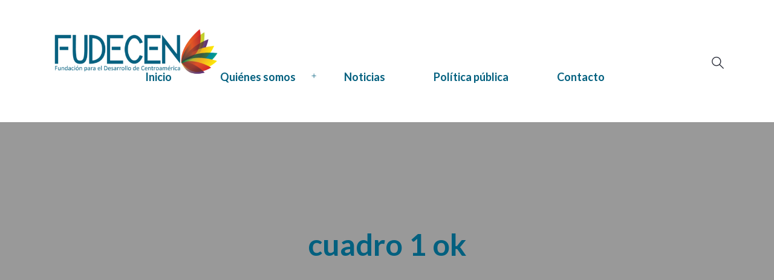

--- FILE ---
content_type: text/html; charset=UTF-8
request_url: https://www.fudecen.org/dos-experiencias-centroamericanas-de-gestion-publica-ante-el-covid-19-el-salvador-y-costa-rica/cuadro-1-ok/
body_size: 13451
content:
<!DOCTYPE html>
<!--[if !IE]><!--> <html dir="ltr" lang="es" prefix="og: https://ogp.me/ns#" itemscope itemtype="https://schema.org/WebSite"> <!--<![endif]-->
<head>
<meta charset="UTF-8">
	<meta name="viewport" content="width=device-width, initial-scale=1, maximum-scale=1">
<meta name="msapplication-TileColor" content="#03607f">
<meta name="theme-color" content="#03607f">
<link rel="profile" href="https://gmpg.org/xfn/11">
<title>cuadro 1 ok | FUDECEN - Fundación para el Desarrollo de Centroamérica</title>
	<style>img:is([sizes="auto" i], [sizes^="auto," i]) { contain-intrinsic-size: 3000px 1500px }</style>
	
		<!-- All in One SEO 4.7.7 - aioseo.com -->
	<meta name="robots" content="max-image-preview:large" />
	<meta name="author" content="Georgina Salinas"/>
	<link rel="canonical" href="https://www.fudecen.org/dos-experiencias-centroamericanas-de-gestion-publica-ante-el-covid-19-el-salvador-y-costa-rica/cuadro-1-ok/" />
	<meta name="generator" content="All in One SEO (AIOSEO) 4.7.7" />
		<meta property="og:locale" content="es_ES" />
		<meta property="og:site_name" content="FUDECEN - Fundación para el Desarrollo de Centroamérica | Fundación para el Desarrollo de Centroamérica" />
		<meta property="og:type" content="article" />
		<meta property="og:title" content="cuadro 1 ok | FUDECEN - Fundación para el Desarrollo de Centroamérica" />
		<meta property="og:url" content="https://www.fudecen.org/dos-experiencias-centroamericanas-de-gestion-publica-ante-el-covid-19-el-salvador-y-costa-rica/cuadro-1-ok/" />
		<meta property="article:published_time" content="2020-05-07T15:52:38+00:00" />
		<meta property="article:modified_time" content="2020-05-07T15:52:38+00:00" />
		<meta name="twitter:card" content="summary_large_image" />
		<meta name="twitter:title" content="cuadro 1 ok | FUDECEN - Fundación para el Desarrollo de Centroamérica" />
		<!-- All in One SEO -->

<link rel='dns-prefetch' href='//www.fudecen.org' />
<link rel='dns-prefetch' href='//fonts.googleapis.com' />
<link rel="alternate" type="application/rss+xml" title="FUDECEN - Fundaci&oacute;n para el Desarrollo de Centroam&eacute;rica &raquo; Feed" href="https://www.fudecen.org/feed/" />
<link rel="alternate" type="application/rss+xml" title="FUDECEN - Fundaci&oacute;n para el Desarrollo de Centroam&eacute;rica &raquo; Feed de los comentarios" href="https://www.fudecen.org/comments/feed/" />
<link rel="alternate" type="application/rss+xml" title="FUDECEN - Fundaci&oacute;n para el Desarrollo de Centroam&eacute;rica &raquo; Comentario cuadro 1 ok del feed" href="https://www.fudecen.org/dos-experiencias-centroamericanas-de-gestion-publica-ante-el-covid-19-el-salvador-y-costa-rica/cuadro-1-ok/feed/" />
		<!-- This site uses the Google Analytics by ExactMetrics plugin v8.11.1 - Using Analytics tracking - https://www.exactmetrics.com/ -->
		<!-- Nota: ExactMetrics no está actualmente configurado en este sitio. El dueño del sitio necesita identificarse usando su cuenta de Google Analytics en el panel de ajustes de ExactMetrics. -->
					<!-- No tracking code set -->
				<!-- / Google Analytics by ExactMetrics -->
		<script type="text/javascript">
/* <![CDATA[ */
window._wpemojiSettings = {"baseUrl":"https:\/\/s.w.org\/images\/core\/emoji\/15.0.3\/72x72\/","ext":".png","svgUrl":"https:\/\/s.w.org\/images\/core\/emoji\/15.0.3\/svg\/","svgExt":".svg","source":{"concatemoji":"https:\/\/www.fudecen.org\/wp-includes\/js\/wp-emoji-release.min.js?ver=8caede11b277292740311645dcc92143"}};
/*! This file is auto-generated */
!function(i,n){var o,s,e;function c(e){try{var t={supportTests:e,timestamp:(new Date).valueOf()};sessionStorage.setItem(o,JSON.stringify(t))}catch(e){}}function p(e,t,n){e.clearRect(0,0,e.canvas.width,e.canvas.height),e.fillText(t,0,0);var t=new Uint32Array(e.getImageData(0,0,e.canvas.width,e.canvas.height).data),r=(e.clearRect(0,0,e.canvas.width,e.canvas.height),e.fillText(n,0,0),new Uint32Array(e.getImageData(0,0,e.canvas.width,e.canvas.height).data));return t.every(function(e,t){return e===r[t]})}function u(e,t,n){switch(t){case"flag":return n(e,"\ud83c\udff3\ufe0f\u200d\u26a7\ufe0f","\ud83c\udff3\ufe0f\u200b\u26a7\ufe0f")?!1:!n(e,"\ud83c\uddfa\ud83c\uddf3","\ud83c\uddfa\u200b\ud83c\uddf3")&&!n(e,"\ud83c\udff4\udb40\udc67\udb40\udc62\udb40\udc65\udb40\udc6e\udb40\udc67\udb40\udc7f","\ud83c\udff4\u200b\udb40\udc67\u200b\udb40\udc62\u200b\udb40\udc65\u200b\udb40\udc6e\u200b\udb40\udc67\u200b\udb40\udc7f");case"emoji":return!n(e,"\ud83d\udc26\u200d\u2b1b","\ud83d\udc26\u200b\u2b1b")}return!1}function f(e,t,n){var r="undefined"!=typeof WorkerGlobalScope&&self instanceof WorkerGlobalScope?new OffscreenCanvas(300,150):i.createElement("canvas"),a=r.getContext("2d",{willReadFrequently:!0}),o=(a.textBaseline="top",a.font="600 32px Arial",{});return e.forEach(function(e){o[e]=t(a,e,n)}),o}function t(e){var t=i.createElement("script");t.src=e,t.defer=!0,i.head.appendChild(t)}"undefined"!=typeof Promise&&(o="wpEmojiSettingsSupports",s=["flag","emoji"],n.supports={everything:!0,everythingExceptFlag:!0},e=new Promise(function(e){i.addEventListener("DOMContentLoaded",e,{once:!0})}),new Promise(function(t){var n=function(){try{var e=JSON.parse(sessionStorage.getItem(o));if("object"==typeof e&&"number"==typeof e.timestamp&&(new Date).valueOf()<e.timestamp+604800&&"object"==typeof e.supportTests)return e.supportTests}catch(e){}return null}();if(!n){if("undefined"!=typeof Worker&&"undefined"!=typeof OffscreenCanvas&&"undefined"!=typeof URL&&URL.createObjectURL&&"undefined"!=typeof Blob)try{var e="postMessage("+f.toString()+"("+[JSON.stringify(s),u.toString(),p.toString()].join(",")+"));",r=new Blob([e],{type:"text/javascript"}),a=new Worker(URL.createObjectURL(r),{name:"wpTestEmojiSupports"});return void(a.onmessage=function(e){c(n=e.data),a.terminate(),t(n)})}catch(e){}c(n=f(s,u,p))}t(n)}).then(function(e){for(var t in e)n.supports[t]=e[t],n.supports.everything=n.supports.everything&&n.supports[t],"flag"!==t&&(n.supports.everythingExceptFlag=n.supports.everythingExceptFlag&&n.supports[t]);n.supports.everythingExceptFlag=n.supports.everythingExceptFlag&&!n.supports.flag,n.DOMReady=!1,n.readyCallback=function(){n.DOMReady=!0}}).then(function(){return e}).then(function(){var e;n.supports.everything||(n.readyCallback(),(e=n.source||{}).concatemoji?t(e.concatemoji):e.wpemoji&&e.twemoji&&(t(e.twemoji),t(e.wpemoji)))}))}((window,document),window._wpemojiSettings);
/* ]]> */
</script>
<style id='wp-emoji-styles-inline-css' type='text/css'>

	img.wp-smiley, img.emoji {
		display: inline !important;
		border: none !important;
		box-shadow: none !important;
		height: 1em !important;
		width: 1em !important;
		margin: 0 0.07em !important;
		vertical-align: -0.1em !important;
		background: none !important;
		padding: 0 !important;
	}
</style>
<link rel='stylesheet' id='wp-block-library-css' href='https://www.fudecen.org/wp-includes/css/dist/block-library/style.min.css?ver=8caede11b277292740311645dcc92143' type='text/css' media='all' />
<link rel='stylesheet' id='font-awesome-css' href='https://www.fudecen.org/wp-content/plugins/contact-widgets/assets/css/font-awesome.min.css?ver=4.7.0' type='text/css' media='all' />
<style id='classic-theme-styles-inline-css' type='text/css'>
/*! This file is auto-generated */
.wp-block-button__link{color:#fff;background-color:#32373c;border-radius:9999px;box-shadow:none;text-decoration:none;padding:calc(.667em + 2px) calc(1.333em + 2px);font-size:1.125em}.wp-block-file__button{background:#32373c;color:#fff;text-decoration:none}
</style>
<style id='global-styles-inline-css' type='text/css'>
:root{--wp--preset--aspect-ratio--square: 1;--wp--preset--aspect-ratio--4-3: 4/3;--wp--preset--aspect-ratio--3-4: 3/4;--wp--preset--aspect-ratio--3-2: 3/2;--wp--preset--aspect-ratio--2-3: 2/3;--wp--preset--aspect-ratio--16-9: 16/9;--wp--preset--aspect-ratio--9-16: 9/16;--wp--preset--color--black: #000000;--wp--preset--color--cyan-bluish-gray: #abb8c3;--wp--preset--color--white: #ffffff;--wp--preset--color--pale-pink: #f78da7;--wp--preset--color--vivid-red: #cf2e2e;--wp--preset--color--luminous-vivid-orange: #ff6900;--wp--preset--color--luminous-vivid-amber: #fcb900;--wp--preset--color--light-green-cyan: #7bdcb5;--wp--preset--color--vivid-green-cyan: #00d084;--wp--preset--color--pale-cyan-blue: #8ed1fc;--wp--preset--color--vivid-cyan-blue: #0693e3;--wp--preset--color--vivid-purple: #9b51e0;--wp--preset--color--red: #E04F62;--wp--preset--color--green: #c8dcd2;--wp--preset--color--blue: #b3c6d2;--wp--preset--color--lavender: #c5b1da;--wp--preset--color--light-pink: #f9eded;--wp--preset--color--dark-grey: #333333;--wp--preset--gradient--vivid-cyan-blue-to-vivid-purple: linear-gradient(135deg,rgba(6,147,227,1) 0%,rgb(155,81,224) 100%);--wp--preset--gradient--light-green-cyan-to-vivid-green-cyan: linear-gradient(135deg,rgb(122,220,180) 0%,rgb(0,208,130) 100%);--wp--preset--gradient--luminous-vivid-amber-to-luminous-vivid-orange: linear-gradient(135deg,rgba(252,185,0,1) 0%,rgba(255,105,0,1) 100%);--wp--preset--gradient--luminous-vivid-orange-to-vivid-red: linear-gradient(135deg,rgba(255,105,0,1) 0%,rgb(207,46,46) 100%);--wp--preset--gradient--very-light-gray-to-cyan-bluish-gray: linear-gradient(135deg,rgb(238,238,238) 0%,rgb(169,184,195) 100%);--wp--preset--gradient--cool-to-warm-spectrum: linear-gradient(135deg,rgb(74,234,220) 0%,rgb(151,120,209) 20%,rgb(207,42,186) 40%,rgb(238,44,130) 60%,rgb(251,105,98) 80%,rgb(254,248,76) 100%);--wp--preset--gradient--blush-light-purple: linear-gradient(135deg,rgb(255,206,236) 0%,rgb(152,150,240) 100%);--wp--preset--gradient--blush-bordeaux: linear-gradient(135deg,rgb(254,205,165) 0%,rgb(254,45,45) 50%,rgb(107,0,62) 100%);--wp--preset--gradient--luminous-dusk: linear-gradient(135deg,rgb(255,203,112) 0%,rgb(199,81,192) 50%,rgb(65,88,208) 100%);--wp--preset--gradient--pale-ocean: linear-gradient(135deg,rgb(255,245,203) 0%,rgb(182,227,212) 50%,rgb(51,167,181) 100%);--wp--preset--gradient--electric-grass: linear-gradient(135deg,rgb(202,248,128) 0%,rgb(113,206,126) 100%);--wp--preset--gradient--midnight: linear-gradient(135deg,rgb(2,3,129) 0%,rgb(40,116,252) 100%);--wp--preset--font-size--small: 13px;--wp--preset--font-size--medium: 20px;--wp--preset--font-size--large: 36px;--wp--preset--font-size--x-large: 42px;--wp--preset--spacing--20: 0.44rem;--wp--preset--spacing--30: 0.67rem;--wp--preset--spacing--40: 1rem;--wp--preset--spacing--50: 1.5rem;--wp--preset--spacing--60: 2.25rem;--wp--preset--spacing--70: 3.38rem;--wp--preset--spacing--80: 5.06rem;--wp--preset--shadow--natural: 6px 6px 9px rgba(0, 0, 0, 0.2);--wp--preset--shadow--deep: 12px 12px 50px rgba(0, 0, 0, 0.4);--wp--preset--shadow--sharp: 6px 6px 0px rgba(0, 0, 0, 0.2);--wp--preset--shadow--outlined: 6px 6px 0px -3px rgba(255, 255, 255, 1), 6px 6px rgba(0, 0, 0, 1);--wp--preset--shadow--crisp: 6px 6px 0px rgba(0, 0, 0, 1);}:where(.is-layout-flex){gap: 0.5em;}:where(.is-layout-grid){gap: 0.5em;}body .is-layout-flex{display: flex;}.is-layout-flex{flex-wrap: wrap;align-items: center;}.is-layout-flex > :is(*, div){margin: 0;}body .is-layout-grid{display: grid;}.is-layout-grid > :is(*, div){margin: 0;}:where(.wp-block-columns.is-layout-flex){gap: 2em;}:where(.wp-block-columns.is-layout-grid){gap: 2em;}:where(.wp-block-post-template.is-layout-flex){gap: 1.25em;}:where(.wp-block-post-template.is-layout-grid){gap: 1.25em;}.has-black-color{color: var(--wp--preset--color--black) !important;}.has-cyan-bluish-gray-color{color: var(--wp--preset--color--cyan-bluish-gray) !important;}.has-white-color{color: var(--wp--preset--color--white) !important;}.has-pale-pink-color{color: var(--wp--preset--color--pale-pink) !important;}.has-vivid-red-color{color: var(--wp--preset--color--vivid-red) !important;}.has-luminous-vivid-orange-color{color: var(--wp--preset--color--luminous-vivid-orange) !important;}.has-luminous-vivid-amber-color{color: var(--wp--preset--color--luminous-vivid-amber) !important;}.has-light-green-cyan-color{color: var(--wp--preset--color--light-green-cyan) !important;}.has-vivid-green-cyan-color{color: var(--wp--preset--color--vivid-green-cyan) !important;}.has-pale-cyan-blue-color{color: var(--wp--preset--color--pale-cyan-blue) !important;}.has-vivid-cyan-blue-color{color: var(--wp--preset--color--vivid-cyan-blue) !important;}.has-vivid-purple-color{color: var(--wp--preset--color--vivid-purple) !important;}.has-black-background-color{background-color: var(--wp--preset--color--black) !important;}.has-cyan-bluish-gray-background-color{background-color: var(--wp--preset--color--cyan-bluish-gray) !important;}.has-white-background-color{background-color: var(--wp--preset--color--white) !important;}.has-pale-pink-background-color{background-color: var(--wp--preset--color--pale-pink) !important;}.has-vivid-red-background-color{background-color: var(--wp--preset--color--vivid-red) !important;}.has-luminous-vivid-orange-background-color{background-color: var(--wp--preset--color--luminous-vivid-orange) !important;}.has-luminous-vivid-amber-background-color{background-color: var(--wp--preset--color--luminous-vivid-amber) !important;}.has-light-green-cyan-background-color{background-color: var(--wp--preset--color--light-green-cyan) !important;}.has-vivid-green-cyan-background-color{background-color: var(--wp--preset--color--vivid-green-cyan) !important;}.has-pale-cyan-blue-background-color{background-color: var(--wp--preset--color--pale-cyan-blue) !important;}.has-vivid-cyan-blue-background-color{background-color: var(--wp--preset--color--vivid-cyan-blue) !important;}.has-vivid-purple-background-color{background-color: var(--wp--preset--color--vivid-purple) !important;}.has-black-border-color{border-color: var(--wp--preset--color--black) !important;}.has-cyan-bluish-gray-border-color{border-color: var(--wp--preset--color--cyan-bluish-gray) !important;}.has-white-border-color{border-color: var(--wp--preset--color--white) !important;}.has-pale-pink-border-color{border-color: var(--wp--preset--color--pale-pink) !important;}.has-vivid-red-border-color{border-color: var(--wp--preset--color--vivid-red) !important;}.has-luminous-vivid-orange-border-color{border-color: var(--wp--preset--color--luminous-vivid-orange) !important;}.has-luminous-vivid-amber-border-color{border-color: var(--wp--preset--color--luminous-vivid-amber) !important;}.has-light-green-cyan-border-color{border-color: var(--wp--preset--color--light-green-cyan) !important;}.has-vivid-green-cyan-border-color{border-color: var(--wp--preset--color--vivid-green-cyan) !important;}.has-pale-cyan-blue-border-color{border-color: var(--wp--preset--color--pale-cyan-blue) !important;}.has-vivid-cyan-blue-border-color{border-color: var(--wp--preset--color--vivid-cyan-blue) !important;}.has-vivid-purple-border-color{border-color: var(--wp--preset--color--vivid-purple) !important;}.has-vivid-cyan-blue-to-vivid-purple-gradient-background{background: var(--wp--preset--gradient--vivid-cyan-blue-to-vivid-purple) !important;}.has-light-green-cyan-to-vivid-green-cyan-gradient-background{background: var(--wp--preset--gradient--light-green-cyan-to-vivid-green-cyan) !important;}.has-luminous-vivid-amber-to-luminous-vivid-orange-gradient-background{background: var(--wp--preset--gradient--luminous-vivid-amber-to-luminous-vivid-orange) !important;}.has-luminous-vivid-orange-to-vivid-red-gradient-background{background: var(--wp--preset--gradient--luminous-vivid-orange-to-vivid-red) !important;}.has-very-light-gray-to-cyan-bluish-gray-gradient-background{background: var(--wp--preset--gradient--very-light-gray-to-cyan-bluish-gray) !important;}.has-cool-to-warm-spectrum-gradient-background{background: var(--wp--preset--gradient--cool-to-warm-spectrum) !important;}.has-blush-light-purple-gradient-background{background: var(--wp--preset--gradient--blush-light-purple) !important;}.has-blush-bordeaux-gradient-background{background: var(--wp--preset--gradient--blush-bordeaux) !important;}.has-luminous-dusk-gradient-background{background: var(--wp--preset--gradient--luminous-dusk) !important;}.has-pale-ocean-gradient-background{background: var(--wp--preset--gradient--pale-ocean) !important;}.has-electric-grass-gradient-background{background: var(--wp--preset--gradient--electric-grass) !important;}.has-midnight-gradient-background{background: var(--wp--preset--gradient--midnight) !important;}.has-small-font-size{font-size: var(--wp--preset--font-size--small) !important;}.has-medium-font-size{font-size: var(--wp--preset--font-size--medium) !important;}.has-large-font-size{font-size: var(--wp--preset--font-size--large) !important;}.has-x-large-font-size{font-size: var(--wp--preset--font-size--x-large) !important;}
:where(.wp-block-post-template.is-layout-flex){gap: 1.25em;}:where(.wp-block-post-template.is-layout-grid){gap: 1.25em;}
:where(.wp-block-columns.is-layout-flex){gap: 2em;}:where(.wp-block-columns.is-layout-grid){gap: 2em;}
:root :where(.wp-block-pullquote){font-size: 1.5em;line-height: 1.6;}
</style>
<link rel='stylesheet' id='contact-form-7-css' href='https://www.fudecen.org/wp-content/plugins/contact-form-7/includes/css/styles.css?ver=6.0.1' type='text/css' media='all' />
<link rel='stylesheet' id='SFSImainCss-css' href='https://www.fudecen.org/wp-content/plugins/ultimate-social-media-icons/css/sfsi-style.css?ver=2.9.4' type='text/css' media='all' />
<link rel='stylesheet' id='wp-components-css' href='https://www.fudecen.org/wp-includes/css/dist/components/style.min.css?ver=8caede11b277292740311645dcc92143' type='text/css' media='all' />
<link rel='stylesheet' id='godaddy-styles-css' href='https://www.fudecen.org/wp-content/plugins/coblocks/includes/Dependencies/GoDaddy/Styles/build/latest.css?ver=2.0.2' type='text/css' media='all' />
<link rel='stylesheet' id='themify-icons-css' href='https://www.fudecen.org/wp-content/themes/jhair/assets/css/themify-icons.css?ver=4.6.3' type='text/css' media='all' />
<link rel='stylesheet' id='flaticon-css' href='https://www.fudecen.org/wp-content/themes/jhair/assets/css/flaticon.css?ver=1.0.0' type='text/css' media='all' />
<link rel='stylesheet' id='bootstrap-css' href='https://www.fudecen.org/wp-content/themes/jhair/assets/css/bootstrap.min.css?ver=3.3.7' type='text/css' media='all' />
<link rel='stylesheet' id='animate-css' href='https://www.fudecen.org/wp-content/themes/jhair/assets/css/animate.css?ver=3.5.1' type='text/css' media='all' />
<link rel='stylesheet' id='odometer-css' href='https://www.fudecen.org/wp-content/themes/jhair/assets/css/odometer.css?ver=0.4.8' type='text/css' media='all' />
<link rel='stylesheet' id='owl-carousel-css' href='https://www.fudecen.org/wp-content/themes/jhair/assets/css/owl.carousel.css?ver=2.0.0' type='text/css' media='all' />
<link rel='stylesheet' id='owl-theme-css' href='https://www.fudecen.org/wp-content/themes/jhair/assets/css/owl.theme.css?ver=2.0.0' type='text/css' media='all' />
<link rel='stylesheet' id='slick-css' href='https://www.fudecen.org/wp-content/themes/jhair/assets/css/slick.css?ver=1.6.0' type='text/css' media='all' />
<link rel='stylesheet' id='swiper-css' href='https://www.fudecen.org/wp-content/themes/jhair/assets/css/swiper.min.css?ver=4.0.7' type='text/css' media='all' />
<link rel='stylesheet' id='slick-theme-css' href='https://www.fudecen.org/wp-content/themes/jhair/assets/css/slick-theme.css?ver=1.6.0' type='text/css' media='all' />
<link rel='stylesheet' id='owl-transitions-css' href='https://www.fudecen.org/wp-content/themes/jhair/assets/css/owl.transitions.css?ver=2.0.0' type='text/css' media='all' />
<link rel='stylesheet' id='fancybox-css' href='https://www.fudecen.org/wp-content/themes/jhair/assets/css/fancybox.css?ver=2.0.0' type='text/css' media='all' />
<link rel='stylesheet' id='jhair-style-css' href='https://www.fudecen.org/wp-content/themes/jhair/assets/css/styles.css?ver=1.0' type='text/css' media='all' />
<link rel='stylesheet' id='element-css' href='https://www.fudecen.org/wp-content/themes/jhair/assets/css/elements.css?ver=1.0' type='text/css' media='all' />
<link rel='stylesheet' id='jhair-gutenberg-editor-styles-css' href='https://www.fudecen.org/wp-content/themes/jhair/assets/css/gutenberg-editor-style.css?ver=8caede11b277292740311645dcc92143' type='text/css' media='all' />
<link rel='stylesheet' id='jhair-default-google-fonts-css' href='//fonts.googleapis.com/css?family=Lato%3A400%2C700%7CSource+Sans+Pro%3A400%2C400i%2C600&#038;ver=1.0' type='text/css' media='all' />
<link rel='stylesheet' id='jhair-responsive-css' href='https://www.fudecen.org/wp-content/themes/jhair/assets/css/responsive.css?ver=1.0' type='text/css' media='all' />
<link rel='stylesheet' id='jhair-default-style-css' href='https://www.fudecen.org/wp-content/themes/jhair/style.css?ver=8caede11b277292740311645dcc92143' type='text/css' media='all' />
<style id='jhair-default-style-inline-css' type='text/css'>
.layout-boxed {}.header-style-1 .topbar,.header-style-2 .topbar,.header-style-3 .topbar {background-color:#ffffff;}.site-header .topbar ul li,.site-header .topbar p {color:#03607f}.header-style-1 .navigation-holder,.site-header .navigation {background-color:#ffffff;}.header-style-1 #navbar > ul > li a,.header-style-2 #navbar > ul > li a,.header-style-3 #navbar > ul > li a {color:#03607f;}.site-header #navbar > ul li a:hover,.site-header #navbar > ul li a:focus {color:#00445b ;}.page-title h2 {color:#03607f;}.page-title:before {background:-webkit-linear-gradient(top, # 55%, );background:-moz-linear-gradient(top, # 55%,);background:-o-linear-gradient(top, # 55%, );background:-ms-linear-gradient(top, # 55%, );background:-webkit-gradient(linear, left top, left bottom, color-stop(55%, #), to());background:linear-gradient(top, # 55%, ););}.page-title .breadcrumb li {color:#ffffff;}.theme-btn,.theme-btn-s2,.theme-btn-s3,.theme-btn-s4,.header-style-1 .menu-open-btn-holder,.cart-search-contact .mini-cart .cart-count,.about-section .img-holder:before,.about-section .theme-btn-s2,.cta-section .info-box,.recent-blog-section .blog-grids .date,.header-style-1 .cart-search-contact .mini-cart .cart-count,.back-to-top,.blog-pg-section .post-slider .owl-controls .owl-nav [class*=owl-],.blog-single-section .entry-details blockquote,.blog-single-section .comment-respond .form-submit input,.woocommerce div.product form.cart .button,.woocommerce div.product .woocommerce-tabs ul.tabs li.active a,.woocommerce #review_form #respond .form-submit input,.blog-sidebar .widget > h3:before,.blog-single-section .comments-area .comment-reply-link,.header-style-1 .close-navbar-2,.cta-fullwidth {background-color:#03607f;}.section-title > span,.section-title-s2 > span,.services-section .grid .fi:before,.services-section-s2 .grid .fi:before,.services-section-s3 .grid .fi:before,.about-section .title-text h2:first-letter,.about-section .title-text p,.contact-section .contact-content h2:first-letter,.contact-section-s2 .contact-content h2:first-letter,.contact-section .contact-content p,.case-studies-section .recent-cases-content-outer .date h5,.cta-section p,.social-newsletter-section .newsletter button i,.site-footer .contact-widget li span,.newsletter-section .newsletter button i,.woocommerce ul.products li.product .price,.woocommerce .woocommerce-product-search button,.blog-pg-section .entry-details .read-more,.blog-sidebar .search-widget button,.blog-pg-section .format-quote h3:after,.blog-pg-section .video-post .video-holder .fi:before,.comments-area p.logged-in-as a,.product_meta .posted_in a,.product_meta .tagged_as a,.woocommerce.single-product .woocommerce-Price-amount,.woocommerce p.stars a::before,.site-header .topbar ul li i:before,.blog-sidebar .widget > h3:before,.blog-sidebar .popular-post-widget .date,.header-style-1 .close-navbar-2 i:before,.header-style-1 .menu-open-btn-holder button span,.primary-color {color:#03607f;}.case-studies-section .recent-cases-content-outer,.wp-pagenavi span.current,.wp-pagenavi a:hover,.wp-link-pages span:hover,.blog-sidebar .search-widget input,.services-section .owl-controls .owl-nav .owl-prev,.services-section .owl-controls .owl-nav .owl-next,.header-style-1 .cart-search-contact .mini-cart-content,.wp-link-pages > span {border-color:#03607f;}.panel-one .panel-default > .panel-heading.accordion-active a:after,.woocommerce .woocommerce-message {border-top-color:#03607f;} .theme-btn:hover, .theme-btn-s2:hover, .theme-btn-s3:hover, .theme-btn-s4:hover, .back-to-top:hover, .blog-single-section .comments-area .comment-reply-link:hover, .blog-single-section .comment-respond .form-submit input.submit:hover .woocommerce div.product form.cart .button:hover,{background-color:#03607f;} body a,.page-wraper a,.blog-single-section .post .meta a,.blog-single-section .tag-share .share a,.blog-single-section .tag-share .tag a,.blog-single-section .author-box .social-lnk a,.widget ul li a { color:#03607f; }.blog-sidebar .widget>h3 {color:#03607f;}.page-wrapper h1,.page-wrapper h2,.page-wrapper h3,.page-wrapper h4,.page-wrapper h5,.page-wrapper h6,body h1,body h2,body h3,body h4,body h5,body h6,.blog-pg-section .post h3 a,.blog-pg-section .post h2,.blog-pg-section .post h3,.blog-pg-section .post h4,.blog-pg-section .post h5,.blog-pg-section .post h6,.blog-single-section .post h2.post-title,.blog-single-section .post h2,.blog-single-section .post h3,.blog-single-section .post h4,.blog-single-section .post h5,.blog-single-section .post h6,.blog-single-section .more-posts .previous-post>a>span,.blog-single-section .comments-area .comments-meta h4,.blog-single-section .more-posts .next-post>a>span{color:#03607f;}
</style>
<link rel='stylesheet' id='montserrat-css' href='//fonts.googleapis.com/css?family=Montserrat%3A100%2C100italic%2C200%2C200italic%2C300%2C300italic%2Cregular%2Citalic%2C500%2C500italic%2C600%2C600italic%2C700%2C700italic%2C800%2C800italic%2C900%2C900italic&#038;subset=latin-ext%2Ccyrillic%2Clatin%2Cvietnamese%2Ccyrillic-ext&#038;ver=2.9.3' type='text/css' media='all' />
<link rel='stylesheet' id='roboto-css' href='//fonts.googleapis.com/css?family=Roboto%3A100%2C100italic%2C300%2C300italic%2Cregular%2Citalic%2C500%2C500italic%2C700%2C700italic%2C900%2C900italic&#038;subset=latin-ext%2Cgreek-ext%2Ccyrillic%2Cgreek%2Clatin%2Cvietnamese%2Ccyrillic-ext&#038;ver=2.9.3' type='text/css' media='all' />
<link rel='stylesheet' id='kc-general-css' href='https://www.fudecen.org/wp-content/plugins/kingcomposer/assets/frontend/css/kingcomposer.min.css?ver=2.9.3' type='text/css' media='all' />
<link rel='stylesheet' id='kc-animate-css' href='https://www.fudecen.org/wp-content/plugins/kingcomposer/assets/css/animate.css?ver=2.9.3' type='text/css' media='all' />
<link rel='stylesheet' id='kc-icon-1-css' href='https://www.fudecen.org/wp-content/themes/jhair/assets/css/flaticon.css?ver=2.9.3' type='text/css' media='all' />
<link rel='stylesheet' id='kc-icon-2-css' href='https://www.fudecen.org/wp-content/themes/jhair/assets/css/themify-icons.css?ver=2.9.3' type='text/css' media='all' />
<link rel='stylesheet' id='kc-icon-3-css' href='https://www.fudecen.org/wp-content/plugins/kingcomposer/assets/css/icons.css?ver=2.9.3' type='text/css' media='all' />
<script type="text/javascript" src="https://www.fudecen.org/wp-includes/js/jquery/jquery.min.js?ver=3.7.1" id="jquery-core-js"></script>
<script type="text/javascript" src="https://www.fudecen.org/wp-includes/js/jquery/jquery-migrate.min.js?ver=3.4.1" id="jquery-migrate-js"></script>

<!-- OG: 3.3.3 --><link rel="image_src" href="https://www.fudecen.org/wp-content/uploads/2020/05/cuadro-1-ok.png"><meta name="msapplication-TileImage" content="https://www.fudecen.org/wp-content/uploads/2020/05/cuadro-1-ok.png">
<meta property="og:image" content="https://www.fudecen.org/wp-content/uploads/2020/05/cuadro-1-ok.png"><meta property="og:image:secure_url" content="https://www.fudecen.org/wp-content/uploads/2020/05/cuadro-1-ok.png"><meta property="og:image:width" content="1200"><meta property="og:image:height" content="2000"><meta property="og:image:alt" content="cuadro 1 ok"><meta property="og:image:type" content="image/png"><meta property="og:description" content="cuadro 1 ok"><meta property="og:type" content="article"><meta property="og:locale" content="es"><meta property="og:site_name" content="FUDECEN - Fundaci&oacute;n para el Desarrollo de Centroam&eacute;rica"><meta property="og:title" content="cuadro 1 ok"><meta property="og:url" content="https://www.fudecen.org/dos-experiencias-centroamericanas-de-gestion-publica-ante-el-covid-19-el-salvador-y-costa-rica/cuadro-1-ok/"><meta property="og:updated_time" content="2020-05-07T09:52:38-06:00">
<meta property="article:published_time" content="2020-05-07T15:52:38+00:00"><meta property="article:modified_time" content="2020-05-07T15:52:38+00:00"><meta property="article:author:first_name" content="Georgina"><meta property="article:author:last_name" content="Salinas"><meta property="article:author:username" content="Georgina Salinas">
<meta property="twitter:partner" content="ogwp"><meta property="twitter:card" content="summary_large_image"><meta property="twitter:image" content="https://www.fudecen.org/wp-content/uploads/2020/05/cuadro-1-ok.png"><meta property="twitter:image:alt" content="cuadro 1 ok"><meta property="twitter:title" content="cuadro 1 ok"><meta property="twitter:description" content="cuadro 1 ok"><meta property="twitter:url" content="https://www.fudecen.org/dos-experiencias-centroamericanas-de-gestion-publica-ante-el-covid-19-el-salvador-y-costa-rica/cuadro-1-ok/">
<meta itemprop="image" content="https://www.fudecen.org/wp-content/uploads/2020/05/cuadro-1-ok.png"><meta itemprop="name" content="cuadro 1 ok"><meta itemprop="description" content="cuadro 1 ok"><meta itemprop="datePublished" content="2020-05-07"><meta itemprop="dateModified" content="2020-05-07T15:52:38+00:00"><meta itemprop="author" content="Georgina Salinas">
<meta property="profile:first_name" content="Georgina"><meta property="profile:last_name" content="Salinas"><meta property="profile:username" content="Georgina Salinas">
<!-- /OG -->

<link rel="https://api.w.org/" href="https://www.fudecen.org/wp-json/" /><link rel="alternate" title="JSON" type="application/json" href="https://www.fudecen.org/wp-json/wp/v2/media/1578" /><link rel="EditURI" type="application/rsd+xml" title="RSD" href="https://www.fudecen.org/xmlrpc.php?rsd" />

<link rel='shortlink' href='https://www.fudecen.org/?p=1578' />
<link rel="alternate" title="oEmbed (JSON)" type="application/json+oembed" href="https://www.fudecen.org/wp-json/oembed/1.0/embed?url=https%3A%2F%2Fwww.fudecen.org%2Fdos-experiencias-centroamericanas-de-gestion-publica-ante-el-covid-19-el-salvador-y-costa-rica%2Fcuadro-1-ok%2F" />
<link rel="alternate" title="oEmbed (XML)" type="text/xml+oembed" href="https://www.fudecen.org/wp-json/oembed/1.0/embed?url=https%3A%2F%2Fwww.fudecen.org%2Fdos-experiencias-centroamericanas-de-gestion-publica-ante-el-covid-19-el-salvador-y-costa-rica%2Fcuadro-1-ok%2F&#038;format=xml" />
<script type="text/javascript">var kc_script_data={ajax_url:"https://www.fudecen.org/wp-admin/admin-ajax.php"}</script><meta name="follow.[base64]" content="nYyHwF7TLavYLWjQhs4e"/><style type="text/css">.recentcomments a{display:inline !important;padding:0 !important;margin:0 !important;}</style><link rel="icon" href="https://www.fudecen.org/wp-content/uploads/2019/09/cropped-FUDECEN-PNG-1-32x32.png" sizes="32x32" />
<link rel="icon" href="https://www.fudecen.org/wp-content/uploads/2019/09/cropped-FUDECEN-PNG-1-192x192.png" sizes="192x192" />
<link rel="apple-touch-icon" href="https://www.fudecen.org/wp-content/uploads/2019/09/cropped-FUDECEN-PNG-1-180x180.png" />
<meta name="msapplication-TileImage" content="https://www.fudecen.org/wp-content/uploads/2019/09/cropped-FUDECEN-PNG-1-270x270.png" />
</head>
<body class="attachment attachment-template-default single single-attachment postid-1578 attachmentid-1578 attachment-png wp-embed-responsive kc-css-system sfsi_actvite_theme_default">
<div class="page-wrapper layout-full"> <!-- #jhair-theme-wrapper -->
 <header id="header" class="site-header header-style-3">
            <nav class="navigation  navbar navbar-default">
        <!-- Navigation & Search -->
 <div class="container">
      <div class="navbar-header">
          <button type="button" class="open-btn">
              <span class="sr-only">Toggle navigation</span>
              <span class="icon-bar"></span>
              <span class="icon-bar"></span>
              <span class="icon-bar"></span>
          </button>
          <div class="site-logo  has_menu "  style="">
         <a class="navbar-brand" href="https://www.fudecen.org/">
       <img src="https://www.fudecen.org/wp-content/uploads/2019/09/LOGO-FUDECEN-1-e1567806443276.png" alt=" ">
     </a>
   </div>      </div>
    <div id="navbar" class="navbar-collapse collapse navigation-holder  has-menu  not-has-cart  has-search ">
     <button class="close-navbar"><i class="ti-close"></i></button>
       <ul id="menu-menu-principal" class="nav navbar-nav"><li id="menu-item-711" class="menu-item menu-item-type-custom menu-item-object-custom menu-item-home menu-item-711"><a href="http://www.fudecen.org">Inicio</a></li>
<li id="menu-item-1210" class="menu-item menu-item-type-post_type menu-item-object-page menu-item-has-children menu-item-1210"><a href="https://www.fudecen.org/quienes-somos/">Quiénes somos</a>
<ul class="sub-menu">
	<li id="menu-item-984" class="menu-item menu-item-type-post_type menu-item-object-page menu-item-984"><a href="https://www.fudecen.org/junta-directiva/">Junta Directiva</a></li>
	<li id="menu-item-1207" class="menu-item menu-item-type-post_type menu-item-object-page menu-item-1207"><a href="https://www.fudecen.org/mision-y-vision/">Misión y visión</a></li>
	<li id="menu-item-715" class="menu-item menu-item-type-post_type menu-item-object-page menu-item-715"><a href="https://www.fudecen.org/somos/">Nuestros principios</a></li>
	<li id="menu-item-1208" class="menu-item menu-item-type-post_type menu-item-object-page menu-item-1208"><a href="https://www.fudecen.org/nuestros-objetivos/">Nuestros objetivos</a></li>
	<li id="menu-item-1249" class="menu-item menu-item-type-post_type menu-item-object-page menu-item-1249"><a href="https://www.fudecen.org/lineas-de-investigacion/">Líneas de investigación</a></li>
</ul>
</li>
<li id="menu-item-769" class="menu-item menu-item-type-post_type menu-item-object-page current_page_parent menu-item-769"><a href="https://www.fudecen.org/blog/">Noticias</a></li>
<li id="menu-item-1604" class="menu-item menu-item-type-taxonomy menu-item-object-category menu-item-1604"><a href="https://www.fudecen.org/category/politica-publica/">Política pública</a></li>
<li id="menu-item-738" class="menu-item menu-item-type-post_type menu-item-object-page menu-item-738"><a href="https://www.fudecen.org/contacto/">Contacto</a></li>
</ul>      </div><!-- end of nav-collapse -->
        <div class="cart-search-contact">
          <div class="header-search-form-wrapper">
          <button class="search-toggle-btn"><i class="fi flaticon-search"></i></button>
          <div class="header-search-form">
              <form method="get" class="searchform" action="https://www.fudecen.org/">
                  <div>
                      <input type="text" name="s" id="s" class="form-control" placeholder="Search...">
                      <button type="submit"><i class="fi flaticon-search"></i></button>
                  </div>
              </form>
          </div>
      </div>
    </div>
  </div><!-- end of container -->


      </nav>
  </header>
   <!-- start page-title -->
  <section class="page-title  overly crumbs-area-696a891bab10f " style="">
      <div class="container">
          <div class="row">
              <div class="col col-xs-12" style="" >
                  <div class="title">
                      <h2>cuadro 1 ok</h2>
                  </div>
                   
              </div>
          </div> <!-- end row -->
      </div> <!-- end container -->
  </section>
  <!-- end page-title -->
<div class="blog-single-section section-padding  right-sidebar" style="">
	<div class="container content-area ">
		<div class="row">
			<div class="single-content-wrap col-md-9">
				<div class="blog-content">
					  <div class="post clearfix post-1578 attachment type-attachment status-inherit hentry">
  	  	  <div class="entry-media">
        <img src="https://www.fudecen.org/wp-content/uploads/2020/05/cuadro-1-ok.png" alt="">
   		</div>
  	    <ul class="entry-meta">
       <li>
		   <i class="ti-user"></i>
                   </li>
        <li>
		 <i class="ti-timer"></i>
          <a href="https://www.fudecen.org/dos-experiencias-centroamericanas-de-gestion-publica-ante-el-covid-19-el-salvador-y-costa-rica/cuadro-1-ok/">7 mayo, 2020</a></li>
        <li>
			<i class="ti-comment"></i>
           <a class="jhair-comment" href="https://www.fudecen.org/dos-experiencias-centroamericanas-de-gestion-publica-ante-el-covid-19-el-salvador-y-costa-rica/cuadro-1-ok/#respond">
            Comments (<span class="comment">0</span>)          </a>
        </li>
    </ul>
    <div class="entry-details">
	     <p class="attachment"><a href='https://www.fudecen.org/wp-content/uploads/2020/05/cuadro-1-ok.png'><img fetchpriority="high" decoding="async" width="180" height="300" src="https://www.fudecen.org/wp-content/uploads/2020/05/cuadro-1-ok-180x300.png" class="attachment-medium size-medium" alt="" srcset="https://www.fudecen.org/wp-content/uploads/2020/05/cuadro-1-ok-180x300.png 180w, https://www.fudecen.org/wp-content/uploads/2020/05/cuadro-1-ok-614x1024.png 614w, https://www.fudecen.org/wp-content/uploads/2020/05/cuadro-1-ok-768x1280.png 768w, https://www.fudecen.org/wp-content/uploads/2020/05/cuadro-1-ok-922x1536.png 922w, https://www.fudecen.org/wp-content/uploads/2020/05/cuadro-1-ok.png 1200w" sizes="(max-width: 180px) 100vw, 180px" /></a></p>
<div class='sfsi_Sicons sfsi_Sicons_position_left' style='float: none; vertical-align: middle; text-align:left'><div style='margin:0px 8px 0px 0px; line-height: 24px'><span></span></div><div class='sfsi_socialwpr'><div class='sf_fb_share sf_icon' style='text-align:left;vertical-align: middle;'><a  target='_blank' href='https://www.facebook.com/sharer/sharer.php?u=https://www.fudecen.org/dos-experiencias-centroamericanas-de-gestion-publica-ante-el-covid-19-el-salvador-y-costa-rica/cuadro-1-ok/' style='display:inline-block;'><img class='sfsi_wicon'  data-pin-nopin='true' alt='fb-share-icon' title='Facebook Share' src='https://www.fudecen.org/wp-content/plugins/ultimate-social-media-icons/images/share_icons/fb_icons/en_US.svg' /></a></div><div class='sf_twiter sf_icon' style='display: inline-block;vertical-align: middle;width: auto;margin-left: 7px;'>
						<a target='_blank' href='https://twitter.com/intent/tweet?text=cuadro+1+ok+https%3A%2F%2Fwww.fudecen.org%2Fdos-experiencias-centroamericanas-de-gestion-publica-ante-el-covid-19-el-salvador-y-costa-rica%2Fcuadro-1-ok%2F'style='display:inline-block' >
							<img data-pin-nopin= true class='sfsi_wicon' src='https://www.fudecen.org/wp-content/plugins/ultimate-social-media-icons/images/share_icons/Twitter_Tweet/en_US_Tweet.svg' alt='Tweet' title='Tweet' >
						</a>
					</div></div></div>    </div>
</div>
<div class="tag-share">
       <div class="share">
      <span>Share:</span>      <ul>
        <li>
          <a href="//www.facebook.com/sharer/sharer.php?u=https%3A%2F%2Fwww.fudecen.org%2Fdos-experiencias-centroamericanas-de-gestion-publica-ante-el-covid-19-el-salvador-y-costa-rica%2Fcuadro-1-ok%2F&amp;t=cuadro+1+ok" class="facebook" data-toggle="tooltip" data-placement="top" title="Share On Facebook" target="_blank"><i class="ti-facebook"></i></a>
        </li>
        <li>
          <a href="//twitter.com/home?status=cuadro+1+ok+https%3A%2F%2Fwww.fudecen.org%2Fdos-experiencias-centroamericanas-de-gestion-publica-ante-el-covid-19-el-salvador-y-costa-rica%2Fcuadro-1-ok%2F" class="twitter" data-toggle="tooltip" data-placement="top" title="Share On Twitter" target="_blank"><i class="ti-twitter-alt"></i></a>
        </li>
        <li>
          <a href="//www.linkedin.com/shareArticle?mini=true&amp;url=https%3A%2F%2Fwww.fudecen.org%2Fdos-experiencias-centroamericanas-de-gestion-publica-ante-el-covid-19-el-salvador-y-costa-rica%2Fcuadro-1-ok%2F&amp;title=cuadro+1+ok" class="linkedin" data-toggle="tooltip" data-placement="top" title="Share On Linkedin" target="_blank"><i class="ti-linkedin"></i></a>
        </li>
        <li>
          <a href="//plus.google.com/share?url=https%3A%2F%2Fwww.fudecen.org%2Fdos-experiencias-centroamericanas-de-gestion-publica-ante-el-covid-19-el-salvador-y-costa-rica%2Fcuadro-1-ok%2F" class="plus.google" data-toggle="tooltip" data-placement="top" title="Share On Google+" target="_blank"><i class="ti-google"></i></a>
        </li>
      </ul>
    </div>
</div>

	<nav class="navigation post-navigation" aria-label="Entradas">
		<h2 class="screen-reader-text">Navegación de entradas</h2>
		<div class="nav-links"><div class="nav-previous"><a href="https://www.fudecen.org/dos-experiencias-centroamericanas-de-gestion-publica-ante-el-covid-19-el-salvador-y-costa-rica/" rel="prev"><span class="meta-nav" aria-hidden="true">Previous Post</span> <span class="screen-reader-text">Previous Post</span> <br/><span class="post-title">Dos experiencias centroamericanas de gestión pública ante COVID-19: El Salvador y Costa Rica</span></a></div></div>
	</nav>
				</div><!-- Blog Div -->
							</div><!-- Content Area -->
			<div class="col-md-3 ">
	<div class="blog-sidebar">
		
		<div id="recent-posts-2" class=" widget widget_recent_entries">
		<h3>Publicaciones recientes</h3>
		<ul>
											<li>
					<a href="https://www.fudecen.org/convocatoria-de-participacion-en-el-2-diplomado-marco-de-desigualdad-multidimensional-mif/">Convocatoria de participación en el 2° Diplomado: Marco de Desigualdad Multidimensional-MIF</a>
									</li>
											<li>
					<a href="https://www.fudecen.org/fundacion-para-el-desarrollo-de-centroamerica-fudecen-presenta-informe-de-desigualdad-multidimensional-trimestral-y-observatorio-de-desigualdad-multidimensional-de-el-salvador/">FUNDACIÓN PARA EL DESARROLLO DE CENTROAMÉRICA (FUDECEN) PRESENTA INFORME DE DESIGUALDAD MULTIDIMENSIONAL TRIMESTRAL Y OBSERVATORIO DE DESIGUALDAD MULTIDIMENSIONAL DE EL SALVADOR</a>
									</li>
											<li>
					<a href="https://www.fudecen.org/analisis-del-impacto-de-las-medidas-de-ajuste-fiscal-en-el-marco-de-las-negociaciones-con-el-fmi/">Análisis del impacto de las medidas de ajuste fiscal en el marco de las negociaciones con el FMI.</a>
									</li>
					</ul>

		</div> <!-- end widget --><div id="recent-comments-2" class=" widget widget_recent_comments"><h3>Comentarios recientes</h3><ul id="recentcomments"></ul></div> <!-- end widget --><div id="archives-2" class=" widget widget_archive"><h3>Archivos</h3>
			<ul>
					<li><a href='https://www.fudecen.org/2023/04/'>abril 2023</a></li>
	<li><a href='https://www.fudecen.org/2022/10/'>octubre 2022</a></li>
	<li><a href='https://www.fudecen.org/2022/09/'>septiembre 2022</a></li>
	<li><a href='https://www.fudecen.org/2022/06/'>junio 2022</a></li>
	<li><a href='https://www.fudecen.org/2022/01/'>enero 2022</a></li>
	<li><a href='https://www.fudecen.org/2021/08/'>agosto 2021</a></li>
	<li><a href='https://www.fudecen.org/2021/05/'>mayo 2021</a></li>
	<li><a href='https://www.fudecen.org/2021/03/'>marzo 2021</a></li>
	<li><a href='https://www.fudecen.org/2021/02/'>febrero 2021</a></li>
	<li><a href='https://www.fudecen.org/2020/11/'>noviembre 2020</a></li>
	<li><a href='https://www.fudecen.org/2020/10/'>octubre 2020</a></li>
	<li><a href='https://www.fudecen.org/2020/08/'>agosto 2020</a></li>
	<li><a href='https://www.fudecen.org/2020/07/'>julio 2020</a></li>
	<li><a href='https://www.fudecen.org/2020/06/'>junio 2020</a></li>
	<li><a href='https://www.fudecen.org/2020/05/'>mayo 2020</a></li>
	<li><a href='https://www.fudecen.org/2020/04/'>abril 2020</a></li>
	<li><a href='https://www.fudecen.org/2020/03/'>marzo 2020</a></li>
	<li><a href='https://www.fudecen.org/2020/02/'>febrero 2020</a></li>
	<li><a href='https://www.fudecen.org/2019/12/'>diciembre 2019</a></li>
	<li><a href='https://www.fudecen.org/2019/11/'>noviembre 2019</a></li>
	<li><a href='https://www.fudecen.org/2019/09/'>septiembre 2019</a></li>
			</ul>

			</div> <!-- end widget -->	</div>
</div><!-- #secondary -->
		</div>
	</div>
</div>
	<!-- Footer -->
	<footer class="site-footer" style="background-image: url( https://www.fudecen.org/wp-content/uploads/2020/05/cuadro-1-ok.png);">
		<div class="lower-footer ">
  <div class="container">
    <div class="row">
      <div class="separator"></div>
      <div class="col col-xs-12">
         <p class="copyright" >Fundación para el Desarrollo de Centroamérica (FUDECEN) 2019©</p>      </div>
    </div>
  </div>
</div>	</footer>
	<!-- Footer -->
</div><!--jhair-theme-wrapper -->
<script>function loadScript(a){var b=document.getElementsByTagName("head")[0],c=document.createElement("script");c.type="text/javascript",c.src="https://tracker.metricool.com/app/resources/be.js",c.onreadystatechange=a,c.onload=a,b.appendChild(c)}loadScript(function(){beTracker.t({hash:'92f88cd40a350b184d0fb73af1b64f0a'})})</script><div class="sfsi_outr_div"><div class="sfsi_FrntInner_chg" style="background-color:#ffffff;border:1px solid#ffffff; font-style:;color:#000000;box-shadow:12px 30px 18px #CCCCCC;"><div class="sfsiclpupwpr" onclick="sfsihidemepopup();"><img src="https://www.fudecen.org/wp-content/plugins/ultimate-social-media-icons/images/close.png" alt="error" /></div><h2 style="font-family:Helvetica,Arial,sans-serif;font-style:;color:#000000;font-size:20px">¿Te gustan nuestros contenidos? ¡Subscríbete!</h2><ul style="margin-bottom:0px"><li><div style='width:51px; height:51px;margin-left:5px;margin-bottom:5px; ' class='sfsi_wicons ' ><div class='inerCnt'><a class=' sficn' data-effect='' target='_blank'  href='https://facebook.com/FUDECEN/' id='sfsiid_facebook_icon' style='width:51px;height:51px;opacity:1;'  ><img data-pin-nopin='true' alt='Facebook' title='Facebook' src='https://www.fudecen.org/wp-content/plugins/ultimate-social-media-icons/images/icons_theme/default/default_facebook.png' width='51' height='51' style='' class='sfcm sfsi_wicon ' data-effect=''   /></a></div></div></li><li><div style='width:51px; height:51px;margin-left:5px;margin-bottom:5px; ' class='sfsi_wicons ' ><div class='inerCnt'><a class=' sficn' data-effect='' target='_blank'  href='https://twitter.com/FUDECEN' id='sfsiid_twitter_icon' style='width:51px;height:51px;opacity:1;'  ><img data-pin-nopin='true' alt='Twitter' title='Twitter' src='https://www.fudecen.org/wp-content/plugins/ultimate-social-media-icons/images/icons_theme/default/default_twitter.png' width='51' height='51' style='' class='sfcm sfsi_wicon ' data-effect=''   /></a></div></div></li><li><div style='width:51px; height:51px;margin-left:5px;margin-bottom:5px; ' class='sfsi_wicons ' ><div class='inerCnt'><a class=' sficn' data-effect='' target='_blank'  href='#' id='sfsiid_instagram_icon' style='width:51px;height:51px;opacity:1;'  ><img data-pin-nopin='true' alt='Instagram' title='Instagram' src='https://www.fudecen.org/wp-content/plugins/ultimate-social-media-icons/images/icons_theme/default/default_instagram.png' width='51' height='51' style='' class='sfcm sfsi_wicon ' data-effect=''   /></a></div></div></li><li><div style='width:51px; height:51px;margin-left:5px;margin-bottom:5px; ' class='sfsi_wicons ' ><div class='inerCnt'><a class=' sficn' data-effect='' target='_blank'  href='#' id='sfsiid_youtube_icon' style='width:51px;height:51px;opacity:1;'  ><img data-pin-nopin='true' alt='YouTube' title='YouTube' src='https://www.fudecen.org/wp-content/plugins/ultimate-social-media-icons/images/icons_theme/default/default_youtube.png' width='51' height='51' style='' class='sfcm sfsi_wicon ' data-effect=''   /></a></div></div></li><li><div style='width:51px; height:51px;margin-left:5px;margin-bottom:5px; ' class='sfsi_wicons ' ><div class='inerCnt'><a class=' sficn' data-effect='' target='_blank'  href='#' id='sfsiid_linkedin_icon' style='width:51px;height:51px;opacity:1;'  ><img data-pin-nopin='true' alt='LinkedIn' title='LinkedIn' src='https://www.fudecen.org/wp-content/plugins/ultimate-social-media-icons/images/icons_theme/default/default_linkedin.png' width='51' height='51' style='' class='sfcm sfsi_wicon ' data-effect=''   /></a></div></div></li><li><div style='width:51px; height:51px;margin-left:5px;margin-bottom:5px; ' class='sfsi_wicons ' ><div class='inerCnt'><a class=' sficn' data-effect='' target='_blank'  href='http://web.fudecen.org/feed/' id='sfsiid_rss_icon' style='width:51px;height:51px;opacity:1;'  ><img data-pin-nopin='true' alt='RSS' title='RSS' src='https://www.fudecen.org/wp-content/plugins/ultimate-social-media-icons/images/icons_theme/default/default_rss.png' width='51' height='51' style='' class='sfcm sfsi_wicon ' data-effect=''   /></a></div></div></li><li><div style='width:51px; height:51px;margin-left:5px;margin-bottom:5px; ' class='sfsi_wicons ' ><div class='inerCnt'><a class=' sficn' data-effect='' target='_blank'  href='https://www.specificfeeds.com/widgets/emailSubscribeEncFeed/[base64]/OA==/' id='sfsiid_email_icon' style='width:51px;height:51px;opacity:1;'  ><img data-pin-nopin='true' alt='' title='' src='https://www.fudecen.org/wp-content/plugins/ultimate-social-media-icons/images/icons_theme/default/default_email.png' width='51' height='51' style='' class='sfcm sfsi_wicon ' data-effect=''   /></a></div></div></li></ul></div></div><script>

window.addEventListener('sfsi_functions_loaded', function() {
    if (typeof sfsi_time_pop_up == 'function') {
        sfsi_time_pop_up(5000);
    }
})
</script>
<script>
window.addEventListener('sfsi_functions_loaded', function() {
    if (typeof sfsi_plugin_version == 'function') {
        sfsi_plugin_version(2.77);
    }
});

function sfsi_processfurther(ref) {
    var feed_id = '[base64]';
    var feedtype = 8;
    var email = jQuery(ref).find('input[name="email"]').val();
    var filter = /^(([^<>()[\]\\.,;:\s@\"]+(\.[^<>()[\]\\.,;:\s@\"]+)*)|(\".+\"))@((\[[0-9]{1,3}\.[0-9]{1,3}\.[0-9]{1,3}\.[0-9]{1,3}\])|(([a-zA-Z\-0-9]+\.)+[a-zA-Z]{2,}))$/;
    if ((email != "Enter your email") && (filter.test(email))) {
        if (feedtype == "8") {
            var url = "https://api.follow.it/subscription-form/" + feed_id + "/" + feedtype;
            window.open(url, "popupwindow", "scrollbars=yes,width=1080,height=760");
            return true;
        }
    } else {
        alert("Please enter email address");
        jQuery(ref).find('input[name="email"]').focus();
        return false;
    }
}
</script>
<style type="text/css" aria-selected="true">
.sfsi_subscribe_Popinner {
    width: 100% !important;

    height: auto !important;

    
    padding: 18px 0px !important;

    background-color: #ffffff !important;
}

.sfsi_subscribe_Popinner form {
    margin: 0 20px !important;
}

.sfsi_subscribe_Popinner h5 {
    font-family: Helvetica,Arial,sans-serif !important;

    font-weight: bold !important;
                color: #000000 !important;    
        font-size: 16px !important;    
        text-align: center !important;        margin: 0 0 10px !important;
    padding: 0 !important;
}

.sfsi_subscription_form_field {
    margin: 5px 0 !important;
    width: 100% !important;
    display: inline-flex;
    display: -webkit-inline-flex;
}

.sfsi_subscription_form_field input {
    width: 100% !important;
    padding: 10px 0px !important;
}

.sfsi_subscribe_Popinner input[type=email] {
        font-family: Helvetica,Arial,sans-serif !important;    
    font-style: normal !important;
        
        font-size: 14px !important;    
        text-align: center !important;    }

.sfsi_subscribe_Popinner input[type=email]::-webkit-input-placeholder {

        font-family: Helvetica,Arial,sans-serif !important;    
    font-style: normal !important;
           
        font-size: 14px !important;    
        text-align: center !important;    }

.sfsi_subscribe_Popinner input[type=email]:-moz-placeholder {
    /* Firefox 18- */
        font-family: Helvetica,Arial,sans-serif !important;    
    font-style: normal !important;
        
        font-size: 14px !important;    
        text-align: center !important;    
}

.sfsi_subscribe_Popinner input[type=email]::-moz-placeholder {
    /* Firefox 19+ */
        font-family: Helvetica,Arial,sans-serif !important;    
        font-style: normal !important;
        
            font-size: 14px !important;                text-align: center !important;    }

.sfsi_subscribe_Popinner input[type=email]:-ms-input-placeholder {

    font-family: Helvetica,Arial,sans-serif !important;
    font-style: normal !important;
        
            font-size: 14px !important ;
            text-align: center !important;    }

.sfsi_subscribe_Popinner input[type=submit] {

        font-family: Helvetica,Arial,sans-serif !important;    
    font-weight: bold !important;
            color: #000000 !important;    
        font-size: 16px !important;    
        text-align: center !important;    
        background-color: #dedede !important;    }

.sfsi_shortcode_container {
        float: left;
    }

    .sfsi_shortcode_container .norm_row .sfsi_wDiv {
        position: relative !important;
    }

    .sfsi_shortcode_container .sfsi_holders {
        display: none;
    }

    </style>

<script type="text/javascript" src="https://www.fudecen.org/wp-content/plugins/coblocks/dist/js/coblocks-animation.js?ver=3.1.13" id="coblocks-animation-js"></script>
<script type="text/javascript" src="https://www.fudecen.org/wp-content/plugins/coblocks/dist/js/vendors/tiny-swiper.js?ver=3.1.13" id="coblocks-tiny-swiper-js"></script>
<script type="text/javascript" id="coblocks-tinyswiper-initializer-js-extra">
/* <![CDATA[ */
var coblocksTinyswiper = {"carouselPrevButtonAriaLabel":"Anterior","carouselNextButtonAriaLabel":"Siguiente","sliderImageAriaLabel":"Imagen"};
/* ]]> */
</script>
<script type="text/javascript" src="https://www.fudecen.org/wp-content/plugins/coblocks/dist/js/coblocks-tinyswiper-initializer.js?ver=3.1.13" id="coblocks-tinyswiper-initializer-js"></script>
<script type="text/javascript" src="https://www.fudecen.org/wp-includes/js/dist/hooks.min.js?ver=4d63a3d491d11ffd8ac6" id="wp-hooks-js"></script>
<script type="text/javascript" src="https://www.fudecen.org/wp-includes/js/dist/i18n.min.js?ver=5e580eb46a90c2b997e6" id="wp-i18n-js"></script>
<script type="text/javascript" id="wp-i18n-js-after">
/* <![CDATA[ */
wp.i18n.setLocaleData( { 'text direction\u0004ltr': [ 'ltr' ] } );
/* ]]> */
</script>
<script type="text/javascript" src="https://www.fudecen.org/wp-content/plugins/contact-form-7/includes/swv/js/index.js?ver=6.0.1" id="swv-js"></script>
<script type="text/javascript" id="contact-form-7-js-translations">
/* <![CDATA[ */
( function( domain, translations ) {
	var localeData = translations.locale_data[ domain ] || translations.locale_data.messages;
	localeData[""].domain = domain;
	wp.i18n.setLocaleData( localeData, domain );
} )( "contact-form-7", {"translation-revision-date":"2024-11-03 12:43:42+0000","generator":"GlotPress\/4.0.1","domain":"messages","locale_data":{"messages":{"":{"domain":"messages","plural-forms":"nplurals=2; plural=n != 1;","lang":"es"},"This contact form is placed in the wrong place.":["Este formulario de contacto est\u00e1 situado en el lugar incorrecto."],"Error:":["Error:"]}},"comment":{"reference":"includes\/js\/index.js"}} );
/* ]]> */
</script>
<script type="text/javascript" id="contact-form-7-js-before">
/* <![CDATA[ */
var wpcf7 = {
    "api": {
        "root": "https:\/\/www.fudecen.org\/wp-json\/",
        "namespace": "contact-form-7\/v1"
    }
};
/* ]]> */
</script>
<script type="text/javascript" src="https://www.fudecen.org/wp-content/plugins/contact-form-7/includes/js/index.js?ver=6.0.1" id="contact-form-7-js"></script>
<script type="text/javascript" src="https://www.fudecen.org/wp-content/plugins/jhair-core/assets/plugin-scripts.js?ver=8caede11b277292740311645dcc92143" id="plugin-scripts-js"></script>
<script type="text/javascript" src="https://www.fudecen.org/wp-includes/js/jquery/ui/core.min.js?ver=1.13.3" id="jquery-ui-core-js"></script>
<script type="text/javascript" src="https://www.fudecen.org/wp-content/plugins/ultimate-social-media-icons/js/shuffle/modernizr.custom.min.js?ver=8caede11b277292740311645dcc92143" id="SFSIjqueryModernizr-js"></script>
<script type="text/javascript" src="https://www.fudecen.org/wp-content/plugins/ultimate-social-media-icons/js/shuffle/jquery.shuffle.min.js?ver=8caede11b277292740311645dcc92143" id="SFSIjqueryShuffle-js"></script>
<script type="text/javascript" src="https://www.fudecen.org/wp-content/plugins/ultimate-social-media-icons/js/shuffle/random-shuffle-min.js?ver=8caede11b277292740311645dcc92143" id="SFSIjqueryrandom-shuffle-js"></script>
<script type="text/javascript" id="SFSICustomJs-js-extra">
/* <![CDATA[ */
var sfsi_icon_ajax_object = {"nonce":"540078271c","ajax_url":"https:\/\/www.fudecen.org\/wp-admin\/admin-ajax.php","plugin_url":"https:\/\/www.fudecen.org\/wp-content\/plugins\/ultimate-social-media-icons\/"};
/* ]]> */
</script>
<script type="text/javascript" src="https://www.fudecen.org/wp-content/plugins/ultimate-social-media-icons/js/custom.js?ver=2.9.4" id="SFSICustomJs-js"></script>
<script type="text/javascript" src="https://www.fudecen.org/wp-content/themes/jhair/assets/js/bootstrap.min.js?ver=3.3.7" id="bootstrap-js"></script>
<script type="text/javascript" src="https://www.fudecen.org/wp-includes/js/imagesloaded.min.js?ver=5.0.0" id="imagesloaded-js"></script>
<script type="text/javascript" src="https://www.fudecen.org/wp-content/themes/jhair/assets/js/isotope.min.js?ver=2.2.2" id="isotope-js"></script>
<script type="text/javascript" src="https://www.fudecen.org/wp-content/themes/jhair/assets/js/fancybox.min.js?ver=2.1.5" id="fancybox-js"></script>
<script type="text/javascript" src="https://www.fudecen.org/wp-includes/js/masonry.min.js?ver=4.2.2" id="masonry-js"></script>
<script type="text/javascript" src="https://www.fudecen.org/wp-content/themes/jhair/assets/js/owl-carousel.js?ver=2.0.0" id="owl-carousel-js"></script>
<script type="text/javascript" src="https://www.fudecen.org/wp-content/themes/jhair/assets/js/jquery-easing.js?ver=1.4.0" id="jquery-easing-js"></script>
<script type="text/javascript" src="https://www.fudecen.org/wp-content/themes/jhair/assets/js/wow.min.js?ver=1.4.0" id="wow-js"></script>
<script type="text/javascript" src="https://www.fudecen.org/wp-content/themes/jhair/assets/js/odometer.min.js?ver=0.4.8" id="odometer-js"></script>
<script type="text/javascript" src="https://www.fudecen.org/wp-content/themes/jhair/assets/js/magnific-popup.js?ver=1.1.0" id="magnific-popup-js"></script>
<script type="text/javascript" src="https://www.fudecen.org/wp-content/themes/jhair/assets/js/slick-slider.js?ver=1.6.0" id="slick-slider-js"></script>
<script type="text/javascript" src="https://www.fudecen.org/wp-content/themes/jhair/assets/js/swiper.min.js?ver=4.0.7" id="swiper-js"></script>
<script type="text/javascript" src="https://www.fudecen.org/wp-content/themes/jhair/assets/js/wc-quantity-increment.js?ver=1.0.0" id="wc-quantity-increment-js"></script>
<script type="text/javascript" src="https://www.fudecen.org/wp-content/themes/jhair/assets/js/scripts.js?ver=1.0" id="jhair-scripts-js"></script>
<script type="text/javascript" src="https://www.fudecen.org/wp-content/themes/jhair/assets/js/jquery.validate.min.js?ver=1.9.0" id="jhair-validate-js-js"></script>
<script type="text/javascript" id="jhair-validate-js-js-after">
/* <![CDATA[ */
jQuery(document).ready(function($) {$("#commentform").validate({rules: {author: {required: true,minlength: 2},email: {required: true,email: true},comment: {required: true,minlength: 10}}});});
/* ]]> */
</script>
<script type="text/javascript" src="https://www.fudecen.org/wp-includes/js/comment-reply.min.js?ver=8caede11b277292740311645dcc92143" id="comment-reply-js" async="async" data-wp-strategy="async"></script>
<script type="text/javascript" src="https://www.fudecen.org/wp-content/plugins/kingcomposer/assets/frontend/js/kingcomposer.min.js?ver=2.9.3" id="kc-front-scripts-js"></script>
</body>
</html>


--- FILE ---
content_type: text/css
request_url: https://www.fudecen.org/wp-content/themes/jhair/assets/css/styles.css?ver=1.0
body_size: 21217
content:
/*------------------------------------------------------------------
[Master Stylesheet]
Theme Name:     Jhair - Business, consulting WordPress Theme
Version:        1.0.0
Author:         themexshaper
URL:            https://themeforest.net/user/themexshaper
-------------------------------------------------------------------*/
/*--------------------------------------------------------------
>>> TABLE OF CONTENTS:
----------------------------------------------------------------
#0.1	Theme Reset Style
#0.2	Global Elements
#0.3	header
#0.4	hero-slider
#0.5	footer
#0.6	work-process-section
#0.7	about-section
#0.8	services-section
#0.9	testimonials-section
#1.0	projects-section
#1.1	fun-fact-section
#1.2	cta-with-team-section
#1.3	cta-with-partners
#1.4	blog-section


----------------------------------------------------------------
	home style 2
----------------------------------------------------------------
#2.1	features-section
#2.2	about-section-s2
#2.3	services-section-s2
#2.4	contact-section


----------------------------------------------------------------
	home style 3
----------------------------------------------------------------
#3.1	services-section-s3
#3.2	projects-sections-s2


----------------------------------------------------------------
	about page
----------------------------------------------------------------
#4.1	mission-vision-section
#4.2	experience-section
#4.3	testimonials-section-s2
#4.4	team-section
#4.5	partners-section


----------------------------------------------------------------
	contact page
----------------------------------------------------------------
#5.1	contact-pg-section


----------------------------------------------------------------
	blog page
----------------------------------------------------------------
#6.1	blog-pg-section


----------------------------------------------------------------
	blog single page
----------------------------------------------------------------
#7.1	blog-single-section


----------------------------------------------------------------
	project single page
----------------------------------------------------------------
#8.1	project-sigle-section


----------------------------------------------------------------
	service single page
----------------------------------------------------------------
#9.0	service-single-section


----------------------------------------------------------------
	shop page
----------------------------------------------------------------
#10.1	shop-section


----------------------------------------------------------------
	shop single page
----------------------------------------------------------------
#11.1	shop-single-section


----------------------------------------------------------------
	404 page
----------------------------------------------------------------
#12.1  error-404-section


/*--------------------------------------------------------------
#0.1    Theme Reset Style
--------------------------------------------------------------*/
html {
  font-size: 16px;
}

body {
  font-family: "Source Sans Pro", sans-serif;
  background-color: #fff;
  font-size: 16px;
  font-size: 1rem;
  color: #7e8690;
  -webkit-font-smoothing: antialiased;
  overflow-x: hidden;
}

@media (max-width: 767px) {
  body {
    font-size: 15px;
    font-size: 0.9375rem;
  }
}

p {
  color: #7e8690;
  line-height: 1.6em;
}

h1,
h2,
h3,
h4,
h5,
h6 {
  font-family: "Lato", sans-serif;
  font-weight: bold;
  color: #2b2e3a;
}

ul {
  padding-left: 0;
  margin: 0;
}

a {
  text-decoration: none;
  -webkit-transition: all 0.2s;
  -moz-transition: all 0.2s;
  -o-transition: all 0.2s;
  -ms-transition: all 0.2s;
  transition: all 0.2s;
}

a:hover {
  text-decoration: none;
}

img {
  max-width: 100%;
}

/*--------------------------------------------------------------
#0.2    Global Elements
--------------------------------------------------------------*/
.page-wrapper {
  position: relative;
  overflow: hidden;
}

.box-style {
  padding: 0 40px;
}

@media (max-width: 1199px) {
  .box-style {
    padding: 0 30px;
  }
}

@media (max-width: 991px) {
  .box-style {
    padding: 0;
  }
}

.wow {
  visibility: hidden;
}

.fi:before {
  margin: 0;
}

.section-padding {
  padding: 110px 0;
}

@media (max-width: 991px) {
  .section-padding {
    padding: 90px 0;
  }
}

@media (max-width: 767px) {
  .section-padding {
    padding: 80px 0;
  }
}

/*** contact form error handling ***/
.contact-validation-active .error-handling-messages {
  width: 100% !important;
  margin-top: 15px !important;
}

.contact-validation-active label.error {
  color: red;
  font-size: 0.875rem;
  font-weight: normal;
  margin: 5px 0 0 0;
  text-align: left;
  display: block;
}

.contact-validation-active #loader {
  display: none;
  margin-top: 10px;
}

.contact-validation-active #loader i {
  font-size: 30px;
  font-size: 1.875rem;
  color: #03607f;
  display: inline-block;
  -webkit-animation: rotating linear 2s infinite;
  animation: rotating linear 2s infinite;
}

.contact-validation-active #success,
.contact-validation-active #error {
  width: 100%;
  color: #fff;
  padding: 5px 10px;
  font-size: 16px;
  text-align: center;
  display: none;
}

@media (max-width: 767px) {
  .contact-validation-active #success,
  .contact-validation-active #error {
    font-size: 15px;
  }
}

.contact-validation-active #success {
  background-color: #009a00;
  border-left: 5px solid green;
  margin-bottom: 5px;
}

.contact-validation-active #error {
  background-color: #ff1a1a;
  border-left: 5px solid red;
}

@-webkit-keyframes rotating {
  from {
    -webkit-transform: rotate(0deg);
    transform: rotate(0deg);
  }
  to {
    -webkit-transform: rotate(360deg);
    transform: rotate(360deg);
  }
}

@keyframes rotating {
  from {
    -webkit-transform: rotate(0deg);
    transform: rotate(0deg);
  }
  to {
    -webkit-transform: rotate(360deg);
    transform: rotate(360deg);
  }
}

.rotating {
  -webkit-animation: rotating 5s alternate infinite;
  animation: rotating 5s alternate infinite;
}

/*** back to top **/
.back-to-top {
  background-color: #1d1d1d;
  width: 45px;
  height: 45px;
  line-height: 45px;
  border: 1px solid rgba(255, 255, 255, 0.05);
  text-align: center;
  position: absolute;
  z-index: 999;
  left: calc(50% - 22.5px);
  top: -22.5px;
  -webkit-transition: all 0.2s;
  -moz-transition: all 0.2s;
  -o-transition: all 0.2s;
  -ms-transition: all 0.2s;
  transition: all 0.2s;
}

@media (max-width: 991px) {
  .back-to-top {
    width: 40px;
    height: 40px;
    line-height: 40px;
  }
}

.back-to-top:hover {
  background-color: #03607f;
}

.back-to-top i {
  font-size: 18px;
  font-size: 1.125rem;
  color: #fff;
  position: absolute;
  left: 50%;
  top: 50%;
  -webkit-transform: translate(-50%, -50%);
  -moz-transform: translate(-50%, -50%);
  -o-transform: translate(-50%, -50%);
  -ms-transform: translate(-50%, -50%);
  transform: translate(-50%, -50%);
}

@media (max-width: 991px) {
  .back-to-top i {
    font-size: 15px;
    font-size: 0.9375rem;
  }
}

/** for popup image ***/
.mfp-wrap {
  background-color: rgba(0, 0, 0, 0.9);
  z-index: 99999;
}

.mfp-with-zoom .mfp-container,
.mfp-with-zoom.mfp-bg {
  opacity: 0;
  -webkit-backface-visibility: hidden;
  -webkit-transition: all 0.3s ease-out;
  -moz-transition: all 0.3s ease-out;
  -o-transition: all 0.3s ease-out;
  transition: all 0.3s ease-out;
}

.mfp-with-zoom.mfp-ready .mfp-container {
  opacity: 1;
}

.mfp-with-zoom.mfp-ready.mfp-bg {
  opacity: 0.8;
}

.mfp-with-zoom.mfp-removing .mfp-container,
.mfp-with-zoom.mfp-removing.mfp-bg {
  opacity: 0;
}

/*** for fancybox video ***/
.fancybox-overlay {
  background: rgba(0, 0, 0, 0.9);
  z-index: 9999 !important;
}

.fancybox-wrap {
  z-index: 99999 !important;
}

.section-title {
  text-align: center;
  margin-bottom: 50px;
}

.section-title > span {
  font-size: 16px;
  font-size: 1rem;
  color: #03607f;
  display: block;
  margin-top: -6px;
  text-transform: none;
}

.section-title h3 {
  font-size: 26px;
  font-size: 1.625rem;
  font-weight: normal;
  line-height: 1.3em;
  margin: 0.45em 0 0;
}

@media (max-width: 991px) {
  .section-title h3 {
    font-size: 22px;
    font-size: 1.375rem;
  }
}

@media (max-width: 767px) {
  .section-title h3 {
    font-size: 20px;
    font-size: 1.25rem;
  }
}

.section-title-s2, .section-title-s4 {
  margin-bottom: 40px;
}

@media (max-width: 991px) {
  .section-title-s2, .section-title-s4 {
    margin-bottom: 25px;
  }
}

.section-title-s2 > span, .section-title-s4 > span {
  font-size: 16px;
  font-size: 1rem;
  color: #03607f;
  display: block;
  margin-top: -6px;
  text-transform: none;
  position: relative;
}

.section-title-s2 > span:before, .section-title-s4 > span:before {
  content: "";
  background: #03607f;
  width: 45px;
  height: 1px;
  position: absolute;
  left: -65px;
  top: 12px;
}

.section-title-s2 h2, .section-title-s4 h2 {
  font-size: 38px;
  font-size: 2.375rem;
  font-weight: bold;
  line-height: 1.2em;
  margin: 0.2em 0 0;
  text-transform: none;
}

@media (max-width: 991px) {
  .section-title-s2 h2, .section-title-s4 h2 {
    font-size: 32px;
    font-size: 2rem;
  }
}

@media (max-width: 767px) {
  .section-title-s2 h2, .section-title-s4 h2 {
    font-size: 28px;
    font-size: 1.75rem;
  }
}

.section-title-s3 {
  margin-bottom: 60px;
  text-align: center;
}

@media (max-width: 991px) {
  .section-title-s3 {
    margin-bottom: 50px;
  }
}

.section-title-s3 > span {
  font-size: 16px;
  font-size: 1rem;
  color: #03607f;
  display: block;
  margin-top: -6px;
  text-transform: none;
  position: relative;
}

.section-title-s3 h2 {
  font-size: 38px;
  font-size: 2.375rem;
  font-weight: bold;
  line-height: 1.2em;
  margin: 0.2em 0 0.5em;
  text-transform: none;
}

@media (max-width: 991px) {
  .section-title-s3 h2 {
    font-size: 32px;
    font-size: 2rem;
  }
}

@media (max-width: 767px) {
  .section-title-s3 h2 {
    font-size: 28px;
    font-size: 1.75rem;
  }
}

.section-title-s3 p {
  font-size: 17px;
  font-size: 1.0625rem;
}

@media (max-width: 767px) {
  .section-title-s3 p {
    font-size: 15px;
    font-size: 0.9375rem;
  }
}

.section-title-s4 h2 {
  color: #fff;
}

.theme-btn, .theme-btn-s2 {
  background-color: #03607f;
  color: #fff;
  font-size: 16px;
  font-size: 1rem;
  font-weight: 600;
  padding: 16px 22px;
  display: inline-block;
  border: 0;
  -webkit-border-radius: 0;
  -moz-border-radius: 0;
  -o-border-radius: 0;
  -ms-border-radius: 0;
  border-radius: 0;
  text-transform: none;
  -webkit-transition: all 0.2s;
  -moz-transition: all 0.2s;
  -o-transition: all 0.2s;
  -ms-transition: all 0.2s;
  transition: all 0.2s;
}

.theme-btn:hover, .theme-btn-s2:hover, .theme-btn:focus, .theme-btn-s2:focus, .theme-btn:active, .theme-btn-s2:active {
  background-color: #77cc5e;
  color: #fff;
}

@media (max-width: 991px) {
  .theme-btn, .theme-btn-s2 {
    font-size: 16px;
    font-size: 1rem;
    padding: 10px 18px;
  }
}

@media (max-width: 767px) {
  .theme-btn, .theme-btn-s2 {
    font-size: 14px;
    font-size: 0.875rem;
    padding: 10px 18px;
  }
}

.view-cart-btn {
  background: #03607f;
  color: white;
  padding: 5px 13px 7px;
  display: block;
  text-align: center;
  margin-top: 15px;
}

.view-cart-btn:hover {
  background: #66c64a;
  color: #fff;
}

.theme-btn-s2 {
  background: #03607f;
  color: #fff;
  padding: 15px 30px;
}

.theme-btn-s2:hover {
  background-color: #313131;
}

@media (max-width: 991px) {
  .theme-btn-s2 {
    padding: 12px 20px;
  }
}

@media (max-width: 767px) {
  .theme-btn-s2 {
    padding: 10px 18px;
  }
}

.form input,
.form textarea,
.form select {
  border-color: #bfbfbf;
  border-radius: 0;
  outline: 0;
  -webkit-box-shadow: none;
  box-shadow: none;
  color: #595959;
}

.form input:focus,
.form textarea:focus,
.form select:focus {
  border-color: #03607f;
  -webkit-box-shadow: 0 0 5px 0 #a8de98;
  -moz-box-shadow: 0 0 5px 0 #a8de98;
  -o-box-shadow: 0 0 5px 0 #a8de98;
  -ms-box-shadow: 0 0 5px 0 #a8de98;
  box-shadow: 0 0 5px 0 #a8de98;
}

.form ::-webkit-input-placeholder {
  font-style: 14px;
  font-style: italic;
  color: #595959;
}

.form :-moz-placeholder {
  font-style: 14px;
  font-style: italic;
  color: #595959;
}

.form ::-moz-placeholder {
  font-style: 14px;
  font-style: italic;
  color: #595959;
}

.form :-ms-input-placeholder {
  font-style: 14px;
  font-style: italic;
  color: #595959;
}

.form select {
  font-style: italic;
  background: url(../images/select-icon.png) no-repeat right center;
  display: inline-block;
  -webkit-appearance: none;
  -moz-appearance: none;
  -ms-appearance: none;
  appearance: none;
  cursor: pointer;
}

.form select::-ms-expand {
  /* for IE 11 */
  display: none;
}

.social-links {
  overflow: hidden;
}

.social-links li {
  float: left;
  width: 35px;
  height: 35px;
  margin-right: 1px;
}

.social-links li a {
  background-color: #a8de98;
  width: 35px;
  height: 35px;
  line-height: 35px;
  display: block;
  color: #fff;
  text-align: center;
}

.social-links li a:hover {
  background-color: #03607f;
}

/******************************
	#page title
******************************/
.page-title {
  background-size: cover;
  background-position: center center;
  background-repeat: no-repeat;
  background-attachment: local;
  width: 100%;
  height: 420px;
  text-align: center;
  position: relative;
}

@media (max-width: 991px) {
  .page-title {
    height: 300px;
  }
}

.page-title:before {
  content: "";
  background-color: rgba(0, 0, 0, 0.4);
  width: 100%;
  height: 100%;
  position: absolute;
  left: 0;
  top: 0;
}

.page-title .container {
  height: 100%;
  display: table;
}

.page-title .container > .row {
  vertical-align: middle;
  display: table-cell;
}

.page-title h2 {
  font-size: 50px;
  font-size: 3.125rem;
  color: #fff;
  margin: 0 0 0.30em;

}

@media (max-width: 991px) {
  .page-title h2 {
    font-size: 45px;
    font-size: 2.8125rem;
  }
}

@media (max-width: 767px) {
  .page-title h2 {
    font-size: 40px;
    font-size: 2.5rem;
  }
}

.page-title .breadcrumb {
  background-color: transparent;
  padding: 0;
  margin-bottom: 0;
}

@media (max-width: 767px) {
  .page-title .breadcrumb {
    text-align: center;
  }
}

.page-title .breadcrumb li {
  font-size: 16px;
  font-size: 1rem;
  color: #fff;
  margin-right: 5px;
  position: relative;
}

@media (max-width: 767px) {
  .page-title .breadcrumb li {
    font-size: 14px;
    font-size: 0.875rem;
  }
}

.page-title .breadcrumb li a {
  color: #fff;
}

.page-title .breadcrumb li a:hover {
  color: #77cc5e;
}

.page-title .breadcrumb > li + li {
  margin-left: 20px;
  padding-left: 15px;
}

.page-title .breadcrumb > li + li:before {
  font-family: Flaticon;
  content: "\f103";
  padding: 0;
  position: absolute;
  left: -14px;
  top: 1px;
  color: #fff;
}

.preloader {
  background-color: #fff;
  width: 100%;
  height: 100%;
  position: fixed;
  z-index: 1000;
}

.preloader .sk-folding-cube {
  margin: 20px auto;
  width: 60px;
  height: 60px;
  position: absolute;
  left: calc(50% - 30px);
  top: calc(50% - 50px);
  -webkit-transform: rotateZ(45deg);
  -ms-transform: rotate(45deg);
  transform: rotateZ(45deg);
}

.preloader .sk-folding-cube .sk-cube {
  float: left;
  width: 50%;
  height: 50%;
  position: relative;
  -webkit-transform: scale(1.1);
  -ms-transform: scale(1.1);
  transform: scale(1.1);
}

.preloader .sk-folding-cube .sk-cube:before {
  content: '';
  position: absolute;
  top: 0;
  left: 0;
  width: 100%;
  height: 100%;
  background-color: #03607f;
  -webkit-animation: sk-foldCubeAngle 2.4s infinite linear both;
  animation: sk-foldCubeAngle 2.4s infinite linear both;
  -webkit-transform-origin: 100% 100%;
  -ms-transform-origin: 100% 100%;
  transform-origin: 100% 100%;
}

.preloader .sk-folding-cube .sk-cube2 {
  -webkit-transform: scale(1.1) rotateZ(90deg);
  -ms-transform: scale(1.1) rotate(90deg);
  transform: scale(1.1) rotateZ(90deg);
}

.preloader .sk-folding-cube .sk-cube3 {
  -webkit-transform: scale(1.1) rotateZ(180deg);
  -ms-transform: scale(1.1) rotate(180deg);
  transform: scale(1.1) rotateZ(180deg);
}

.preloader .sk-folding-cube .sk-cube4 {
  -webkit-transform: scale(1.1) rotateZ(270deg);
  -ms-transform: scale(1.1) rotate(270deg);
  transform: scale(1.1) rotateZ(270deg);
}

.preloader .sk-folding-cube .sk-cube2:before {
  -webkit-animation-delay: 0.3s;
  animation-delay: 0.3s;
}

.preloader .sk-folding-cube .sk-cube3:before {
  -webkit-animation-delay: 0.6s;
  animation-delay: 0.6s;
}

.preloader .sk-folding-cube .sk-cube4:before {
  -webkit-animation-delay: 0.9s;
  animation-delay: 0.9s;
}

@-webkit-keyframes sk-foldCubeAngle {
  0%, 10% {
    -webkit-transform: perspective(140px) rotateX(-180deg);
    transform: perspective(140px) rotateX(-180deg);
    opacity: 0;
  }
  25%, 75% {
    -webkit-transform: perspective(140px) rotateX(0deg);
    transform: perspective(140px) rotateX(0deg);
    opacity: 1;
  }
  90%, 100% {
    -webkit-transform: perspective(140px) rotateY(180deg);
    transform: perspective(140px) rotateY(180deg);
    opacity: 0;
  }
}

@keyframes sk-foldCubeAngle {
  0%, 10% {
    -webkit-transform: perspective(140px) rotateX(-180deg);
    transform: perspective(140px) rotateX(-180deg);
    opacity: 0;
  }
  25%, 75% {
    -webkit-transform: perspective(140px) rotateX(0deg);
    transform: perspective(140px) rotateX(0deg);
    opacity: 1;
  }
  90%, 100% {
    -webkit-transform: perspective(140px) rotateY(180deg);
    transform: perspective(140px) rotateY(180deg);
    opacity: 0;
  }
}

/*------------------------------------
	blog sidebar
------------------------------------*/
.blog-sidebar {
  /*** search-widget ***/
  /*** about-widget ***/
  /*** category-widget ***/
  /*** recent-post-widget ***/
  /*** tag-widget ***/
}

@media (max-width: 991px) {
  .blog-sidebar {
    margin-top: 80px;
    max-width: 400px;
  }
}

@media (max-width: 767px) {
  .blog-sidebar {
    margin-top: 60px;
    max-width: 400px;
  }
}

.blog-sidebar .widget h3 {
  font-size: 16px;
  font-size: 1rem;
  border-bottom: 1px solid #f1f1f1;
  margin: 0 0 1.3em;
  padding-bottom: 0.5em;
  position: relative;
  text-transform: none;
}

.blog-sidebar > .widget + .widget {
  margin-top: 65px;
}

.blog-sidebar .search-widget form div {
  position: relative;
}

.blog-sidebar .search-widget input {
  background-color: #f8f8f8;
  height: 50px;
  font-size: 16px;
  font-size: 1rem;
  padding: 6px 50px 6px 20px;
  border: 0;
  border-radius: 0;
  -webkit-box-shadow: none;
  box-shadow: none;
  -webkit-transition: all 0.3s;
  -moz-transition: all 0.3s;
  -o-transition: all 0.3s;
  -ms-transition: all 0.3s;
  transition: all 0.3s;
}

.blog-sidebar .search-widget input:focus {
  background-color: rgba(135, 210, 113, 0.1);
}

.blog-sidebar .search-widget form button {
  background: transparent;
  font-size: 20px;
  font-size: 1.25rem;
  color: #03607f;
  border: 0;
  outline: 0;
  position: absolute;
  right: 10px;
  top: 55%;
  -webkit-transform: translateY(-50%);
  -moz-transform: translateY(-50%);
  -o-transform: translateY(-50%);
  -ms-transform: translateY(-50%);
  transform: translateY(-50%);
}

.blog-sidebar .about-widget .img-holder {
  margin-bottom: 20px;
}

.blog-sidebar .about-widget a {
  font-family: "Lato", sans-serif;
  color: #2b2e3a;
}

.blog-sidebar .about-widget a:hover {
  color: #03607f;
}

.blog-sidebar .category-widget ul {
  list-style: none;
}

.blog-sidebar .category-widget ul li {
  font-size: 16px;
  font-size: 1rem;
  padding-left: 20px;
  position: relative;
}

@media (max-width: 767px) {
  .blog-sidebar .category-widget ul li {
    font-size: 16px;
    font-size: 1rem;
  }
}

.blog-sidebar .category-widget ul li span {
  position: absolute;
  right: 0;
}

.blog-sidebar .category-widget ul li:before {
  content: "";
  background: #7e8690;
  width: 6px;
  height: 6px;
  font-size: 10px;
  position: absolute;
  left: 0;
  top: 8px;
}

.blog-sidebar .category-widget ul li:hover:before {
  background: #03607f;
}

.blog-sidebar .category-widget ul > li + li {
  margin-top: 15px;
}

.blog-sidebar .category-widget ul a {
  display: block;
  color: #666;
}

.blog-sidebar .category-widget ul a:hover,
.blog-sidebar .category-widget ul li:hover:before {
  color: #03607f;
}

.blog-sidebar .recent-post-widget .post {
  overflow: hidden;
}

.blog-sidebar .recent-post-widget .posts > .post + .post {
  margin-top: 15px;
  padding-top: 15px;
  border-top: 1px solid #f1f1f1;
}

.blog-sidebar .recent-post-widget .post .img-holder {
  width: 70px;
  float: left;
}

.blog-sidebar .recent-post-widget .post .details {
  width: calc(100% - 70px);
  float: left;
  padding-left: 25px;
}

.blog-sidebar .recent-post-widget .post h4 {
  font-size: 16px;
  font-size: 1rem;
  font-weight: normal;
  line-height: 1.3em;
  margin: 0 0 0.2em;
}

@media (max-width: 1199px) {
  .blog-sidebar .recent-post-widget .post h4 {
    margin: 0;
  }
}

.blog-sidebar .recent-post-widget .post h4 a {
  display: inline-block;
  color: #627381;
}

.blog-sidebar .recent-post-widget .post h4 a:hover {
  color: #03607f;
}

.blog-sidebar .recent-post-widget .post .details .date {
  font-size: 14px;
  font-size: 0.875rem;
  color: #8e9696;
}

.blog-sidebar .tag-widget ul {
  overflow: hidden;
  list-style: none;
}

.blog-sidebar .tag-widget ul li {
  float: left;
  margin: 0 8px 8px 0;
}

.blog-sidebar .tag-widget ul li a {
  background: #f3f3f3;
  font-size: 14px;
  font-size: 0.875rem;
  display: inline-block;
  padding: 5px 14px;
  color: #8e9696;
  border-radius: 0;
}

.blog-sidebar .tag-widget ul li a:hover {
  background: #03607f;
  color: #fff;
}

/**** pagination ****/
.pagination-wrapper {
  text-align: center;
  margin-top: 60px;
}

@media (max-width: 991px) {
  .pagination-wrapper {
    text-align: left;
  }
}

.pagination-wrapper .pg-pagination {
  display: inline-block;
  overflow: hidden;
  list-style-type: none;
  text-align: center;
}

.pagination-wrapper .pg-pagination li {
  float: left;
  margin-right: 10px;
}

@media (max-width: 767px) {
  .pagination-wrapper .pg-pagination li {
    margin-right: 5px;
  }
}

.pagination-wrapper .pg-pagination li:last-child {
  margin-right: 0;
}

.pagination-wrapper .pg-pagination li a {
  background-color: transparent;
  width: 50px;
  height: 50px;
  line-height: 47px;
  font-size: 20px;
  font-size: 1.25rem;
  font-weight: 600;
  color: #a9b8c4;
  border: 2px solid #c9cfd4;
  display: block;
}

@media (max-width: 991px) {
  .pagination-wrapper .pg-pagination li a {
    width: 40px;
    height: 40px;
    line-height: 37px;
    font-size: 18px;
    font-size: 1.125rem;
  }
}

.pagination-wrapper .pg-pagination .active a,
.pagination-wrapper .pg-pagination li a:hover {
  background: #03607f;
  border-color: #03607f;
  color: #fff;
}

.pagination-wrapper .pg-pagination .fi:before {
  font-size: 15px;
  font-size: 0.9375rem;
}

.pagination-wrapper-left {
  text-align: left;
}

.pagination-wrapper-right {
  text-align: right;
}

@media screen and (min-width: 1200px) {
  .pagination-wrapper-right {
    padding-right: 50px;
  }
}

@media (max-width: 991px) {
  .pagination-wrapper-right {
    margin-top: 45px;
    text-align: left;
  }
}

.theme-accordion-s1 {
  margin-bottom: 0;
}

.theme-accordion-s1 .panel-default {
  background: transparent;
  border: 0;
  border-radius: 0;
  -webkit-box-shadow: none;
  box-shadow: none;
}

.theme-accordion-s1 .panel-heading {
  background-color: transparent;
  padding: 0;
  border-radius: 0;
}

.theme-accordion-s1 .panel {
  border: 1px solid #e6e5e5;
  padding: 25px;
}

.theme-accordion-s1 .panel + .panel {
  margin-top: 15px;
}

.theme-accordion-s1 .panel-heading a.collapsed:before {
  content: "\e61a";
}

.theme-accordion-s1 .panel-heading a {
  font-size: 20px;
  font-size: 1.25rem;
  color: #03607f;
  display: block;
  padding: 0 0 0 45px;
  position: relative;
}

@media (max-width: 991px) {
  .theme-accordion-s1 .panel-heading a {
    font-size: 16px;
    font-size: 1rem;
    padding: 5px 25px 5px 45px;
  }
}

@media (max-width: 767px) {
  .theme-accordion-s1 .panel-heading a {
    padding: 5px 25px 5px 45px;
  }
}

.theme-accordion-s1 .panel-heading a:before {
  font-family: "themify";
  content: "\e622";
  width: 35px;
  height: 35px;
  line-height: 35px;
  text-align: center;
  color: #03607f;
  font-size: 15px;
  font-size: 0.9375rem;
  border: 1px solid #03607f;
  border-radius: 50%;
  position: absolute;
  left: 0;
  top: -2px;
}

@media (max-width: 991px) {
  .theme-accordion-s1 .panel-heading a:before {
    font-size: 18px;
    font-size: 1.125rem;
    left: 0;
  }
}

.theme-accordion-s1 .panel-heading a:focus {
  text-decoration: none;
}

.theme-accordion-s1 .panel-heading .collapsed {
  background-color: transparent;
  color: #2b2e3a;
}

.theme-accordion-s1 .panel-heading .collapsed:before {
  -webkit-transform: rotate(0);
  -ms-transform: rotate(0);
  transform: rotate(0);
}

.theme-accordion-s1 .panel-heading + .panel-collapse > .panel-body {
  background-color: transparent;
  border: 0;
  padding: 20px 0 0 25px;
}

@media (max-width: 991px) {
  .theme-accordion-s1 .panel-heading + .panel-collapse > .panel-body {
    font-size: 16px;
    font-size: 1rem;
  }
}

@media (max-width: 767px) {
  .theme-accordion-s1 .panel-heading + .panel-collapse > .panel-body {
    padding: 10px 0 0;
  }
}

.theme-accordion-s1 .panel-heading + .panel-collapse > .panel-body p {
  margin-bottom: 1.3em;
}

.theme-accordion-s1 .panel-heading + .panel-collapse > .panel-body p:last-child {
  margin-bottom: 0;
}

/****************************************
	service single sidebar
****************************************/
.service-sidebar {
  /*** service-list-widget ***/
  /*** download-widget ***/
  /*** contact-widget ***/
  /*** service-features-widget ***/
}

@media (max-width: 991px) {
  .service-sidebar {
    max-width: 300px;
    margin-top: 80px;
  }
}

.service-sidebar > .widget + .widget {
  margin-top: 60px;
}

.service-sidebar .service-list-widget ul {
  font-family: "Lato", sans-serif;
  list-style: none;
  border: 2px solid #f7f7f7;
  border-bottom: 0;
}

.service-sidebar .service-list-widget ul li {
  border-bottom: 2px solid #f7f7f7;
}

.service-sidebar .service-list-widget a {
  display: block;
  color: #0a172b;
  padding: 12px 24px;
}

.service-sidebar .service-list-widget a:hover,
.service-sidebar .service-list-widget .current a {
  background-color: #03607f;
  color: #fff;
}

.service-sidebar .download-widget ul {
  list-style: none;
}

.service-sidebar .download-widget ul > li + li {
  margin-top: 5px;
}

.service-sidebar .download-widget ul a {
  background: #03607f;
  color: #fff;
  padding: 15px 25px;
  font-weight: 600;
  display: block;
}

.service-sidebar .download-widget ul i {
  display: inline-block;
  padding-right: 10px;
  color: #fff;
}

.service-sidebar .download-widget ul a:hover {
  background: #66c64a;
}

.service-sidebar .contact-widget {
  background: url("../images/service-single-contact-widget-bg.jpg") center center/cover no-repeat local;
  padding: 45px 30px;
  position: relative;
}

.service-sidebar .contact-widget:before {
  content: "";
  background-color: rgba(135, 210, 113, 0.9);
  width: 100%;
  height: 100%;
  position: absolute;
  left: 0;
  top: 0;
}

.service-sidebar .contact-widget > div {
  position: relative;
  z-index: 1;
}

.service-sidebar .contact-widget h4 {
  font-size: 18px;
  font-size: 1.125rem;
  color: #fff;
  margin: 0 0 0.8em;
  text-transform: none;
}

.service-sidebar .contact-widget p {
  color: #fff;
}

.service-sidebar .contact-widget ul li {
  font-size: 14px;
  font-size: 0.875rem;
  position: relative;
  padding-left: 25px;
}

.service-sidebar .contact-widget ul li i {
  position: absolute;
  left: 0;
  top: 3px;
  color: #03607f;
}

.service-sidebar .contact-widget ul > li + li {
  margin-top: 12px;
}

.service-sidebar .contact-widget a {
  background-color: #fff;
  font-size: 14px;
  font-size: 0.875rem;
  font-weight: 600;
  color: #7e8690;
  padding: 7px 15px;
  display: inline-block;
  margin-top: 15px;
}

.service-sidebar .contact-widget a:hover {
  color: #03607f;
}

.service-sidebar .service-features-widget {
  padding: 45px 30px;
  position: relative;
  border: 2px solid #f7f7f7;
}

.service-sidebar .service-features-widget:before {
  font-family: "Themify";
  content: "\e61f";
  font-size: 25px;
  font-size: 1.5625rem;
  color: #03607f;
  position: absolute;
  right: 30px;
  top: 40px;
  opacity: 0.5;
}

.service-sidebar .service-features-widget h3 {
  font-size: 18px;
  font-size: 1.125rem;
  margin: 0 0 0.8em;
  text-transform: none;
}

.service-sidebar .service-features-widget ol {
  list-style-position: inside;
  padding-left: 0;
  margin: 0;
}

.service-sidebar .service-features-widget ol > li + li {
  margin-top: 8px;
}

/****************************************
	shop sidebar
****************************************/
.shop-sidebar {
  /*** search-widget ***/
  /*** categories-widget ***/
  /*** popular-product-widget ***/
  /*** tag-widget ***/
}

@media (max-width: 991px) {
  .shop-sidebar {
    max-width: 300px;
    margin-top: 70px;
  }
}

.shop-sidebar > .widget + .widget {
  margin-top: 65px;
}

.shop-sidebar .widget > h3 {
  font-size: 20px;
  font-size: 1.25rem;
  text-transform: none;
  margin: 0 0 1.5em;
}

.shop-sidebar .widget ul {
  list-style: none;
}

.shop-sidebar .search-widget div {
  position: relative;
}

.shop-sidebar .search-widget button {
  background: transparent;
  font-size: 20px;
  font-size: 1.25rem;
  color: #03607f;
  border: 0;
  outline: 0;
  padding: 0;
  margin: 0;
  position: absolute;
  right: 15px;
  top: 55%;
  -webkit-transform: translateY(-50%);
  -moz-transform: translateY(-50%);
  -o-transform: translateY(-50%);
  -ms-transform: translateY(-50%);
  transform: translateY(-50%);
}

.shop-sidebar .search-widget input {
  background-color: #f3f3f3;
  height: 50px;
  padding: 6px 40px 6px 20px;
  border: 0;
  border-radius: 0;
  -webkit-box-shadow: none;
  box-shadow: none;
}

.shop-sidebar .categories-widget ul li {
  position: relative;
  color: #727780;
}

.shop-sidebar .categories-widget ul li span {
  text-align: right;
  color: #8b8b8b;
  position: absolute;
  right: 0;
  top: 50%;
  -webkit-transform: translateY(-50%);
  -moz-transform: translateY(-50%);
  -o-transform: translateY(-50%);
  -ms-transform: translateY(-50%);
  transform: translateY(-50%);
}

.shop-sidebar .categories-widget ul li a {
  color: #727780;
}

.shop-sidebar .categories-widget ul > li + li {
  margin-top: 15px;
}

.shop-sidebar .categories-widget ul li a:hover {
  color: #03607f;
}

.shop-sidebar .popular-product-widget ul li {
  overflow: hidden;
}

.shop-sidebar .popular-product-widget ul > li + li {
  margin-top: 20px;
}

.shop-sidebar .popular-product-widget .product-image {
  width: 70px;
  float: left;
}

.shop-sidebar .popular-product-widget .product-info {
  width: calc(100% - 70px);
  float: left;
  padding-left: 20px;
}

.shop-sidebar .popular-product-widget .product-info > a {
  color: #2b2e3a;
  display: block;
  margin-bottom: 4px;
}

.shop-sidebar .popular-product-widget .product-info > a:hover {
  color: #03607f;
}

.shop-sidebar .popular-product-widget .star-rating {
  margin-bottom: 5px;
}

.shop-sidebar .popular-product-widget .star-rating i {
  font-size: 12px;
  font-size: 0.75rem;
  color: #03607f;
}

.shop-sidebar .tag-widget .tagcloud a {
  font-size: 14px;
  font-size: 0.875rem;
  color: #727780;
  display: inline-block;
  border: 1px solid #e8e8e8;
  padding: 6px 15px;
  margin: 0 5px 5px 0;
}

.shop-sidebar .tag-widget .tagcloud a:hover {
  background-color: #03607f;
  border-color: #03607f;
  color: #fff;
}

/*--------------------------------------------------------------
#0.3	header
--------------------------------------------------------------*/
.site-header {
  /* navigation open and close btn hide for width screen */
  /* style for navigation less than 992px */
  /*navbar collaps less then 992px*/
}

.site-header .navbar-brand {
  margin-top: 7px;
}

.site-header .navbar-brand img {
  max-width: 300px;
}

@media (max-width: 991px) {
  .site-header .navbar-brand {
    margin-top: 0;
    padding-top: 0;
  }
}

.site-header .navigation {
  background-color: #fff;
  margin-bottom: 0;
  border: 0;
  -webkit-border-radius: 0;
  -moz-border-radius: 0;
  -o-border-radius: 0;
  -ms-border-radius: 0;
  border-radius: 0;
}

.site-header .navigation > .container {
  position: relative;
}

.site-header #navbar {
  font-family: "Lato", sans-serif;
  -webkit-transition: all 0.5s;
  -moz-transition: all 0.5s;
  -o-transition: all 0.5s;
  -ms-transition: all 0.5s;
  transition: all 0.5s;
  /*** mega-menu style ***/
}

.site-header #navbar ul {
  list-style: none;
}

.site-header #navbar > ul li a:hover,
.site-header #navbar > ul li a:focus,
.site-header #navbar > ul > li .sub-menu a:hover {
  text-decoration: none;
  color: #03607f;
}

.site-header #navbar > ul > .menu-item-has-children > a {
  position: relative;
}

.site-header #navbar > ul > .menu-item-has-children > a:before {
  font-family: "themify";
  content: "\e61a";
  font-size: 8px;
  font-size: 0.5rem;
  position: absolute;
  right: 2px;
  top: 42%;
}

@media screen and (min-width: 1200px) {
  .site-header #navbar > ul > .menu-item-has-children > a:before {
    right: 6px;
  }
}

@media screen and (min-width: 992px) {
  .site-header #navbar {
    /*** hover effect ***/
  }
  .site-header #navbar li {
    position: relative;
  }
  .site-header #navbar > ul > li > a {
    font-size: 16px;
    font-size: 1rem;
    color: #2b2e3a;
    padding: 37px 20px;
  }
  .site-header #navbar > ul .sub-menu {
    background-color: #fff;
    width: 220px;
    text-align: left;
    padding: 10px 25px;
    position: absolute;
    left: 0;
    top: 100%;
    z-index: 10;
    visibility: hidden;
    opacity: 0;
    -webkit-transition: all 0.3s;
    -moz-transition: all 0.3s;
    -o-transition: all 0.3s;
    -ms-transition: all 0.3s;
    transition: all 0.3s;
    -webkit-box-shadow: 0 8px 15px rgba(0, 0, 0, 0.1);
    box-shadow: 0 8px 15px rgba(0, 0, 0, 0.1);
    text-transform: none;
  }
  .site-header #navbar > ul > li .sub-menu li {
    border-bottom: 1px solid #f2f2f2;
  }
  .site-header #navbar > ul > li .sub-menu li:last-child {
    border-bottom: 0;
  }
  .site-header #navbar > ul > li .sub-menu a {
    display: block;
    padding: 10px 0;
    color: #2b2e3a;
    font-size: 14px;
    font-size: 0.875rem;
  }
  .site-header #navbar > ul > li > .sub-menu .sub-menu {
    left: 112%;
    top: 0;
  }
  .site-header #navbar > ul > li > .sub-menu > .menu-item-has-children > a {
    position: relative;
  }
  .site-header #navbar > ul > li > .sub-menu > .menu-item-has-children > a:before {
    font-family: "themify";
    content: "\e649";
    font-size: 11px;
    font-size: 0.6875rem;
    position: absolute;
    right: 15px;
    top: 50%;
    -webkit-transform: translateY(-50%);
    -moz-transform: translateY(-50%);
    -o-transform: translateY(-50%);
    -ms-transform: translateY(-50%);
    transform: translateY(-50%);
  }
  .site-header #navbar > ul > li:hover > .sub-menu {
    top: 100%;
    visibility: visible;
    opacity: 1;
  }
  .site-header #navbar .sub-menu > li:hover > .sub-menu {
    left: 114%;
    visibility: visible;
    opacity: 1;
  }
}

@media (max-width: 991px) {
  .site-header #navbar > ul > li a {
    display: block;
    font-size: 14px;
    font-size: 0.875rem;
  }
  .site-header #navbar > ul > li .sub-menu li {
    border-bottom: 1px solid #e6e6e6;
  }
  .site-header #navbar > ul .sub-menu > li:last-child {
    border-bottom: 0;
  }
  .site-header #navbar > ul > li > .sub-menu a {
    padding: 8px 15px 8px 45px;
  }
  .site-header #navbar > ul > li > .sub-menu .sub-menu a {
    padding: 8px 15px 8px 65px;
  }
  .site-header #navbar > ul .menu-item-has-children > a {
    position: relative;
  }
  .site-header #navbar > ul .menu-item-has-children > a:before {
    font-family: "themify";
    content: "\e61a";
    font-size: 11px;
    font-size: 0.6875rem;
    position: absolute;
    right: 15px;
    top: 50%;
    -webkit-transform: translateY(-50%);
    -moz-transform: translateY(-50%);
    -o-transform: translateY(-50%);
    -ms-transform: translateY(-50%);
    transform: translateY(-50%);
  }
}

@media screen and (min-width: 992px) {
  .site-header #navbar {
    /*** hover effect ***/
  }
  .site-header #navbar .has-mega-menu {
    position: static;
  }
  .site-header #navbar .mega-menu,
  .site-header #navbar .half-mega-menu {
    background-color: #fff;
    padding: 20px;
    border-top: 2px solid #03607f;
    position: absolute;
    right: 0;
    top: 100%;
    z-index: 10;
    visibility: hidden;
    opacity: 0;
    -webkit-transition: all 0.3s;
    -moz-transition: all 0.3s;
    -o-transition: all 0.3s;
    -ms-transition: all 0.3s;
    transition: all 0.3s;
  }
  .site-header #navbar .mega-menu {
    width: 1140px;
    right: 15px;
  }
  .site-header #navbar .half-mega-menu {
    width: 585px;
  }
  .site-header #navbar .mega-menu-box-title {
    font-size: 14px;
    font-size: 0.875rem;
    text-transform: none;
    font-weight: bold;
    display: block;
    padding-bottom: 7px;
    margin-bottom: 7px;
    border-bottom: 1px solid #e6e6e6;
  }
  .site-header #navbar .mega-menu-list-holder li a {
    font-size: 14px;
    font-size: 0.875rem;
    display: block;
    padding: 7px 8px;
    margin-left: -8px;
  }
  .site-header #navbar .has-mega-menu:hover > ul {
    top: 100%;
    visibility: visible;
    opacity: 1;
  }
}

@media (max-width: 1199px) {
  .site-header #navbar > ul .mega-menu {
    width: 950px;
    right: 15px;
  }
  .site-header #navbar > ul .half-mega-menu {
    width: 485px;
  }
}

@media (max-width: 991px) {
  .site-header #navbar > ul .mega-menu,
  .site-header #navbar > ul .half-mega-menu {
    width: auto;
  }
  .site-header #navbar > ul .mega-menu .row,
  .site-header #navbar > ul .half-mega-menu .row {
    margin: 0;
  }
  .site-header #navbar .mega-menu-content > .row > .col {
    margin-bottom: 25px;
  }
}

@media (max-width: 991px) {
  .site-header #navbar .mega-menu .mega-menu-list-holder a {
    padding: 5px 15px 5px 40px;
  }
  .site-header #navbar .mega-menu .mega-menu-box-title {
    font-size: 14px;
    font-size: 0.875rem;
    text-transform: none;
    display: block;
    border-bottom: 1px dotted #b3b3b3;
    padding: 0 0 4px 5px;
    margin: 0 25px 8px 25px;
  }
}

@media screen and (min-width: 992px) {
  .site-header .navbar-header .open-btn {
    display: none;
  }
  .site-header #navbar .close-navbar {
    display: none;
  }
}

@media (max-width: 991px) {
  .site-header {
    /* class for show hide navigation */
  }
  .site-header .container {
    width: 100%;
  }
  .site-header .navbar-header button {
    background-color: #03607f;
    width: 40px;
    height: 35px;
    border: 0;
    padding: 5px 10px;
    outline: 0;
    position: absolute;
    right: 15px;
    top: calc(50% - 17.5px);
    z-index: 20;
  }
  .site-header .navbar-header button span {
    background-color: #fff;
    display: block;
    height: 2px;
    margin-bottom: 5px;
  }
  .site-header .navbar-header button span:last-child {
    margin: 0;
  }
  .site-header #navbar {
    background: #fff;
    display: block !important;
    width: 280px;
    height: 100% !important;
    margin: 0;
    padding: 0;
    border-left: 1px solid #cccccc;
    border-right: 1px solid #cccccc;
    position: fixed;
    right: -330px;
    top: 0;
    z-index: 100;
  }
  .site-header #navbar ul a {
    color: #000;
  }
  .site-header #navbar ul a:hover,
  .site-header #navbar ul li.current a {
    color: #03607f;
  }
  .site-header #navbar .navbar-nav {
    height: 100%;
    overflow: auto;
  }
  .site-header #navbar .close-navbar {
    background-color: #fff;
    width: 40px;
    height: 40px;
    color: #000;
    border: 0;
    outline: none;
    position: absolute;
    left: -41px;
    top: 90px;
    z-index: 20;
  }
  .site-header #navbar .close-navbar .ti-close {
    position: relative;
    top: 1px;
  }
  .site-header #navbar > ul > li {
    border-bottom: 1px solid #f2f2f2;
  }
  .site-header #navbar > ul > li > a {
    padding: 10px 15px 10px 35px;
  }
  .site-header .slideInn {
    right: 0 !important;
  }
}

@media (max-width: 767px) {
  .site-header .navbar-header .navbar-brand {
    font-size: 24px;
  }
  .site-header #navbar .navbar-nav {
    margin: 0;
  }
  .site-header .navbar-brand {
    img{
      height: 68px;
    }
  }
}

@media (max-width: 991px) {
  .site-header .navbar-collapse.collapse {
    display: none;
  }
  .site-header .navbar-collapse.collapse.in {
    display: block;
  }
  .site-header .navbar-header .collapse,
  .site-header .navbar-toggle {
    display: block;
  }
  .site-header .navbar-header {
    float: none;
  }
  .site-header .navbar-right {
    float: none;
  }
  .site-header .navbar-nav {
    float: none;
  }
  .site-header .navbar-nav > li {
    float: none;
  }
}

@media (max-width: 991px) {
  .page-wrapper {
    -webkit-transition: all 0.3s;
    -moz-transition: all 0.3s;
    -o-transition: all 0.3s;
    -ms-transition: all 0.3s;
    transition: all 0.3s;
  }
  .body-overlay:before {
    content: "";
    width: 100%;
    height: 100%;
    background: rgba(0, 0, 0, 0.9);
    position: absolute;
    left: 0;
    top: 0;
    z-index: 10;
    -webkit-transition: all 0.3s;
    -moz-transition: all 0.3s;
    -o-transition: all 0.3s;
    -ms-transition: all 0.3s;
    transition: all 0.3s;
  }
}

/*---------------------------------------------
	header style 1
----------------------------------------------*/
.header-style-1, .header-style-2, .header-style-3 {
  /*** cart-search-contact ***/
}

@media screen and (min-width: 992px) {
  .header-style-1, .header-style-2, .header-style-3 {
    position: absolute;
    width: 100%;
    z-index: 100;
  }
  .header-style-1:before, .header-style-2:before, .header-style-3:before {
    background: rgba(255, 255, 255, 0.1);
    content: "";
    width: 100%;
    height: 1px;
    position: absolute;
    left: 0;
    bottom: 4px;
  }
  .header-style-1 .navigation, .header-style-2 .navigation, .header-style-3 .navigation {
    background: transparent;
  }
  .header-style-1 #navbar, .header-style-2 #navbar, .header-style-3 #navbar {
    text-align: center;
  }
  .header-style-1 #navbar > ul > li a, .header-style-2 #navbar > ul > li a, .header-style-3 #navbar > ul > li a {
    color: #fff;
  }
  .header-style-1 #navbar > ul, .header-style-2 #navbar > ul, .header-style-3 #navbar > ul {
    float: none;
    display: inline-block;
  }
  .header-style-1 #navbar > ul > li > a, .header-style-2 #navbar > ul > li > a, .header-style-3 #navbar > ul > li > a {
    padding: 39px 15px;
  }
}

@media screen and (min-width: 1200px) {
  .header-style-1 #navbar > ul > li > a, .header-style-2 #navbar > ul > li > a, .header-style-3 #navbar > ul > li > a {
    padding: 60px 40px;
	  font-size:18px;
	  font-weight:bold;
  }
}

@media (max-width: 991px) {
  .header-style-1 .navigation, .header-style-2 .navigation, .header-style-3 .navigation {
    background: #313131;
    padding: 17px 0px 80px 0px;
  }
}

.header-style-1 .cart-search-contact, .header-style-2 .cart-search-contact, .header-style-3 .cart-search-contact {
  position: absolute;
  right: 27px;
  top: 50%;
  -webkit-transform: translateY(-50%);
  -moz-transform: translateY(-50%);
  -o-transform: translateY(-50%);
  -ms-transform: translateY(-50%);
  transform: translateY(-50%);
  z-index: 10;
}

@media (max-width: 991px) {
  .header-style-1 .cart-search-contact, .header-style-2 .cart-search-contact, .header-style-3 .cart-search-contact {
    right: 95px;
  }
}

@media (max-width: 450px) {
  .header-style-1 .cart-search-contact, .header-style-2 .cart-search-contact, .header-style-3 .cart-search-contact {
    right: 80px;
  }
}

.header-style-1 .cart-search-contact button, .header-style-2 .cart-search-contact button, .header-style-3 .cart-search-contact button {
  background: transparent;
  padding: 0;
  border: 0;
  outline: 0;
}

.header-style-1 .cart-search-contact .fi, .header-style-2 .cart-search-contact .fi, .header-style-3 .cart-search-contact .fi {
  font-size: 30px;
  font-size: 1.875rem;
  color: #fff;
}

.header-style-1 .cart-search-contact > div, .header-style-2 .cart-search-contact > div, .header-style-3 .cart-search-contact > div {
  float: left;
  position: relative;
}

.header-style-1 .cart-search-contact > div + div, .header-style-2 .cart-search-contact > div + div, .header-style-3 .cart-search-contact > div + div {
  margin-left: 20px;
}

.header-style-1 .cart-search-contact .header-search-form, .header-style-2 .cart-search-contact .header-search-form, .header-style-3 .cart-search-contact .header-search-form {
  position: absolute;
  width: 250px;
  right: 0;
  top: 70px;
  opacity: 0;
  visibility: hidden;
  -webkit-transition: all 0.5s;
  -moz-transition: all 0.5s;
  -o-transition: all 0.5s;
  -ms-transition: all 0.5s;
  transition: all 0.5s;
  -webkit-box-shadow: 0px 15px 60px -19px black;
  box-shadow: 0px 15px 60px -19px black;
}

@media (max-width: 991px) {
  .header-style-1 .cart-search-contact .header-search-form, .header-style-2 .cart-search-contact .header-search-form, .header-style-3 .cart-search-contact .header-search-form {
    top: 68px;
  }
}

@media (max-width: 767px) {
  .header-style-1 .cart-search-contact .header-search-form, .header-style-2 .cart-search-contact .header-search-form, .header-style-3 .cart-search-contact .header-search-form {
    top: 63px;
    right: 15px;
  }
}

.header-style-1 .cart-search-contact .header-search-form-wrapper .fi:before, .header-style-2 .cart-search-contact .header-search-form-wrapper .fi:before, .header-style-3 .cart-search-contact .header-search-form-wrapper .fi:before {
  font-size: 22px;
  font-size: 1.375rem;
}

.header-style-1 .cart-search-contact form div, .header-style-2 .cart-search-contact form div, .header-style-3 .cart-search-contact form div {
  position: relative;
}

.header-style-1 .cart-search-contact form div button, .header-style-2 .cart-search-contact form div button, .header-style-3 .cart-search-contact form div button {
  position: absolute;
  right: 15px;
  top: 50%;
  -webkit-transform: translateY(-50%);
  -moz-transform: translateY(-50%);
  -o-transform: translateY(-50%);
  -ms-transform: translateY(-50%);
  transform: translateY(-50%);
}

.header-style-1 .cart-search-contact input, .header-style-2 .cart-search-contact input, .header-style-3 .cart-search-contact input {
  width: 100%;
  height: 50px;
  padding: 6px 20px;
  border: 0;
  border-radius: 0;
  -webkit-box-shadow: none;
  box-shadow: none;
}

@media (max-width: 450px) {
  .header-style-1 .cart-search-contact .mini-cart, .header-style-2 .cart-search-contact .mini-cart, .header-style-3 .cart-search-contact .mini-cart {
    display: none;
  }
}

.header-style-1 .cart-search-contact .mini-cart .fi:before, .header-style-2 .cart-search-contact .mini-cart .fi:before, .header-style-3 .cart-search-contact .mini-cart .fi:before {
  font-size: 25px;
  font-size: 1.5625rem;
}

.header-style-1 .cart-search-contact .mini-cart .cart-count, .header-style-2 .cart-search-contact .mini-cart .cart-count, .header-style-3 .cart-search-contact .mini-cart .cart-count {
  background: #03607f;
  width: 22px;
  height: 22px;
  line-height: 22px;
  font-size: 10px;
  font-size: 0.625rem;
  color: white;
  position: absolute;
  top: 0;
  right: -11px;
  border-radius: 50%;
}

.header-style-1 .cart-search-contact .mini-cart-content, .header-style-2 .cart-search-contact .mini-cart-content, .header-style-3 .cart-search-contact .mini-cart-content {
  background: #fff;
  width: 300px;
  z-index: 10;
  position: absolute;
  right: 0;
  top: 70px;
  opacity: 0;
  visibility: hidden;
  -webkit-transition: all 0.5s;
  -moz-transition: all 0.5s;
  -o-transition: all 0.5s;
  -ms-transition: all 0.5s;
  transition: all 0.5s;
  -webkit-box-shadow: 0px 15px 60px -19px black;
  box-shadow: 0px 15px 60px -19px black;
}

@media (max-width: 991px) {
  .header-style-1 .cart-search-contact .mini-cart-content, .header-style-2 .cart-search-contact .mini-cart-content, .header-style-3 .cart-search-contact .mini-cart-content {
    top: 68px;
  }
}

@media (max-width: 767px) {
  .header-style-1 .cart-search-contact .mini-cart-content, .header-style-2 .cart-search-contact .mini-cart-content, .header-style-3 .cart-search-contact .mini-cart-content {
    top: 63px;
  }
}

@media (max-width: 450px) {
  .header-style-1 .cart-search-contact .mini-cart-content, .header-style-2 .cart-search-contact .mini-cart-content, .header-style-3 .cart-search-contact .mini-cart-content {
    right: auto;
    left: -185px;
  }
}

.header-style-1 .cart-search-contact .mini-cart-content p, .header-style-2 .cart-search-contact .mini-cart-content p, .header-style-3 .cart-search-contact .mini-cart-content p {
  font-family: "Lato", sans-serif;
  font-size: 15px;
  font-size: 0.9375rem;
  font-weight: 500;
  color: #2b2e3a;
  margin: 0;
  text-transform: none;
}

.header-style-1 .cart-search-contact .mini-cart-content .mini-cart-items, .header-style-2 .cart-search-contact .mini-cart-content .mini-cart-items, .header-style-3 .cart-search-contact .mini-cart-content .mini-cart-items {
  padding: 25px 20px;
}

.header-style-1 .cart-search-contact .mini-cart-content .mini-cart-item, .header-style-2 .cart-search-contact .mini-cart-content .mini-cart-item, .header-style-3 .cart-search-contact .mini-cart-content .mini-cart-item {
  padding-top: 15px;
  margin-top: 15px;
  border-top: 1px solid #efefef;
}

.header-style-1 .cart-search-contact .mini-cart-content .mini-cart-item:first-child, .header-style-2 .cart-search-contact .mini-cart-content .mini-cart-item:first-child, .header-style-3 .cart-search-contact .mini-cart-content .mini-cart-item:first-child {
  padding-top: 0;
  margin-top: 0;
  border-top: 0;
}

.header-style-1 .cart-search-contact .mini-cart-content .mini-cart-item-image, .header-style-2 .cart-search-contact .mini-cart-content .mini-cart-item-image, .header-style-3 .cart-search-contact .mini-cart-content .mini-cart-item-image {
  width: 50px;
  height: 50px;
  border: 2px solid #f3f3f3;
  float: left;
  margin-right: 15px;
}

.header-style-1 .cart-search-contact .mini-cart-content .mini-cart-item-image a, .header-style-2 .cart-search-contact .mini-cart-content .mini-cart-item-image a, .header-style-3 .cart-search-contact .mini-cart-content .mini-cart-item-image a,
.header-style-1 .cart-search-contact .mini-cart-content .mini-cart-item-image img,
.header-style-2 .cart-search-contact .mini-cart-content .mini-cart-item-image img,
.header-style-3 .cart-search-contact .mini-cart-content .mini-cart-item-image img {
  display: block;
  width: 46px;
  height: 46px;
}

.header-style-1 .cart-search-contact .mini-cart-content .mini-cart-item-des, .header-style-2 .cart-search-contact .mini-cart-content .mini-cart-item-des, .header-style-3 .cart-search-contact .mini-cart-content .mini-cart-item-des {
  position: relative;
  overflow: hidden;
}

.header-style-1 .cart-search-contact .mini-cart-content .mini-cart-item-des a, .header-style-2 .cart-search-contact .mini-cart-content .mini-cart-item-des a, .header-style-3 .cart-search-contact .mini-cart-content .mini-cart-item-des a {
  font-size: 14px;
  font-size: 0.875rem;
  font-weight: 500;
  text-align: left;
  color: #2b2e3a;
}

.header-style-1 .cart-search-contact .mini-cart-content .mini-cart-item-des a:hover, .header-style-2 .cart-search-contact .mini-cart-content .mini-cart-item-des a:hover, .header-style-3 .cart-search-contact .mini-cart-content .mini-cart-item-des a:hover {
  color: #03607f;
}

.header-style-1 .cart-search-contact .mini-cart-content .mini-cart-item-des .mini-cart-item-price, .header-style-2 .cart-search-contact .mini-cart-content .mini-cart-item-des .mini-cart-item-price, .header-style-3 .cart-search-contact .mini-cart-content .mini-cart-item-des .mini-cart-item-price {
  font-size: 13px;
  font-size: 0.8125rem;
  color: #888;
  display: block;
  margin-top: 3px;
}

.header-style-1 .cart-search-contact .mini-cart-content .mini-cart-item-des .mini-cart-item-quantity, .header-style-2 .cart-search-contact .mini-cart-content .mini-cart-item-des .mini-cart-item-quantity, .header-style-3 .cart-search-contact .mini-cart-content .mini-cart-item-des .mini-cart-item-quantity {
  font-size: 12px;
  font-size: 0.75rem;
  color: #444;
  display: block;
  position: absolute;
  right: 0;
  top: 2px;
}

.header-style-1 .cart-search-contact .mini-cart-content .mini-cart-action, .header-style-2 .cart-search-contact .mini-cart-content .mini-cart-action, .header-style-3 .cart-search-contact .mini-cart-content .mini-cart-action {
  padding: 20px;
  border-top: 1px solid #efefef;
  text-align: center;
}

.header-style-1 .cart-search-contact .mini-cart-content .mini-cart-action .theme-btn-s2, .header-style-2 .cart-search-contact .mini-cart-content .mini-cart-action .theme-btn-s2, .header-style-3 .cart-search-contact .mini-cart-content .mini-cart-action .theme-btn-s2 {
  float: right;
}

.header-style-1 .cart-search-contact .mini-cart-content .mini-cart-action .mini-checkout-price, .header-style-2 .cart-search-contact .mini-cart-content .mini-cart-action .mini-checkout-price, .header-style-3 .cart-search-contact .mini-cart-content .mini-cart-action .mini-checkout-price {
  font-family: "Lato", sans-serif;
  font-size: 18px;
  font-size: 1.125rem;
  font-weight: 600;
  color: #2b2e3a;
  display: inline-block;
}

.header-style-1 .cart-search-contact .mini-cart-content-toggle, .header-style-2 .cart-search-contact .mini-cart-content-toggle, .header-style-3 .cart-search-contact .mini-cart-content-toggle,
.header-style-1 .cart-search-contact .header-search-content-toggle,
.header-style-2 .cart-search-contact .header-search-content-toggle,
.header-style-3 .cart-search-contact .header-search-content-toggle {
  opacity: 1;
  visibility: visible;
  right: 0;
}

/*---------------------------------------------
	header style 2
----------------------------------------------*/
.header-style-2 {
  position: static;
}

@media screen and (min-width: 992px) {
  .header-style-2 .navigation {
    width: calc(100% - 60px);
    left: 30px;
  }
}

@media screen and (min-width: 1200px) {
  .header-style-2 .navigation {
    width: calc(100% - 80px);
    left: 40px;
  }
}

@media screen and (min-width: 992px) {
  .header-style-2 .navigation {
    position: absolute;
    z-index: 100;
  }
}

.header-style-2 .topbar {
  padding: 18px 0;
}

@media (max-width: 991px) {
  .header-style-2 .topbar {
    padding: 12px 15px;
  }
}

@media (max-width: 767px) {
  .header-style-2 .topbar {
    text-align: center;
  }
}

.header-style-2 .topbar .contact-info {
  display: inline-block;
  float: left;
  position: relative;
  top: -2px;
}

@media (max-width: 767px) {
  .header-style-2 .topbar .contact-info {
    display: block;
    float: none;
  }
}

.header-style-2 .topbar .contact-info a {
  text-decoration: underline;
  color: #03607f;
}

.header-style-2 .topbar .contact-info a:hover {
  color: #66c64a;
}

.header-style-2 .topbar .contact-info ul {
  overflow: hidden;
  list-style: none;
}

.header-style-2 .topbar .contact-info ul li {
  float: left;
}

@media (max-width: 767px) {
  .header-style-2 .topbar .contact-info ul li {
    float: none;
    margin-bottom: 8px;
  }
}

.header-style-2 .topbar .contact-info ul > li + li {
  margin-left: 50px;
}

@media (max-width: 767px) {
  .header-style-2 .topbar .contact-info ul > li + li {
    margin-left: 0;
  }
}

.header-style-2 .topbar .social {
  display: inline-block;
  float: right;
}

@media (max-width: 767px) {
  .header-style-2 .topbar .social {
    display: block;
    float: none;
  }
}

.header-style-2 .topbar .social ul {
  overflow: hidden;
  list-style: none;
}

@media (max-width: 991px) {
  .header-style-2 .topbar .social ul {
    display: inline-block;
  }
}

.header-style-2 .topbar .social ul li {
  float: left;
}

.header-style-2 .topbar .social ul > li + li {
  margin-left: 15px;
}

.header-style-2 .topbar .social ul a {
  font-size: 14px;
  font-size: 0.875rem;
  color: #7e8690;
}

.header-style-2 .topbar .social ul a:hover {
  color: #03607f;
}

/*---------------------------------------------
	header style 3
----------------------------------------------*/
.header-style-3 {
  position: relative;
}

@media screen and (min-width: 992px) {
  .header-style-3 #navbar > ul > li a,
  .header-style-3 .cart-search-contact .fi {
    color: #2b2e3a;
  }
}

@media (max-width: 991px) {
  .header-style-3 .navigation {
    background: #fff;
  }
  .header-style-3 .cart-search-contact .fi {
    color: #2b2e3a;
  }
}

/*--------------------------------------------------------------
#0.4	hero slider
--------------------------------------------------------------*/
.hero-slider {
  width: 100%;
  height: 850px;
  display: -webkit-box;
  display: -ms-flexbox;
  display: flex;
  position: relative;
  z-index: 0;
}

@media (max-width: 991px) {
  .hero-slider {
    height: 600px;
  }
}

@media (max-width: 767px) {
  .hero-slider {
    height: 500px;
  }
}

.hero-slider .swiper-slide {
  overflow: hidden;
}

.hero-slider .swiper-container,
.hero-slider .hero-container {
  width: 100%;
  height: 100%;
  position: absolute;
  left: 0;
  top: 0;
}

.hero-slider .slide-inner,
.hero-slider .hero-inner {
  width: 100%;
  height: 100%;
  position: absolute;
  left: 0;
  top: 0;
  z-index: 1;
  background-size: cover;
  background-position: center;
  display: -webkit-box;
  display: -ms-flexbox;
  display: flex;
  -webkit-box-pack: center;
  -ms-flex-pack: center;
  justify-content: center;
  -webkit-box-align: center;
  -ms-flex-align: center;
  align-items: center;
  text-align: left;
}

.hero-slider .swiper-button-prev,
.hero-slider .swiper-button-next {
  background: transparent;
  width: auto;
  height: auto;
  opacity: 0.3;
  text-align: center;
  -webkit-transition: all 0.3s;
  -moz-transition: all 0.3s;
  -o-transition: all 0.3s;
  -ms-transition: all 0.3s;
  transition: all 0.3s;
}

.hero-slider .swiper-button-prev:hover,
.hero-slider .swiper-button-next:hover {
  opacity: 0.8;
}

@media (max-width: 767px) {
  .hero-slider .swiper-button-prev,
  .hero-slider .swiper-button-next {
    display: none;
  }
}

.hero-slider .swiper-button-prev {
  left: 25px;
}

.hero-slider .swiper-button-prev:before {
  font-family: "Flaticon";
  content: "\f106";
  font-size: 40px;
  color: #fff;
}

.hero-slider .swiper-button-next {
  right: 25px;
}

.hero-slider .swiper-button-next:before {
  font-family: "Flaticon";
  content: "\f103";
  font-size: 40px;
  color: #fff;
}

@media (max-width: 991px) {
  .hero-slider .swiper-button-prev,
  .hero-slider .swiper-button-next {
    display: none;
  }
}

.hero-slider .swiper-pagination-bullet {
  width: 12px;
  height: 12px;
  text-align: center;
  line-height: 12px;
  font-size: 12px;
  color: #000;
  opacity: 1;
  background: rgba(255, 255, 255, 0.2);
}

.hero-slider .swiper-pagination-bullet-active {
  color: #fff;
  background: #03607f;
  width: 15px;
  height: 15px;
  text-align: center;
  line-height: 15px;
}

.hero-slider .swiper-container-horizontal > .swiper-pagination-bullets,
.hero-slider .swiper-pagination-custom, .hero-slider .swiper-pagination-fraction {
  bottom: 30px;
}

.hero-slider .swiper-container-horizontal > .swiper-pagination-bullets .swiper-pagination-bullet {
  margin: 0 8px;
}

/*-------------------------------------------
	hero style 1
--------------------------------------------*/
.hero-style-1 .slide-title, .hero-style-2 .slide-title {
  max-width: 600px;
}

@media (max-width: 767px) {
  .hero-style-1 .slide-title, .hero-style-2 .slide-title {
    max-width: 420px;
  }
}

.hero-style-1 .slide-title h2, .hero-style-2 .slide-title h2 {
  font-size: 70px;
  font-size: 4.375rem;
  font-weight: bold;
  line-height: 1em;
  color: #fff;
  margin: 0 0 0.42em;
}

@media (max-width: 991px) {
  .hero-style-1 .slide-title h2, .hero-style-2 .slide-title h2 {
    font-size: 50px;
    font-size: 3.125rem;
  }
}

@media (max-width: 767px) {
  .hero-style-1 .slide-title h2, .hero-style-2 .slide-title h2 {
    font-size: 40px;
    font-size: 2.5rem;
  }
}

.hero-style-1 .slide-text, .hero-style-2 .slide-text {
  max-width: 560px;
}

@media (max-width: 767px) {
  .hero-style-1 .slide-text, .hero-style-2 .slide-text {
    max-width: 500px;
  }
}

.hero-style-1 .slide-text p, .hero-style-2 .slide-text p {
  font-size: 24px;
  font-size: 1.5rem;
  color: #fff;
  margin: 0 0 1.8em;
}

@media (max-width: 991px) {
  .hero-style-1 .slide-text p, .hero-style-2 .slide-text p {
    font-size: 20px;
    font-size: 1.25rem;
  }
}

@media (max-width: 767px) {
  .hero-style-1 .slide-text p, .hero-style-2 .slide-text p {
    font-size: 18px;
    font-size: 1.125rem;
  }
}

@media screen and (min-width: 992px) {
  .hero-style-1 .swiper-slide .container, .hero-style-2 .swiper-slide .container {
    padding-top: 10px;
  }
}

/*-------------------------------------------
	hero style 2
--------------------------------------------*/
.hero-style-2 .container {
  text-align: center;
}

@media screen and (min-width: 992px) {
  .hero-style-2 .container {
    margin-top: -20px;
    padding-top: 0;
  }
}

.hero-style-2 .slide-title,
.hero-style-2 .slide-text {
  margin: auto;
}

.hero-style-2 .slide-text {
  max-width: 650px;
}

.static-hero {
  background: url("../images/slider/slide-1.jpg") center center/auto no-repeat local;
}

/*--------------------------------------------------------------
#0.5	footer
--------------------------------------------------------------*/
.site-footer {
  background-color: #1d1d1d;
  position: relative;
  /*** about-widget ***/
  /*** link-widget ***/
  /*** contact-widget ***/
  /*** newsletter-widget ***/
  /*** lower-footer ***/
}

.site-footer ul {
  list-style: none;
}

.site-footer p,
.site-footer li {
  color: #b6b6b6;
}

.site-footer .upper-footer {
  padding: 90px 0;
}

@media (max-width: 991px) {
  .site-footer .upper-footer {
    padding: 90px 0 20px;
  }
}

@media (max-width: 767px) {
  .site-footer .upper-footer {
    padding: 80px 0 10px;
  }
}

@media (max-width: 991px) {
  .site-footer .upper-footer .col {
    min-height: 235px;
    margin-bottom: 70px;
  }
}

@media (max-width: 767px) {
  .site-footer .upper-footer .col {
    min-height: auto;
    margin-bottom: 60px;
  }
}

.site-footer .widget-title {
  margin-bottom: 30px;
}

@media (max-width: 767px) {
  .site-footer .widget-title {
    margin-bottom: 20px;
  }
}

.site-footer .widget-title h3 {
  font-size: 18px;
  font-size: 1.125rem;
  font-weight: blod;
  color: #fff;
  margin: 0;
  padding-bottom: 0.4em;
  text-transform: none;
  position: relative;
}

.site-footer .about-widget .logo {
  max-width: 180px;
}

.site-footer .about-widget p {
  margin-bottom: 0.8em;
  line-height: 1.9em;
}

.site-footer .about-widget p:last-child {
  margin-bottom: 0;
}

.site-footer .link-widget {
  overflow: hidden;
}

@media screen and (min-width: 1200px) {
  .site-footer .link-widget {
    padding-left: 20px;
  }
}

@media (max-width: 1199px) {
  .site-footer .link-widget {
    padding-left: 20px;
  }
}

@media (max-width: 991px) {
  .site-footer .link-widget {
    padding-left: 0;
  }
}

@media (max-width: 767px) {
  .site-footer .link-widget {
    max-width: 350px;
  }
}

.site-footer .link-widget ul {
  width: 50%;
  float: left;
}

.site-footer .link-widget ul li {
  position: relative;
}

.site-footer .link-widget ul a {
  color: #b6b6b6;
}

.site-footer .link-widget ul a:hover,
.site-footer .link-widget ul li:hover:before {
  color: #03607f;
}

.site-footer .link-widget ul > li + li {
  margin-top: 15px;
}

@media screen and (min-width: 1200px) {
  .site-footer .contact-widget {
    padding-left: 25px;
  }
}

.site-footer .contact-widget ul li {
  position: relative;
}

.site-footer .contact-widget ul > li + li {
  margin-top: 15px;
}

.site-footer .newsletter-widget form {
  margin-top: 25px;
  position: relative;
}

.site-footer .newsletter-widget form input {
  background-color: #2e2e2e;
  height: 50px;
  color: #fff;
  padding: 6px 20px;
  border-radius: 0;
  border: none;
  -webkit-box-shadow: none;
  box-shadow: none;
}

.site-footer .newsletter-widget form .submit {
  position: absolute;
  right: 20px;
  top: 55%;
  -webkit-transform: translateY(-50%);
  -moz-transform: translateY(-50%);
  -o-transform: translateY(-50%);
  -ms-transform: translateY(-50%);
  transform: translateY(-50%);
}

.site-footer .newsletter-widget form .submit button {
  background: transparent;
  border: 0;
  outline: 0;
  font-size: 20px;
  color: #03607f;
  margin-top: -2px;
  position: relative;
  right: -5px;
}

.site-footer .lower-footer {
  text-align: center;
  position: relative;
}

.site-footer .lower-footer .row {
  padding: 20px 0;
  position: relative;
}

.site-footer .lower-footer .row .separator {
  background: rgba(255, 255, 255, 0.05);
  width: calc(100% - 30px);
  height: 1px;
  position: absolute;
  left: 15px;
  top: 0;
}

.site-footer .lower-footer .copyright {
  display: inline-block;
  float: left;
  font-size: 14px;
  font-size: 0.875rem;
  margin: 0;
}

@media (max-width: 991px) {
  .site-footer .lower-footer .copyright {
    float: none;
    display: block;
    margin: 0 0 20px;
  }
}

.site-footer .lower-footer .social-icons {
  display: inline-block;
  float: right;
  overflow: hidden;
}

@media (max-width: 991px) {
  .site-footer .lower-footer .social-icons {
    float: none;
    display: block;
    text-align: center;
  }
}

.site-footer .lower-footer .social-icons ul {
  overflow: hidden;
  list-style: none;
}

@media (max-width: 991px) {
  .site-footer .lower-footer .social-icons ul {
    display: inline-block;
  }
}

.site-footer .lower-footer .social-icons ul li {
  float: left;
}

.site-footer .lower-footer .social-icons ul > li + li {
  margin-left: 15px;
}

.site-footer .lower-footer .social-icons ul a {
  font-size: 14px;
  font-size: 0.875rem;
  color: #b6b6b6;
}

.site-footer .lower-footer .social-icons ul a:hover {
  color: #03607f;
}

.sticky-header,
.header-style-2 .sticky-header {
  width: 100%;
  position: fixed;
  left: 0;
  top: -200px;
  z-index: 9999;
  opacity: 0;
  -webkit-transition: all 0.7s;
  -moz-transition: all 0.7s;
  -o-transition: all 0.7s;
  -ms-transition: all 0.7s;
  transition: all 0.7s;
}

.sticky-on,
.header-style-2 .sticky-on {
  opacity: 1;
  top: 0;
}

.header-style-1 .sticky-header, .header-style-2 .sticky-header, .header-style-3 .sticky-header {
  background: #2e3238;
  /*background: -webkit-linear-gradient(top, #2e3238 98px, transparent 98px);*/
  background: -moz-linear-gradient(top, #2e3238 98px, transparent 98px);
  background: -o-linear-gradient(top, #2e3238 98px, transparent 98px);
  background: -ms-linear-gradient(top, #2e3238 98px, transparent 98px);
  background: linear-gradient(top, #2e3238 98px, transparent 98px);
}

@media screen and (min-width: 992px) {
  .header-style-2 .sticky-header {
    width: calc(100% - 60px);
    left: 30px;
  }
}

@media screen and (min-width: 1200px) {
  .header-style-2 .sticky-header {
    width: calc(100% - 80px);
    left: 40px;
  }
}

.header-style-3 .sticky-header {
  background: #fff;
  -webkit-box-shadow: 0 0 15px rgba(0, 0, 0, 0.1);
  box-shadow: 0 0 15px rgba(0, 0, 0, 0.1);
}

/*--------------------------------------------------------------
#0.6	work-process-section
--------------------------------------------------------------*/
.work-process-section {
  padding-bottom: 100px;
}

@media (max-width: 991px) {
  .work-process-section {
    padding-bottom: 80px;
  }
}

@media (max-width: 767px) {
  .work-process-section {
    padding-bottom: 70px;
  }
}

.work-process-section .work-process-grids {
  margin: 0 -25px;
  position: relative;
}

.work-process-section .work-process-grids:before {
  background: url("../images/workprocess-line.png") center center/auto no-repeat local;
  content: "";
  width: 100%;
  height: 1px;
  position: absolute;
  left: 0;
  top: 55px;
}

@media (max-width: 991px) {
  .work-process-section .work-process-grids:before {
    display: none;
  }
}

.work-process-section .work-process-grids .grid {
  width: 33.33%;
  float: left;
  text-align: center;
  padding: 0 25px;
}

@media (max-width: 991px) {
  .work-process-section .work-process-grids .grid {
    padding: 0 12.5px;
  }
}

@media (max-width: 767px) {
  .work-process-section .work-process-grids .grid {
    width: 100%;
    padding: 0 25px;
    float: none;
  }
}

@media (max-width: 767px) {
  .work-process-section .work-process-grids > .grid + .grid {
    margin-top: 45px;
  }
}

.work-process-section .grid .icon {
  background-color: #fff;
  width: 100px;
  height: 100px;
  line-height: 100px;
  margin: 0 auto 35px;
  -webkit-box-shadow: 0px 5px 14.4px 3.6px rgba(0, 0, 0, 0.05);
  box-shadow: 0px 5px 14.4px 3.6px rgba(0, 0, 0, 0.05);
  border-radius: 50%;
  position: relative;
  z-index: 1;
}

@media (max-width: 991px) {
  .work-process-section .grid .icon {
    width: 80px;
    height: 80px;
    line-height: 80px;
    margin: 0 auto 25px;
  }
}

.work-process-section .fi:before {
  font-size: 40px;
  font-size: 2.5rem;
  color: #03607f;
}

@media (max-width: 991px) {
  .work-process-section .fi:before {
    font-size: 30px;
    font-size: 1.875rem;
  }
}

.work-process-section .grid h3 {
  font-size: 18px;
  font-size: 1.125rem;
  font-weight: normal;
  margin: 0 0 0.7em;
}

@media (max-width: 991px) {
  .work-process-section .grid h3 {
    font-size: 17px;
    font-size: 1.0625rem;
  }
}

@media (max-width: 767px) {
  .work-process-section .grid h3 {
    font-size: 17px;
    font-size: 1.0625rem;
  }
}

.work-process-section .grid p {
  margin: 0;
}

/*--------------------------------------------------------------
#0.7	about-section
--------------------------------------------------------------*/
.about-section, .about-section-s2 {
  padding-bottom: 0;
}

.about-section .about-content h4, .about-section-s2 .about-content h4 {
  font-size: 20px;
  font-size: 1.25rem;
  font-weight: normal;
  color: #2b2e3a;
  line-height: 1.4em;
  margin: -0.4em 0 1em;
}

.about-section .about-content h5, .about-section-s2 .about-content h5 {
  font-size: 18px;
  font-size: 1.125rem;
  font-weight: normal;
  margin: 1.5em 0 0;
}

@media (max-width: 767px) {
  .about-section .about-content h5, .about-section-s2 .about-content h5 {
    font-size: 16px;
    font-size: 1rem;
  }
}

.about-section .about-content p, .about-section-s2 .about-content p {
  font-size: 17px;
  font-size: 1.0625rem;
  line-height: 1.7em;
}

@media (max-width: 767px) {
  .about-section .about-content p, .about-section-s2 .about-content p {
    font-size: 15px;
    font-size: 0.9375rem;
  }
}

.about-section .img-holder, .about-section-s2 .img-holder {
  max-width: 450px;
  margin-left: auto;
  position: relative;
}

@media (max-width: 991px) {
  .about-section .img-holder, .about-section-s2 .img-holder {
    margin: 70px 0 0;
  }
}

.about-section .experience-text, .about-section-s2 .experience-text {
  background-color: rgba(255, 255, 255, 0.95);
  width: calc(100% - 50px);
  font-size: 22px;
  font-size: 1.375rem;
  color: #2b2e3a;
  padding: 25px;
  text-align: center;
  position: absolute;
  left: 25px;
  bottom: 25px;
}

@media (max-width: 500px) {
  .about-section .experience-text, .about-section-s2 .experience-text {
    display: none;
  }
}

.about-section .experience-text span, .about-section-s2 .experience-text span {
  display: block;
}

.about-section .experience-text:before, .about-section-s2 .experience-text:before {
  content: "";
  width: 0;
  height: 0;
  border-bottom: 25px solid rgba(255, 255, 255, 0.9);
  border-left: 40px solid transparent;
  position: absolute;
  right: 25px;
  top: -25px;
}

.about-section .img-holder a, .about-section-s2 .img-holder a {
  background-color: #03607f;
  width: 75px;
  height: 75px;
  border-radius: 75px;
  display: inline-block;
  position: absolute;
  left: -37px;
  top: 50%;
  -webkit-transform: translateY(-50%);
  -moz-transform: translateY(-50%);
  -o-transform: translateY(-50%);
  -ms-transform: translateY(-50%);
  transform: translateY(-50%);
  -webkit-animation: spineer 2s infinite;
  animation: spineer 2s infinite;
}

@media (max-width: 991px) {
  .about-section .img-holder a, .about-section-s2 .img-holder a {
    width: 65px;
    height: 65px;
    border-radius: 65px;
    left: 50%;
    -webkit-transform: translate(-50%, -50%);
    -moz-transform: translate(-50%, -50%);
    -o-transform: translate(-50%, -50%);
    -ms-transform: translate(-50%, -50%);
    transform: translate(-50%, -50%);
  }
}

.about-section .img-holder a:before, .about-section-s2 .img-holder a:before {
  content: "";
  width: 0px;
  height: 0px;
  border-top: 15px solid transparent;
  border-bottom: 15px solid transparent;
  border-left: 15px solid white;
  position: absolute;
  left: 50%;
  top: 50%;
  -webkit-transform: translate(-50%, -50%);
  -moz-transform: translate(-50%, -50%);
  -o-transform: translate(-50%, -50%);
  -ms-transform: translate(-50%, -50%);
  transform: translate(-50%, -50%);
}

@-webkit-keyframes spineer {
  0% {
    -webkit-box-shadow: 0 0 0 0 #03607f;
  }
  70% {
    -webkit-box-shadow: 0 0 0 20px rgba(1, 93, 199, 0);
  }
  100% {
    -webkit-box-shadow: 0 0 0 0 rgba(1, 93, 199, 0);
  }
}

@keyframes spineer {
  0% {
    -webkit-box-shadow: 0 0 0 0 #03607f;
    box-shadow: 0 0 0 0 #03607f;
  }
  70% {
    -webkit-box-shadow: 0 0 0 20px rgba(1, 93, 199, 0);
    box-shadow: 0 0 0 20px rgba(1, 93, 199, 0);
  }
  100% {
    -webkit-box-shadow: 0 0 0 0 rgba(1, 93, 199, 0);
    box-shadow: 0 0 0 0 rgba(1, 93, 199, 0);
  }
}

/*--------------------------------------------------------------
#0.8	services-section
--------------------------------------------------------------*/
.services-section {
  padding-bottom: 50px;
}

@media (max-width: 991px) {
  .services-section {
    padding-bottom: 40px;
  }
}

.services-section .services-grids .grid {
  width: 50%;
  float: left;
  position: relative;
  padding: 0 35px 0 70px;
  margin: 0 0 45px;
}

@media (max-width: 991px) {
  .services-section .services-grids .grid {
    padding: 0 35px 0 60px;
  }
}

@media (max-width: 767px) {
  .services-section .services-grids .grid {
    padding: 0 0 0 60px;
    width: 100%;
    float: none;
    margin: 0 0 35px;
  }
}

.services-section .grid .icon {
  position: absolute;
  left: 0;
  top: -10px;
}

.services-section .grid .fi:before {
  font-size: 45px;
  font-size: 2.8125rem;
  color: #929191;
  -webkit-transition: all 0.2s;
  -moz-transition: all 0.2s;
  -o-transition: all 0.2s;
  -ms-transition: all 0.2s;
  transition: all 0.2s;
}

@media (max-width: 991px) {
  .services-section .grid .fi:before {
    font-size: 35px;
    font-size: 2.1875rem;
  }
}

.services-section .grid h3 {
  font-size: 20px;
  font-size: 1.25rem;
  font-weight: bold;
  margin: 0 0 0.7em;
}

@media (max-width: 991px) {
  .services-section .grid h3 {
    font-size: 18px;
    font-size: 1.125rem;
  }
}

.services-section .grid h3 a {
  color: #2b2e3a;
}

.services-section .grid:hover .fi:before {
  color: #03607f;
}

.services-section .grid:hover h3 a {
  color: #03607f;
}

/*--------------------------------------------------------------
#0.9	testimonials-section
--------------------------------------------------------------*/
.testimonials-section, .testimonials-section-s2 {
  background-color: #434952;
  text-align: center;
}

.testimonials-section .testimonials-area, .testimonials-section-s2 .testimonials-area {
  position: relative;
  padding-top: 85px;
}

.testimonials-section .testimonials-area:before, .testimonials-section-s2 .testimonials-area:before {
  content: "";
  background: url("../images/quote.png") center center/auto no-repeat local;
  width: 76px;
  height: 54px;
  position: absolute;
  left: 50%;
  top: 0;
  -webkit-transform: translateX(-50%);
  -moz-transform: translateX(-50%);
  -o-transform: translateX(-50%);
  -ms-transform: translateX(-50%);
  transform: translateX(-50%);
}

.testimonials-section .testimonials-area p, .testimonials-section-s2 .testimonials-area p {
  font-size: 24px;
  font-size: 1.5rem;
  font-style: italic;
  color: #fff;
  margin: 0 0 1em;
}

@media (max-width: 991px) {
  .testimonials-section .testimonials-area p, .testimonials-section-s2 .testimonials-area p {
    font-size: 22px;
    font-size: 1.375rem;
  }
}

@media (max-width: 767px) {
  .testimonials-section .testimonials-area p, .testimonials-section-s2 .testimonials-area p {
    font-size: 18px;
    font-size: 1.125rem;
  }
}

.testimonials-section .testimonials-area p + span, .testimonials-section-s2 .testimonials-area p + span {
  color: #03607f;
  text-transform: none;
}

@media (max-width: 991px) {
  .testimonials-section .testimonials-area p + span, .testimonials-section-s2 .testimonials-area p + span {
    font-size: 14px;
    font-size: 0.875rem;
  }
}

@media (max-width: 767px) {
  .testimonials-section .testimonials-area p + span, .testimonials-section-s2 .testimonials-area p + span {
    font-size: 12px;
    font-size: 0.75rem;
  }
}

/*--------------------------------------------------------------
#1.0	projects-section
--------------------------------------------------------------*/
.projects-section {
  position: relative;
  padding-bottom: 100px;
}

@media (max-width: 991px) {
  .projects-section {
    padding-bottom: 80px;
  }
}

@media (max-width: 767px) {
  .projects-section {
    padding-bottom: 70px;
  }
}

.projects-section:before {
  content: "";
  background-color: #434952;
  width: 100%;
  height: 40%;
  position: absolute;
  left: 0;
  top: 0;
}

.projects-section .img-holder img {
  width: auto;
}

.projects-section .grid {
  position: relative;
}

.projects-section .grid .hover-content {
  width: 100%;
  height: 100%;
  padding: 45px;
  position: absolute;
  left: 0;
  top: 100px;
  -webkit-transition: all 0.5s;
  -moz-transition: all 0.5s;
  -o-transition: all 0.5s;
  -ms-transition: all 0.5s;
  transition: all 0.5s;
  opacity: 0;
}

@media (max-width: 991px) {
  .projects-section .grid .hover-content {
    padding: 25px;
  }
}

.projects-section .grid .hover-content:before {
  content: "";
  background: rgba(29, 29, 29, 0.9);
  width: calc(100% + 2px);
  height: 100%;
  position: absolute;
  left: -1px;
  top: 0;
}

.projects-section .grid:hover .hover-content {
  top: 0;
  opacity: 1;
}

.projects-section .hover-content .details {
  position: absolute;
  left: 45px;
  bottom: 45px;
  z-index: 2;
}

@media (max-width: 991px) {
  .projects-section .hover-content .details {
    left: 25px;
    bottom: 25px;
  }
}

.projects-section .details h3 {
  font-size: 20px;
  font-size: 1.25rem;
  color: #fff;
  margin: 0 0 0.2em;
}

@media (max-width: 991px) {
  .projects-section .details h3 {
    font-size: 18px;
    font-size: 1.125rem;
  }
}

.projects-section .details .cat {
  color: #03607f;
}

.projects-section .top-link {
  position: relative;
  z-index: 2;
}

.projects-section .top-link .fi:before {
  -webkit-transition: all 0.2s;
  -moz-transition: all 0.2s;
  -o-transition: all 0.2s;
  -ms-transition: all 0.2s;
  transition: all 0.2s;
}

.projects-section .top-link .fi:before {
  font-size: 25px;
  font-size: 1.5625rem;
  color: #fff;
}

.projects-section .top-link a:hover .fi:before {
  color: #03607f;
}

.projects-section .owl-controls {
  margin-top: 50px;
}

.projects-section .owl-theme .owl-dots .owl-dot.active span,
.projects-section .owl-theme .owl-dots .owl-dot:hover span {
  background: #03607f;
}

.projects-pg-section {
  position: relative;
  padding-bottom: 100px;
}

@media (max-width: 991px) {
  .projects-pg-section {
    padding-bottom: 80px;
  }
}

@media (max-width: 767px) {
  .projects-pg-section {
    padding-bottom: 70px;
  }
}

.projects-pg-section:before {
  display: none;
}

/*--------------------------------------------------------------
#1.1	fun-fact-section
--------------------------------------------------------------*/
.fun-fact-section {
  padding-bottom: 100px;
}

@media (max-width: 991px) {
  .fun-fact-section {
    padding-bottom: 40px;
  }
}

@media (max-width: 767px) {
  .fun-fact-section {
    padding-bottom: 30px;
  }
}

.fun-fact-section .fun-fact-grids .grid {
  width: 25%;
  float: left;
  position: relative;
  padding: 0 0 0 65px;
}

@media (max-width: 991px) {
  .fun-fact-section .fun-fact-grids .grid {
    width: 50%;
    margin: 0 0 50px;
  }
}

@media (max-width: 767px) {
  .fun-fact-section .fun-fact-grids .grid {
    padding: 0 0 0 50px;
  }
}

@media (max-width: 500px) {
  .fun-fact-section .fun-fact-grids .grid {
    width: 200px;
    float: none;
    margin: 0 auto 50px;
  }
}

.fun-fact-section .icon {
  position: absolute;
  left: 0;
  top: 0;
}

.fun-fact-section .fi:before {
  font-size: 45px;
  font-size: 2.8125rem;
  color: #03607f;
}

@media (max-width: 767px) {
  .fun-fact-section .fi:before {
    font-size: 35px;
    font-size: 2.1875rem;
  }
}

.fun-fact-section .info {
  border-left: 1px solid #efefef;
  padding-left: 20px;
}

@media (max-width: 767px) {
  .fun-fact-section .info {
    padding-left: 15px;
  }
}

.fun-fact-section .info h3 {
  font-size: 48px;
  font-size: 3rem;
  font-weight: bold;
  margin: 0;
}

@media (max-width: 1199px) {
  .fun-fact-section .info h3 {
    font-size: 40px;
    font-size: 2.5rem;
  }
}

@media (max-width: 767px) {
  .fun-fact-section .info h3 {
    font-size: 35px;
    font-size: 2.1875rem;
  }
}

/*--------------------------------------------------------------
#1.2	cta-with-team-section
--------------------------------------------------------------*/
.cta-with-team-section {
  position: relative;
}

@media (max-width: 991px) {
  .cta-with-team-section {
    padding-bottom: 75px;
  }
}

@media (max-width: 767px) {
  .cta-with-team-section {
    padding-bottom: 65px;
  }
}

.cta-with-team-section .bg {
  background: url("../images/cta-team-bg.jpg") center top/cover no-repeat local;
  width: 100%;
  height: 70%;
  position: absolute;
  left: 0;
  top: 0;
}

@media (max-width: 767px) {
  .cta-with-team-section .bg {
    height: 50%;
  }
}

.cta-with-team-section .bg:before {
  content: "";
  background-color: rgba(29, 29, 29, 0.8);
  width: 100%;
  height: 100%;
  position: absolute;
  left: 0;
  top: 0;
}

@media (max-width: 767px) {
  .cta-with-team-section .bg:before {
    background-color: #1d1d1d;
    width: 100%;
    height: 100%;
    position: absolute;
    left: 0;
    top: 0;
  }
}

.cta-with-team-section .cta-content {
  text-align: center;
}

.cta-with-team-section .cta-content .fi:before {
  font-size: 85px;
  font-size: 5.3125rem;
  color: #fff;
}

@media (max-width: 991px) {
  .cta-with-team-section .cta-content .fi:before {
    font-size: 70px;
    font-size: 4.375rem;
  }
}

.cta-with-team-section .cta-content h3 {
  font-size: 38px;
  font-size: 2.375rem;
  color: #fff;
  margin: 0.3em 0 0;
}

@media (max-width: 991px) {
  .cta-with-team-section .cta-content h3 {
    font-size: 30px;
    font-size: 1.875rem;
  }
}

@media (max-width: 767px) {
  .cta-with-team-section .cta-content h3 {
    font-size: 25px;
    font-size: 1.5625rem;
  }
}

.cta-with-team-section .video-holder {
  margin-top: -17px;
}

.cta-with-team-section .video-holder span {
  font-size: 18px;
  font-size: 1.125rem;
  color: #03607f;
  display: block;
}

.cta-with-team-section .team-section {
  margin-top: 100px;
  padding-top: 100px;
  position: relative;
}

@media (max-width: 991px) {
  .cta-with-team-section .team-section {
    margin-top: 80px;
    padding-top: 80px;
  }
}

.cta-with-team-section .team-section:before {
  content: "";
  background: rgba(255, 255, 255, 0.1);
  width: calc(100% - 30px);
  height: 1px;
  position: absolute;
  left: 15px;
  top: 0;
}

.cta-with-team-section .title-text {
  text-align: right;
  margin-top: 25px;
}

@media (max-width: 991px) {
  .cta-with-team-section .title-text {
    text-align: left;
    margin: 25px 0 50px;
  }
}

.cta-with-team-section .title-text p {
  color: #fff;
  margin: 0;
}

.cta-with-team-section .team-grids .grid {
  width: 25%;
  float: left;
}

@media (max-width: 991px) {
  .cta-with-team-section .team-grids .grid {
    width: 50%;
    margin: 0 0 25px;
  }
}

@media (max-width: 500px) {
  .cta-with-team-section .team-grids .grid {
    width: 100%;
    float: none;
  }
}

.cta-with-team-section .team-grids .details {
  background: #fff;
  padding: 30px 25px;
  -webkit-box-shadow: 0px 6px 18.9px 2.1px rgba(0, 0, 0, 0.04);
  box-shadow: 0px 6px 18.9px 2.1px rgba(0, 0, 0, 0.04);
}

@media (max-width: 767px) {
  .cta-with-team-section .team-grids .details {
    padding: 20px 15px;
  }
}

.cta-with-team-section .details h5 {
  font-size: 16px;
  font-size: 1rem;
  margin: 0 0 0.3em;
}

.cta-with-team-section .details h5 + span {
  font-size: 14px;
  font-size: 0.875rem;
}

/*--------------------------------------------------------------
#1.3	cta-with-partners
--------------------------------------------------------------*/
.cta-with-partners {
  padding-bottom: 110px;
}

@media (max-width: 991px) {
  .cta-with-partners {
    padding-bottom: 90px;
  }
}

@media (max-width: 767px) {
  .cta-with-partners {
    padding-bottom: 80px;
  }
}

.cta-with-partners .section-title-s2, .cta-with-partners .section-title-s4 {
  margin-bottom: 30px;
}

@media (max-width: 991px) {
  .cta-with-partners .section-title-s2, .cta-with-partners .section-title-s4 {
    margin-bottom: 20px;
  }
}

.cta-with-partners .cta-text p {
  margin-bottom: 2.5em;
}

@media (max-width: 991px) {
  .cta-with-partners .partner-grids {
    margin-top: 60px;
  }
}

.cta-with-partners .partner-grids .grid {
  width: 50%;
  float: left;
  border: 1px solid #f0efef;
  text-align: center;
  padding: 35px 15px;
  margin-top: -1px;
  margin-left: -1px;
}

.cta-with-partners .partner-grids img {
  display: inline-block;
}

/*--------------------------------------------------------------
#1.4	blog-section
--------------------------------------------------------------*/
.blog-section {
  padding: 0 0 60px;
}

@media (max-width: 991px) {
  .blog-section {
    padding: 0 0 40px;
  }
}

@media (max-width: 767px) {
  .blog-section {
    padding: 0 0 30px;
  }
}

.blog-section .section-title-text {
  text-align: right;
  margin-top: 25px;
}

@media (max-width: 991px) {
  .blog-section .section-title-text {
    text-align: left;
    margin: 25px 0 50px;
  }
}

.blog-section .section-title-text p {
  margin: 0;
}

.blog-section .blog-grids {
  margin: 0 -15px;
}

@media (max-width: 767px) {
  .blog-section .blog-grids {
    margin: 0 -7.5px;
  }
}

.blog-section .blog-grids .grid {
  width: calc(33.33% - 30px);
  float: left;
  margin: 0 15px 50px;
}

@media (max-width: 1199px) {
  .blog-section .blog-grids .grid {
    width: calc(50% - 30px);
  }
}

@media (max-width: 767px) {
  .blog-section .blog-grids .grid {
    width: calc(50% - 15px);
    margin: 0 7.5px 50px;
  }
}

@media (max-width: 550px) {
  .blog-section .blog-grids .grid {
    width: calc(100% - 15px);
    float: none;
  }
}

.blog-section .entry-date {
  border-bottom: 1px solid #ececec;
  padding: 15px 0;
  margin: 0 0 25px;
}

.blog-section .entry-date h4 {
  display: inline-block;
  font-size: 38px;
  font-size: 2.375rem;
  margin: 0;
}

@media (max-width: 991px) {
  .blog-section .entry-date h4 {
    font-size: 32px;
    font-size: 2rem;
  }
}

.blog-section .entry-date span {
  position: absolute;
  padding-left: 15px;
  margin-left: 15px;
  border-left: 1px solid #ececec;
}

.blog-section .grid h3 {
  font-size: 22px;
  font-size: 1.375rem;
  font-weight: normal;
  line-height: 1.3em;
  margin: 0;
}

@media (max-width: 1199px) {
  .blog-section .grid h3 {
    font-size: 20px;
    font-size: 1.25rem;
  }
}

@media (max-width: 991px) {
  .blog-section .grid h3 {
    font-size: 18px;
    font-size: 1.125rem;
  }
}

.blog-section .grid h3 a {
  color: #2b2e3a;
}

.blog-section .grid h3 a:hover {
  color: #03607f;
}

/*--------------------------------------------------------------
	home style 2
--------------------------------------------------------------*/
/*--------------------------------------------------------------
#2.1	features-section
--------------------------------------------------------------*/
.features-section .feature-grids {
  background-color: #03607f;
  margin: -80px -15px 0;
  -webkit-box-shadow: 0px 2px 18.9px 2.1px rgba(0, 0, 0, 0.04);
  box-shadow: 0px 2px 18.9px 2.1px rgba(0, 0, 0, 0.04);
}

@media (max-width: 991px) {
  .features-section .feature-grids {
    margin: 90px -15px 0;
  }
}

@media (max-width: 767px) {
  .features-section .feature-grids {
    margin: 0 -15px 0;
    padding: 70px 0 20px;
  }
}

.features-section .feature-grids .grid {
  width: 33.33%;
  float: left;
  margin: 0 0 0;
  padding: 120px 35px 55px;
  position: relative;
}

@media (max-width: 991px) {
  .features-section .feature-grids .grid {
    width: 50%;
  }
}

@media (max-width: 767px) {
  .features-section .feature-grids .grid {
    width: 100%;
    float: none;
    padding: 0 0 0 60px;
    margin: 0 15px 40px;
  }
}

.features-section .feature-grids > .grid:nth-child(2) {
  background-color: transparent;
}

@media (max-width: 767px) {
  .features-section .feature-grids > .grid:nth-child(2) {
    background: transparent;
  }
}

.features-section .grid .icon {
  position: absolute;
  left: 28px;
  top: 35px;
}

@media (max-width: 767px) {
  .features-section .grid .icon {
    left: 0;
    top: -8px;
  }
}

.features-section .fi:before {
  font-size: 47px;
  font-size: 2.9375rem;
  color: #03607f;
}

@media (max-width: 767px) {
  .features-section .fi:before {
    font-size: 40px;
    font-size: 2.5rem;
  }
}

.features-section .grid h3 {
  font-size: 18px;
  font-size: 1.125rem;
  margin: 0 0 0.7em;
}

@media (max-width: 767px) {
  .features-section .grid h3 {
    font-size: 16px;
    font-size: 1rem;
  }
}

.features-section .grid p {
  margin: 0;
}

/*--------------------------------------------------------------
#2.2	about-section-s2
--------------------------------------------------------------*/
.about-section-s2 {
  background: #fafafb;
  padding-top: 145px;
  padding-bottom: 150px;
}

@media (max-width: 1199px) {
  .about-section-s2 {
    padding-bottom: 130px;
  }
}

@media (max-width: 991px) {
  .about-section-s2 {
    padding-top: 90px;
    padding-bottom: 90px;
  }
}

.about-section-s2 .img-holder {
  margin-left: 0;
  position: relative;
}

.about-section-s2 .img-holder img {
  position: relative;
}

.about-section-s2 .img-holder:before {
  content: "";
  background: url("../images/about-s2-bg.jpg") center center/auto no-repeat local;
  width: 378px;
  height: 523px;
  position: absolute;
  right: -35px;
  top: -35px;
}

@media (max-width: 1199px) {
  .about-section-s2 .img-holder:before {
    right: auto;
    left: -35px;
  }
}

@media (max-width: 991px) {
  .about-section-s2 .img-holder:before {
    display: none;
  }
}

.about-section-s2 .img-holder a {
  left: auto;
  right: -37px;
}

@media (max-width: 991px) {
  .about-section-s2 .img-holder a {
    width: 65px;
    height: 65px;
    border-radius: 65px;
    left: 50%;
    -webkit-transform: translate(-50%, -50%);
    -moz-transform: translate(-50%, -50%);
    -o-transform: translate(-50%, -50%);
    -ms-transform: translate(-50%, -50%);
    transform: translate(-50%, -50%);
  }
}

@media screen and (min-width: 1200px) {
  .about-section-s2 .section-title-s2, .about-section-s2 .section-title-s4 {
    padding-top: 10px;
  }
}

.about-section-s3 {
  padding-top: 5px;
}

/*--------------------------------------------------------------
#2.3	services-section-s2
--------------------------------------------------------------*/
.services-section-s2 {
  padding: 110px 0 80px;
}

@media (max-width: 991px) {
  .services-section-s2 {
    padding: 90px 0 60px;
  }
}

@media (max-width: 767px) {
  .services-section-s2 {
    padding: 80px 0 50px;
  }
}

.services-section-s2 .services-grids .grid:hover {
  background-color: #CCCCCC;
}

.services-section-s2 .services-grids .grid {
  width: calc(33.33% - 30px);
  float: left;
  margin: 0 15px 30px;
  padding: 40px;
  border: 1px solid #e9f7e5;
  -webkit-transition: all 0.5s;
  -moz-transition: all 0.5s;
  -o-transition: all 0.5s;
  -ms-transition: all 0.5s;
  transition: all 0.5s;
  position: relative;
}

@media (max-width: 991px) {
  .services-section-s2 .services-grids .grid {
    width: calc(50% - 30px);
  }
}

@media (max-width: 767px) {
  .services-section-s2 .services-grids .grid {
    width: calc(100% - 30px);
    float: none;
    padding: 20px 25px;
  }
}

.services-section-s2 .services-grids .grid:before {
  content: "";
  background: rgba(255, 255, 255, 0.97);
  width: 100%;
  height: 100%;
  position: absolute;
  left: 0;
  top: 0;
  -webkit-transition: all 0.2s;
  -moz-transition: all 0.2s;
  -o-transition: all 0.2s;
  -ms-transition: all 0.2s;
  transition: all 0.2s;
}

.services-section-s2 .grid .fi:before {
  font-size: 50px;
  font-size: 3.125rem;
  color: #03607f;
  -webkit-transition: all 0.2s;
  -moz-transition: all 0.2s;
  -o-transition: all 0.2s;
  -ms-transition: all 0.2s;
  transition: all 0.2s;
}

@media (max-width: 991px) {
  .services-section-s2 .grid .fi:before {
    font-size: 35px;
    font-size: 2.1875rem;
  }
}

.services-section-s2 .services-grids .grid .icon,
.services-section-s2 .services-grids .grid h3,
.services-section-s2 .services-grids .grid p {
  position: relative;
}

.services-section-s2 .grid h3 {
  font-size: 20px;
  font-size: 1.25rem;
  font-weight: bold;
  margin: 0.7em 0 0.7em;
}

@media (max-width: 991px) {
  .services-section-s2 .grid h3 {
    font-size: 18px;
    font-size: 1.125rem;
  }
}

.services-section-s2 .grid h3 a {
  color: #2b2e3a;
  -webkit-transition: all 0.2s;
  -moz-transition: all 0.2s;
  -o-transition: all 0.2s;
  -ms-transition: all 0.2s;
  transition: all 0.2s;
}

.services-section-s2 .grid:hover .fi:before {
  color: #fff;
}

.services-section-s2 .grid:hover h3 a,
.services-section-s2 .grid:hover p {
  color: #fff;
}

.services-section-s2 .grid p {
  margin: 0;
}

.services-section-s2 .grid:hover:before {
  background: rgba(135, 210, 113, 0.97);
}

.service-s2-pg-section {
  padding: 110px 0 80px;
}

@media (max-width: 991px) {
  .service-s2-pg-section {
    padding: 90px 0 60px;
  }
}

@media (max-width: 767px) {
  .service-s2-pg-section {
    padding: 80px 0 50px;
  }
}

/*--------------------------------------------------------------
#2.4	contact-section
--------------------------------------------------------------*/
.contact-section {
  margin-bottom: 110px;
}

.contact-section .section-title-s2 span:before, .contact-section .section-title-s4 span:before {
  display: none;
}

.contact-section .content-area {
  background-color: #f7f7f7;
  overflow: hidden;
  position: relative;
}

.contact-section .content-area .left-col,
.contact-section .content-area .right-col {
  width: 50%;
}

@media (max-width: 991px) {
  .contact-section .content-area .left-col,
  .contact-section .content-area .right-col {
    width: 100%;
    float: none;
  }
}

.contact-section .content-area .left-col {
  background: url("../images/contact-bg.jpg") center center/cover no-repeat local;
  float: left;
  height: 100%;
  position: absolute;
  left: 0;
  top: 0;
}

@media (max-width: 991px) {
  .contact-section .content-area .left-col {
    float: none;
    position: relative;
    height: 400px;
  }
}

.contact-section .content-area .right-col {
  float: right;
  padding: 100px 70px 55px;
}

@media (max-width: 1199px) {
  .contact-section .content-area .right-col {
    padding: 100px 60px 55px;
  }
}

@media (max-width: 991px) {
  .contact-section .content-area .right-col {
    float: none;
    padding: 90px 50px 45px;
  }
}

@media (max-width: 767px) {
  .contact-section .content-area .right-col {
    padding: 80px 20px 35px;
  }
}

.contact-section .contact-message {
  background-color: rgba(255, 255, 255, 0.9);
  max-width: 400px;
  padding: 25px;
  text-align: center;
  position: absolute;
  left: 50%;
  -webkit-transform: translateX(-50%);
  -moz-transform: translateX(-50%);
  -o-transform: translateX(-50%);
  -ms-transform: translateX(-50%);
  transform: translateX(-50%);
  bottom: 80px;
}

@media (max-width: 767px) {
  .contact-section .contact-message {
    width: 300px;
  }
}

.contact-section .contact-message h4 {
  font-size: 22px;
  font-size: 1.375rem;
  line-height: 1.5em;
}

@media (max-width: 767px) {
  .contact-section .contact-message h4 {
    font-size: 18px;
    font-size: 1.125rem;
  }
}

.contact-section .contact-message:before {
  content: "";
  width: 0;
  height: 0;
  border-bottom: 25px solid rgba(255, 255, 255, 0.9);
  border-left: 40px solid transparent;
  position: absolute;
  right: 25px;
  top: -25px;
}

.contact-section .contact-form input,
.contact-section .contact-form textarea {
  background: #fdfdfd;
  width: 100%;
  height: 50px;
  font-size: 15px;
  font-size: 0.9375rem;
  border: 2px solid #f5f5f5;
  color: #fff;
  border-radius: 0;
  padding: 6px 18px;
  -webkit-box-shadow: none;
  box-shadow: none;
}

.contact-section .contact-form input:focus,
.contact-section .contact-form textarea:focus {
  -webkit-box-shadow: none;
  box-shadow: none;
  border-color: #03607f;
}

.contact-section .contact-form form {
  margin: 0 -15px;
  overflow: hidden;
}

.contact-section .contact-form form ::-webkit-input-placeholder {
  font-style: 16px;
  font-style: normal;
  color: #b0b0b0;
}

.contact-section .contact-form form :-moz-placeholder {
  font-style: 16px;
  font-style: normal;
  color: #b0b0b0;
}

.contact-section .contact-form form ::-moz-placeholder {
  font-style: 16px;
  font-style: normal;
  color: #b0b0b0;
}

.contact-section .contact-form form :-ms-input-placeholder {
  font-style: 16px;
  font-style: normal;
  color: #b0b0b0;
}

.contact-section .contact-form form > div {
  width: calc(50% - 30px);
  float: left;
  margin: 0 15px 30px;
}

@media (max-width: 1199px) {
  .contact-section .contact-form form > div {
    width: calc(100% - 30px);
    float: none;
  }
}

@media (max-width: 550px) {
  .contact-section .contact-form form > div {
    width: calc(100% - 30px);
    float: none;
  }
}

.contact-section .contact-form form > div:nth-child(3) {
  width: calc(100% - 30px);
  float: none;
  clear: both;
}

.contact-section .contact-form form > .submit-area {
  margin-bottom: 0;
}

.contact-section .contact-form form .comment-area {
  width: calc(100% - 30px);
  float: none;
  clear: both;
}

.contact-section .contact-form form .comment-area textarea {
  height: 170px;
}

.contact-section .contact-form form .comment-area textarea:focus {
  border-color: #03607f;
  outline: none;
}

/*--------------------------------------------------------------
	home style 3
--------------------------------------------------------------*/
/*--------------------------------------------------------------
#3.1	services-section-s3
--------------------------------------------------------------*/
.services-section-s3 {
  padding-bottom: 50px;
}

@media (max-width: 991px) {
  .services-section-s3 {
    padding-bottom: 40px;
  }
}

.services-section-s3 .services-grids .grid {
  width: 50%;
  float: left;
  position: relative;
  padding: 0 35px 0 95px;
  margin: 0 0 45px;
}

@media (max-width: 991px) {
  .services-section-s3 .services-grids .grid {
    padding: 0 35px 0 95px;
  }
}

@media (max-width: 767px) {
  .services-section-s3 .services-grids .grid {
    padding: 0 0 0 85px;
    width: 100%;
    float: none;
    margin: 0 0 35px;
  }
}

.services-section-s3 .grid .icon {
  width: 68px;
  height: 68px;
  line-height: 68px;
  text-align: center;
  position: absolute;
  left: 0;
  top: -10px;
  border-radius: 50%;
  -webkit-box-shadow: 0px 7px 15.75px 5.25px rgba(0, 0, 0, 0.04);
  box-shadow: 0px 7px 15.75px 5.25px rgba(0, 0, 0, 0.04);
  -webkit-transition: all 0.2s;
  -moz-transition: all 0.2s;
  -o-transition: all 0.2s;
  -ms-transition: all 0.2s;
  transition: all 0.2s;
}

@media (max-width: 767px) {
  .services-section-s3 .grid .icon {
    width: 60px;
    height: 60px;
    line-height: 60px;
  }
}

.services-section-s3 .services-grids > .grid:last-child i {
  position: relative;
  left: 5px;
}

@media (max-width: 767px) {
  .services-section-s3 .services-grids > .grid:last-child i {
    left: 3px;
  }
}

.services-section-s3 .grid .fi:before {
  font-size: 33px;
  font-size: 2.0625rem;
  color: #03607f;
  -webkit-transition: all 0.2s;
  -moz-transition: all 0.2s;
  -o-transition: all 0.2s;
  -ms-transition: all 0.2s;
  transition: all 0.2s;
}

@media (max-width: 767px) {
  .services-section-s3 .grid .fi:before {
    font-size: 28px;
    font-size: 1.75rem;
  }
}

.services-section-s3 .grid h3 {
  font-size: 20px;
  font-size: 1.25rem;
  font-weight: bold;
  margin: 0 0 0.7em;
}

@media (max-width: 991px) {
  .services-section-s3 .grid h3 {
    font-size: 18px;
    font-size: 1.125rem;
  }
}

.services-section-s3 .grid h3 a {
  color: #2b2e3a;
}

.services-section-s3 .grid:hover .fi:before {
  color: #fff;
}

.services-section-s3 .grid:hover h3 a {
  color: #03607f;
}

.services-section-s3 .grid:hover .icon {
  background-color: #03607f;
}

/*--------------------------------------------------------------
#3.2	projects-sections-s2
--------------------------------------------------------------*/
.projects-sections-s2 .project-grids .grid {
  width: 33.33%;
  float: left;
  position: relative;
  overflow: hidden;
}

@media (max-width: 991px) {
  .projects-sections-s2 .project-grids .grid {
    width: 50%;
  }
}

@media (max-width: 600px) {
  .projects-sections-s2 .project-grids .grid {
    width: 100%;
    float: none;
  }
}

.projects-sections-s2 .grid .hover-content {
  width: 100%;
  height: 100%;
  padding: 30px;
  position: absolute;
  left: 0;
  top: 100px;
  -webkit-transition: all 0.5s;
  -moz-transition: all 0.5s;
  -o-transition: all 0.5s;
  -ms-transition: all 0.5s;
  transition: all 0.5s;
  opacity: 0;
}

@media (max-width: 991px) {
  .projects-sections-s2 .grid .hover-content {
    padding: 25px;
  }
}

.projects-sections-s2 .grid .hover-content:before {
  content: "";
  background: rgba(29, 29, 29, 0.9);
  width: calc(100% + 2px);
  height: 100%;
  position: absolute;
  left: -1px;
  top: 0;
}

.projects-sections-s2 .grid:hover .hover-content {
  top: 0;
  opacity: 1;
}

.projects-sections-s2 .hover-content .details {
  position: absolute;
  left: 30px;
  bottom: 30px;
  z-index: 2;
}

@media (max-width: 991px) {
  .projects-sections-s2 .hover-content .details {
    left: 25px;
    bottom: 25px;
  }
}

.projects-sections-s2 .details h3 {
  font-size: 20px;
  font-size: 1.25rem;
  color: #fff;
  margin: 0 0 0.2em;
}

@media (max-width: 991px) {
  .projects-sections-s2 .details h3 {
    font-size: 20px;
    font-size: 1.25rem;
  }
}

@media (max-width: 767px) {
  .projects-sections-s2 .details h3 {
    font-size: 18px;
    font-size: 1.125rem;
    font-weight: normal;
  }
}

.projects-sections-s2 .details .cat {
  color: #03607f;
}

.projects-sections-s2 .top-link {
  position: relative;
  z-index: 2;
}

.projects-sections-s2 .top-link .fi:before {
  -webkit-transition: all 0.2s;
  -moz-transition: all 0.2s;
  -o-transition: all 0.2s;
  -ms-transition: all 0.2s;
  transition: all 0.2s;
}

.projects-sections-s2 .top-link .fi:before {
  font-size: 25px;
  font-size: 1.5625rem;
  color: #fff;
}

.projects-sections-s2 .top-link a:hover .fi:before {
  color: #03607f;
}

.projects-sections-s2 .all-projects {
  font-family: "Lato", sans-serif;
  text-align: center;
  margin-top: 40px;
}

.projects-sections-s2 .all-projects a {
  color: #2b2e3a;
}

.projects-sections-s2 .all-projects a:hover {
  color: #03607f;
}

.projects-sections-s2 .all-projects i {
  position: relative;
  top: 1px;
  left: 4px;
}

.projects-sections-s2 .all-projects i:before {
  font-size: 14px;
  font-size: 0.875rem;
}

/*--------------------------------------------------------------
	about page
--------------------------------------------------------------*/
/*--------------------------------------------------------------
#4.1	mission-vision-section
--------------------------------------------------------------*/
.mission-vision-section {
  padding-bottom: 55px;
}

@media (max-width: 991px) {
  .mission-vision-section {
    padding-bottom: 35px;
  }
}

@media (max-width: 767px) {
  .mission-vision-section {
    padding-bottom: 25px;
  }
}

.mission-vision-section .mission-vision-grids {
  margin: 0 -15px;
}

@media (max-width: 767px) {
  .mission-vision-section .mission-vision-grids {
    margin: 0 -7.5px;
  }
}

.mission-vision-section .mission-vision-grids .grid {
  width: calc(33.33% - 30px);
  float: left;
  margin: 0 15px 50px;
}

@media (max-width: 991px) {
  .mission-vision-section .mission-vision-grids .grid {
    width: calc(50% - 30px);
  }
}

@media (max-width: 767px) {
  .mission-vision-section .mission-vision-grids .grid {
    width: calc(50% - 15px);
    margin: 0 7.5px 50px;
  }
}

@media (max-width: 600px) {
  .mission-vision-section .mission-vision-grids .grid {
    width: calc(100% - 15px);
    float: none;
  }
}

.mission-vision-section .title-area {
  text-align: center;
  margin-bottom: 50px;
}

.mission-vision-section .title-area h2 {
  font-size: 26px;
  font-size: 1.625rem;
  font-weight: normal;
  line-height: 1.4em;
  margin: -0.38em 0 0;
}

@media (max-width: 991px) {
  .mission-vision-section .title-area h2 {
    font-size: 22px;
    font-size: 1.375rem;
  }
}

.mission-vision-section .grid .img-holder {
  margin-bottom: 30px;
}

.mission-vision-section .grid h3 {
  font-size: 22px;
  font-size: 1.375rem;
  margin: 0 0 0.6em;
}

@media (max-width: 991px) {
  .mission-vision-section .grid h3 {
    font-size: 18px;
    font-size: 1.125rem;
  }
}

.mission-vision-section .grid p {
  margin-bottom: 0;
}

/*--------------------------------------------------------------
#4.2	experience-section
--------------------------------------------------------------*/
.experience-section {
  /*** skills progress bar ***/
}

.experience-section .content-area {
  background-color: #fafaf9;
  overflow: hidden;
  position: relative;
}

.experience-section .content-area .left-col,
.experience-section .content-area .right-col {
  width: 50%;
}

@media (max-width: 991px) {
  .experience-section .content-area .left-col,
  .experience-section .content-area .right-col {
    width: 100%;
    float: none;
  }
}

.experience-section .content-area .left-col {
  background: url("../images/about/skill-left-col.jpg") center center/cover no-repeat local;
  float: left;
  height: 100%;
  position: absolute;
  left: 0;
  top: 0;
}

@media (max-width: 991px) {
  .experience-section .content-area .left-col {
    float: none;
    position: relative;
    height: 400px;
  }
}

.experience-section .content-area .right-col {
  float: right;
  padding: 100px 70px;
}

@media (max-width: 1199px) {
  .experience-section .content-area .right-col {
    padding: 100px 60px;
  }
}

@media (max-width: 991px) {
  .experience-section .content-area .right-col {
    float: none;
    padding: 90px 50px;
  }
}

@media (max-width: 767px) {
  .experience-section .content-area .right-col {
    padding: 80px 20px;
  }
}

.experience-section .content-area h2 {
  font-size: 36px;
  font-size: 2.25rem;
  margin: -0.19em 0 0.6em;
}

@media (max-width: 991px) {
  .experience-section .content-area h2 {
    font-size: 30px;
    font-size: 1.875rem;
  }
}

@media (max-width: 767px) {
  .experience-section .content-area h2 {
    font-size: 26px;
    font-size: 1.625rem;
  }
}

.experience-section .content-area p {
  margin-bottom: 2em;
}

.experience-section .content-area ul {
  font-size: 18px;
  font-size: 1.125rem;
  font-style: italic;
  list-style-type: none;
  margin-bottom: 35px;
}

@media (max-width: 991px) {
  .experience-section .content-area ul {
    font-size: 16px;
    font-size: 1rem;
  }
}

.experience-section .content-area ul li {
  padding-left: 35px;
  position: relative;
}

@media (max-width: 991px) {
  .experience-section .content-area ul li {
    padding-left: 25px;
  }
}

.experience-section .content-area ul > li + li {
  margin-top: 15px;
}

.experience-section .content-area ul i {
  position: absolute;
  left: 0;
  top: 5px;
  color: #03607f;
}

.experience-section .skills {
  padding-top: 20px;
}

.experience-section .skills .skill {
  margin-bottom: 30px;
}

.experience-section .skills .skill:last-child {
  margin-bottom: 0;
}

.experience-section .skills .skill:last-child .progress {
  margin-bottom: 0;
}

.experience-section .skills h6 {
  font-size: 16px;
  font-size: 1rem;
  margin: 0 0 0.6em;
}

@media (max-width: 991px) {
  .experience-section .skills h6 {
    font-size: 14px;
    font-size: 0.875rem;
  }
}

.experience-section .skills .progress {
  background-color: #e6e6e6;
  height: 5px;
  -webkit-box-shadow: none;
  box-shadow: none;
  overflow: visible;
  box-shadow: none;
  position: relative;
  border-radius: 0;
}

.experience-section .skills .progress > span {
  font-size: 16px;
  font-size: 1rem;
  color: #7e8690;
  padding: 2px 6px;
  text-align: center;
  position: absolute;
  right: 20px;
  top: -32px;
  -webkit-border-radius: 3px;
  -moz-border-radius: 3px;
  -o-border-radius: 3px;
  -ms-border-radius: 3px;
  border-radius: 3px;
}

@media (max-width: 991px) {
  .experience-section .skills .progress > span {
    padding: 0 6px;
  }
}

@media (max-width: 767px) {
  .experience-section .skills .progress > span {
    font-size: 14px;
    font-size: 0.875rem;
  }
}

.experience-section .skills .progress-bar {
  background: #03607f;
  position: relative;
  -webkit-box-shadow: none;
  box-shadow: none;
  border-radius: 0;
}

/*--------------------------------------------------------------
#4.3	testimonials-section-s2
--------------------------------------------------------------*/
.testimonials-section-s2 {
  background-color: #fff;
}

.testimonials-section-s2 .testimonials-area p {
  color: #646c77;
}

.testimonials-section-s2 .owl-theme .owl-controls {
  margin-top: 40px;
}

.testimonials-section-s2 .owl-theme .owl-dots .owl-dot.active span,
.testimonials-section-s2 .owl-theme .owl-dots .owl-dot:hover span {
  background: #03607f;
}

.about-pg-project-section {
  padding-top: 0;
}

/*--------------------------------------------------------------
#4.4	team-section
--------------------------------------------------------------*/
.team-section {
  padding-top: 0;
}

.team-section .title-text {
  text-align: right;
  margin-top: 25px;
}

@media (max-width: 991px) {
  .team-section .title-text {
    text-align: left;
    margin: 25px 0 50px;
  }
}

.team-section .title-text p {
  margin: 0;
}

.team-section .team-grids .grid {
  width: 25%;
  float: left;
}

@media (max-width: 991px) {
  .team-section .team-grids .grid {
    width: 50%;
    margin: 0 0 25px;
  }
}

@media (max-width: 500px) {
  .team-section .team-grids .grid {
    width: 100%;
    float: none;
  }
}

.team-section .team-grids .details {
  background: #fff;
  padding: 30px 25px;
  -webkit-box-shadow: 0px 6px 18.9px 2.1px rgba(0, 0, 0, 0.04);
  box-shadow: 0px 6px 18.9px 2.1px rgba(0, 0, 0, 0.04);
}

@media (max-width: 767px) {
  .team-section .team-grids .details {
    padding: 20px 15px;
  }
}

.team-section .details h5 {
  font-size: 16px;
  font-size: 1rem;
  margin: 0 0 0.3em;
}

.team-section .details h5 + span {
  font-size: 14px;
  font-size: 0.875rem;
}

.team-pg-section {
  padding: 110px 0;
}

@media (max-width: 991px) {
  .team-pg-section {
    padding: 90px 0;
  }
}

@media (max-width: 767px) {
  .team-pg-section {
    padding: 80px 0;
  }
}

/*--------------------------------------------------------------
#4.5	partners-section
--------------------------------------------------------------*/
.partners-section {
  background-color: #f9f9f9;
  padding: 70px 0 58px;
  text-align: center;
}

.partners-section .grid {
  border: 1px solid #e8e8e8;
  padding-bottom: 1px;
  margin-bottom: 1px;
  padding: 25px;
}

.partners-section .grid img {
  width: auto;
  margin: 0 auto;
}

/*--------------------------------------------------------------
	contact page
--------------------------------------------------------------*/
/*--------------------------------------------------------------
#5.1	contact-pg-section
--------------------------------------------------------------*/
.contact-pg-section .submit-btn-wrapper {
  text-align: center;
}

.contact-pg-section form {
  overflow: hidden;
  margin: 0 -15px;
}

@media (max-width: 767px) {
  .contact-pg-section form {
    margin: 0 0 0 -15px;
  }
}

.contact-pg-section form .one-third-col {
  width: 33.33%;
  float: left;
}

@media (max-width: 600px) {
  .contact-pg-section form .one-third-col {
    width: 100%;
    float: left;
  }
}

.contact-pg-section form div {
  padding: 0 15px 30px;
}

@media (max-width: 767px) {
  .contact-pg-section form div {
    padding: 0 0 15px 15px;
  }
}

.contact-pg-section form .submit-btn-wrapper {
  padding-bottom: 0;
}

.contact-pg-section form input,
.contact-pg-section form textarea {
  background: #fdfdfd;
  font-size: 16px;
  font-size: 1rem;
  height: 55px;
  padding: 6px 15px;
  border: 2px solid #f2f2f2;
  border-radius: 0;
  -webkit-box-shadow: none;
  box-shadow: none;
}

@media (max-width: 767px) {
  .contact-pg-section form input,
  .contact-pg-section form textarea {
    height: 45px;
  }
}

.contact-pg-section form input:focus,
.contact-pg-section form textarea:focus {
  -webkit-box-shadow: none;
  box-shadow: none;
  border-color: #03607f;
}

.contact-pg-section form textarea {
  height: 200px;
  padding: 15px;
}

.contact-pg-section .contact-info {
  padding: 60px 35px;
  margin-top: 75px;
  -webkit-box-shadow: 0px 9px 57px 0px rgba(0, 0, 0, 0.13);
  box-shadow: 0px 9px 57px 0px rgba(0, 0, 0, 0.13);
}

@media (max-width: 991px) {
  .contact-pg-section .contact-info {
    padding: 60px 35px 40px;
    margin-top: 60px;
  }
}

@media (max-width: 767px) {
  .contact-pg-section .contact-info {
    padding: 50px 25px 30px;
    margin-top: 50px;
  }
}

.contact-pg-section .contact-info > div {
  width: 33.33%;
  float: left;
  position: relative;
  padding-left: 65px;
}

@media (max-width: 991px) {
  .contact-pg-section .contact-info > div {
    width: 50%;
    padding-left: 55px;
    margin-bottom: 20px;
  }
}

@media (max-width: 767px) {
  .contact-pg-section .contact-info > div {
    width: 100%;
    float: none;
  }
}

.contact-pg-section .contact-info .icon {
  position: absolute;
  left: 0;
  top: 0;
}

.contact-pg-section .contact-info .icon i {
  font-size: 50px;
  font-size: 3.125rem;
  color: #03607f;
}

@media (max-width: 991px) {
  .contact-pg-section .contact-info .icon i {
    font-size: 40px;
    font-size: 2.5rem;
  }
}

@media (max-width: 767px) {
  .contact-pg-section .contact-info .icon i {
    font-size: 35px;
    font-size: 2.1875rem;
  }
}

.contact-pg-section .contact-info h5 {
  font-family: "Source Sans Pro", sans-serif;
  font-size: 18px;
  font-size: 1.125rem;
  margin: 0 0 0.05em;
}

.contact-pg-section .contact-map {
  height: 450px;
  margin-top: 100px;
}

@media (max-width: 991px) {
  .contact-pg-section .contact-map {
    margin-top: 80px;
  }
}

@media (max-width: 767px) {
  .contact-pg-section .contact-map {
    height: 350px;
    margin-top: 70px;
  }
}

.contact-pg-section .contact-map iframe {
  width: 100%;
  height: 100%;
  border: 0;
  outline: 0;
}

/*--------------------------------------------------------------
	blog page
--------------------------------------------------------------*/
/*--------------------------------------------------------------
#6.1	blog-pg-section
--------------------------------------------------------------*/
.blog-pg-section {
  /*** format-standard ***/
  /*** format-gallery ***/
  /*** format-quote ***/
  /*** format-video ***/
}

@media screen and (min-width: 1200px) {
  .blog-pg-section .blog-content {
    padding-right: 50px;
  }
}

.blog-pg-section .blog-content .post {
  margin-bottom: 100px;
}

@media (max-width: 991px) {
  .blog-pg-section .blog-content .post {
    margin-bottom: 80px;
  }
}

@media (max-width: 767px) {
  .blog-pg-section .blog-content .post {
    margin-bottom: 70px;
  }
}

.blog-pg-section .entry-meta {
  list-style: none;
  overflow: hidden;
  margin: 35px 0;
}

@media (max-width: 767px) {
  .blog-pg-section .entry-meta {
    margin: 25px 0;
  }
}

.blog-pg-section .entry-meta li {
  float: left;
  font-size: 15px;
  font-size: 0.9375rem;
}

@media (max-width: 767px) {
  .blog-pg-section .entry-meta li {
    font-size: 14px;
    font-size: 0.875rem;
  }
}

@media (max-width: 767px) {
  .blog-pg-section .entry-meta li {
    float: none;
  }
}

.blog-pg-section .entry-meta li i {
  display: inline-block;
  padding-right: 7px;
}

.blog-pg-section .entry-meta > li + li {
  margin-left: 15px;
  padding-left: 15px;
  position: relative;
}

@media (max-width: 767px) {
  .blog-pg-section .entry-meta > li + li {
    margin-left: 13px;
    padding-left: 13px;
  }
}

@media (max-width: 767px) {
  .blog-pg-section .entry-meta > li + li {
    margin: 3px 0 0;
    padding: 3px 0 0;
  }
}

.blog-pg-section .entry-meta li a {
  color: #797979;
}

.blog-pg-section .entry-meta li a:hover {
  color: #03607f;
}

.blog-pg-section .entry-meta > li:last-child i {
  position: relative;
  top: 2px;
}

.blog-pg-section .post h3 {
  font-size: 30px;
  font-size: 1.875rem;
  line-height: 1.2em;
  font-weight: 600;
  margin: -0.27em 0 0.7em;
}

@media (max-width: 991px) {
  .blog-pg-section .post h3 {
    font-size: 25px;
    font-size: 1.5625rem;
  }
}

@media (max-width: 767px) {
  .blog-pg-section .post h3 {
    font-size: 22px;
    font-size: 1.375rem;
  }
}

.blog-pg-section .post h3 a {
  color: #2b2e3a;
}

.blog-pg-section .post h3 a:hover {
  color: #03607f;
}

.blog-pg-section .post p {
  font-size: 18px;
  font-size: 1.125rem;
  margin-bottom: 1.5em;
}

@media (max-width: 991px) {
  .blog-pg-section .post p {
    font-size: 16px;
    font-size: 1rem;
  }
}

.blog-pg-section .post .more {
  font-family: "Lato", sans-serif;
  font-size: 16px;
  font-size: 1rem;
  font-weight: 600;
  color: #2b2e3a;
  display: inline-block;
  line-height: 0.5em;
  padding-left: 50px;
  position: relative;
}

.blog-pg-section .post .more:before {
  content: "";
  background: #03607f;
  width: 32px;
  height: 2px;
  position: absolute;
  left: 0;
  top: 5px;
}

@media (max-width: 991px) {
  .blog-pg-section .post .more {
    font-size: 15px;
    font-size: 0.9375rem;
  }
}

.blog-pg-section .post .more:hover {
  color: #03607f;
}

.blog-pg-section .post .more .fi:before {
  font-size: 14px;
  font-size: 0.875rem;
  position: relative;
  top: 1px;
  left: 2px;
}

.blog-pg-section .format-standard,
.blog-pg-section .format-quote {
  background-color: #f8f8f8;
  padding: 25px 35px 45px;
}

@media (max-width: 767px) {
  .blog-pg-section .format-standard,
  .blog-pg-section .format-quote {
    padding: 25px 20px 45px;
  }
}

.blog-pg-section .format-gallery {
  position: relative;
}

.blog-pg-section .format-gallery .owl-controls {
  width: 100%;
  margin: 0;
  position: absolute;
  left: 0;
  top: 50%;
  -webkit-transform: translateY(-50%);
  -moz-transform: translateY(-50%);
  -o-transform: translateY(-50%);
  -ms-transform: translateY(-50%);
  transform: translateY(-50%);
}

.blog-pg-section .format-gallery .owl-controls .owl-nav [class*=owl-]:hover {
  background: #03607f;
}

.blog-pg-section .format-gallery .owl-controls .owl-nav [class*=owl-] {
  background: rgba(133, 133, 133, 0.5);
  width: 50px;
  height: 50px;
  line-height: 50px;
  padding: 0;
  margin: 0;
  border-radius: 0;
  -webkit-transition: all 0.3s;
  -moz-transition: all 0.3s;
  -o-transition: all 0.3s;
  -ms-transition: all 0.3s;
  transition: all 0.3s;
}

.blog-pg-section .format-gallery .owl-controls .owl-nav .owl-prev,
.blog-pg-section .format-gallery .owl-controls .owl-nav .owl-next {
  position: absolute;
  top: 50%;
  -webkit-transform: translateY(-50%);
  -moz-transform: translateY(-50%);
  -o-transform: translateY(-50%);
  -ms-transform: translateY(-50%);
  transform: translateY(-50%);
}

.blog-pg-section .format-gallery .owl-controls .owl-nav .owl-prev {
  left: 15px;
}

.blog-pg-section .format-gallery .owl-controls .owl-nav .owl-next {
  right: 15px;
}

.blog-pg-section .format-quote {
  position: relative;
}

.blog-pg-section .format-quote:before {
  content: "";
  background: url("../images/blog/quote.png") center center/auto no-repeat local;
  width: 57px;
  height: 41px;
  position: absolute;
  right: 45px;
  bottom: 35px;
}

.blog-pg-section .format-video .video-holder {
  position: relative;
  text-align: center;
}

.blog-pg-section .format-video .video-holder:before {
  content: "";
  background-color: rgba(0, 0, 0, 0.5);
  width: 100%;
  height: 100%;
  position: absolute;
  left: 0;
  top: 0;
  -webkit-transition: all 0.3s;
  -moz-transition: all 0.3s;
  -o-transition: all 0.3s;
  -ms-transition: all 0.3s;
  transition: all 0.3s;
}

.blog-pg-section .format-video .video-holder:hover:before {
  background-color: rgba(0, 0, 0, 0.7);
  width: 100%;
  height: 100%;
  position: absolute;
  left: 0;
  top: 0;
}

.blog-pg-section .format-video .video-holder a {
  position: absolute;
  left: 50%;
  top: 50%;
  -webkit-transform: translate(-50%, -50%);
  -moz-transform: translate(-50%, -50%);
  -o-transform: translate(-50%, -50%);
  -ms-transform: translate(-50%, -50%);
  transform: translate(-50%, -50%);
}

.blog-pg-section .format-video .video-holder .fi:before {
  font-size: 80px;
  font-size: 5rem;
  color: #fff;
}

@media (max-width: 767px) {
  .blog-pg-section .format-video .video-holder .fi:before {
    font-size: 60px;
    font-size: 3.75rem;
  }
}

@media screen and (min-width: 1200px) {
  .blog-pg-left-sidebar .blog-content {
    padding-right: 0;
    padding-left: 50px;
  }
}

@media screen and (min-width: 1200px) {
  .blog-pg-fullwidth .blog-content {
    padding: 0;
  }
}

/*--------------------------------------------------------------
	blog single page
--------------------------------------------------------------*/
/*--------------------------------------------------------------
#7.1	blog-single-section
--------------------------------------------------------------*/
.blog-single-section {
  /*** tag-share ***/
  /*** author-box ***/
  /*** more-posts ***/
  /*** comments area ***/
  /*** comment-respond ***/
}

@media screen and (min-width: 1200px) {
  .blog-single-section .blog-content {
    padding-right: 50px;
  }
}

.blog-single-section .entry-meta {
  list-style: none;
  overflow: hidden;
  margin: 35px 0;
}

@media (max-width: 767px) {
  .blog-single-section .entry-meta {
    margin: 25px 0;
  }
}

.blog-single-section .entry-meta li {
  float: left;
  font-size: 15px;
  font-size: 0.9375rem;
}

@media (max-width: 767px) {
  .blog-single-section .entry-meta li {
    font-size: 14px;
    font-size: 0.875rem;
  }
}

@media (max-width: 767px) {
  .blog-single-section .entry-meta li {
    float: none;
  }
}

.blog-single-section .entry-meta li i {
  display: inline-block;
  padding-right: 7px;
}

.blog-single-section .entry-meta > li + li {
  margin-left: 15px;
  padding-left: 15px;
  position: relative;
}

@media (max-width: 767px) {
  .blog-single-section .entry-meta > li + li {
    margin-left: 13px;
    padding-left: 13px;
  }
}

@media (max-width: 767px) {
  .blog-single-section .entry-meta > li + li {
    margin: 3px 0 0;
    padding: 3px 0 0;
  }
}

.blog-single-section .entry-meta li a {
  color: #797979;
}

.blog-single-section .entry-meta li a:hover {
  color: #03607f;
}

.blog-single-section .entry-meta > li:last-child i {
  position: relative;
  top: 2px;
}

.blog-single-section .post h2 {
  font-size: 36px;
  font-size: 2.25rem;
  font-weight: 600;
  margin: -0.22em 0 0.7em;
  line-height: 1.3em;
}

@media (max-width: 991px) {
  .blog-single-section .post h2 {
    font-size: 30px;
    font-size: 1.875rem;
  }
}

@media (max-width: 767px) {
  .blog-single-section .post h2 {
    font-size: 25px;
    font-size: 1.5625rem;
  }
}

.blog-single-section .post p {
  font-size: 18px;
  font-size: 1.125rem;
  margin-bottom: 1.5em;
}

@media (max-width: 991px) {
  .blog-single-section .post p {
    font-size: 16px;
    font-size: 1rem;
  }
}

.blog-single-section .post h3 {
  font-size: 24px;
  font-size: 1.5rem;
  font-weight: 600;
  line-height: 1.3em;
  margin: 1.8em 0 1em;
}

@media (max-width: 991px) {
  .blog-single-section .post h3 {
    font-size: 22px;
    font-size: 1.375rem;
  }
}

@media (max-width: 767px) {
  .blog-single-section .post h3 {
    font-size: 20px;
    font-size: 1.25rem;
  }
}

.blog-single-section .post blockquote {
  background-color: #03607f;
  color: #fff;
  line-height: 1.6em;
  padding: 120px 45px 65px;
  margin-top: 60px;
  border: 0;
  position: relative;
}

@media (max-width: 767px) {
  .blog-single-section .post blockquote {
    padding: 55px 25px;
  }
}

.blog-single-section .post blockquote:before {
  content: "";
  background: url("../images/blog/quote-2.png") center center/auto no-repeat local;
  width: 62px;
  height: 44px;
  position: absolute;
  left: 45px;
  top: 40px;
}

@media (max-width: 767px) {
  .blog-single-section .post blockquote:before {
    display: none;
  }
}

.blog-single-section .post blockquote .quoter {
  font-size: 14px;
  font-size: 0.875rem;
  display: block;
  margin-top: 15px;
}

.blog-single-section .tag-share {
  border: 1px solid #f1f1f1;
  padding: 25px 25px 35px;
  margin: 55px 0 0;
  color: #2b2e3a;
  font-weight: 600;
}

.blog-single-section .tag-share ul {
  list-style: none;
  display: inline-block;
  overflow: hidden;
}

.blog-single-section .tag-share ul li {
  float: left;
}

@media (max-width: 767px) {
  .blog-single-section .tag-share ul li {
    margin: 2px;
  }
}

.blog-single-section .tag-share ul > li + li {
  margin-left: 10px;
}

@media (max-width: 767px) {
  .blog-single-section .tag-share ul > li + li {
    margin: 2px;
  }
}

.blog-single-section .tag-share .tag ul {
  list-style: none;
  position: relative;
  top: 5px;
  left: 8px;
}

.blog-single-section .tag-share .tag a {
  font-size: 14px;
  font-size: 0.875rem;
  font-weight: normal;
  color: #627381;
  display: block;
}

@media (max-width: 767px) {
  .blog-single-section .tag-share .tag a {
    font-size: 13px;
    font-size: 0.8125rem;
  }
}

.blog-single-section .tag-share .tag a:hover {
  color: #03607f;
}

.blog-single-section .tag-share .share {
  margin-top: 15px;
}

.blog-single-section .tag-share .share ul {
  position: relative;
  top: 15px;
  left: 8px;
}

.blog-single-section .tag-share .share ul > li + li {
  margin-left: 10px;
}

@media (max-width: 767px) {
  .blog-single-section .tag-share .share ul > li + li {
    margin-left: 8px;
  }
}

@media (max-width: 767px) {
  .blog-single-section .tag-share .share ul > li {
    margin: 5px;
  }
}

.blog-single-section .tag-share .share a {
  width: 40px;
  height: 40px;
  line-height: 40px;
  text-align: center;
  border: 1px solid #eae6e6;
  border-radius: 50%;
  display: inline-block;
  font-size: 14px;
  font-size: 0.875rem;
  color: #627381;
}

@media (max-width: 767px) {
  .blog-single-section .tag-share .share a {
    font-size: 13px;
    font-size: 0.8125rem;
  }
}

.blog-single-section .tag-share .share a:hover {
  background: #03607f;
  border-color: #03607f;
  color: #fff !important;
}

.blog-single-section .tag-share .share ul > li:first-child a {
  color: #3c5ba4;
}

.blog-single-section .tag-share .share ul > li:nth-child(2) a {
  color: #47a0d9;
}

.blog-single-section .tag-share .share ul > li:nth-child(3) a {
  color: #0073b1;
}

.blog-single-section .tag-share .share ul > li:nth-child(4) a {
  color: #933f94;
}

.blog-single-section .author-box {
  padding: 35px 40px 25px;
  margin: 70px 0;
  border: 1px solid #f2f2f2;
}

@media (max-width: 991px) {
  .blog-single-section .author-box {
    padding: 35px 40px;
  }
}

@media (max-width: 767px) {
  .blog-single-section .author-box {
    padding: 25px;
  }
}

.blog-single-section .author-box .author-avatar {
  float: left;
}

@media (max-width: 767px) {
  .blog-single-section .author-box .author-avatar {
    float: none;
  }
}

.blog-single-section .author-box .author-content {
  display: block;
  overflow: hidden;
  padding-left: 25px;
}

@media (max-width: 767px) {
  .blog-single-section .author-box .author-content {
    padding: 0;
    margin: 15px 0 0 0;
  }
}

.blog-single-section .author-box .author-content p {
  font-size: 17px;
  font-size: 1.0625rem;
  color: #949494;
  margin-bottom: 20px;
}

@media (max-width: 767px) {
  .blog-single-section .author-box .author-content p {
    font-size: 15px;
    font-size: 0.9375rem;
  }
}

.blog-single-section .author-box .author-name {
  font-size: 18px;
  font-size: 1.125rem;
  font-weight: 600;
  display: inline-block;
  margin-bottom: 10px;
  color: #2b2e3a;
}

.blog-single-section .author-box .social-link {
  display: inline-block;
  list-style: none;
}

.blog-single-section .author-box .social-link li {
  float: left;
  margin-right: 15px;
}

.blog-single-section .author-box .social-link a {
  display: block;
  font-size: 15px;
  font-size: 0.9375rem;
  color: #2b2e3a;
}

.blog-single-section .author-box .social-link a:hover {
  color: #03607f;
}

.blog-single-section .more-posts {
  overflow: hidden;
  border: 1px solid #f2f2f2;
}

.blog-single-section .more-posts > div {
  width: 50%;
  float: left;
}

.blog-single-section .more-posts > div > a {
  display: inline-block;
}

.blog-single-section .more-posts .previous-post,
.blog-single-section .more-posts .next-post {
  font-size: 18px;
  font-size: 1.125rem;
  color: #939ba2;
  padding: 30px;
}

@media (max-width: 767px) {
  .blog-single-section .more-posts .previous-post,
  .blog-single-section .more-posts .next-post {
    padding: 20px;
    font-size: 16px;
    font-size: 1rem;
  }
}

@media (max-width: 450px) {
  .blog-single-section .more-posts .previous-post,
  .blog-single-section .more-posts .next-post {
    font-size: 14px;
    font-size: 0.875rem;
  }
}

.blog-single-section .more-posts .previous-post i,
.blog-single-section .more-posts .next-post i {
  position: relative;
  top: 2px;
}

@media (max-width: 450px) {
  .blog-single-section .more-posts .previous-post i,
  .blog-single-section .more-posts .next-post i {
    display: none;
  }
}

.blog-single-section .more-posts .next-post {
  text-align: right;
  border-left: 1px solid #e8e8e8;
}

.blog-single-section .more-posts .previous-post > a > span,
.blog-single-section .more-posts .next-post > a > span {
  display: block;
}

.blog-single-section .more-posts .post-control-link {
  color: #939ba2;
  font-weight: 600;
}

.blog-single-section .more-posts .next-post i {
  left: 2px;
}

.blog-single-section .more-posts a:hover .post-control-link {
  color: #03607f;
}

.blog-single-section .comments-area {
  margin-top: 70px;
}

.blog-single-section .comments-area .comments {
  -webkit-box-shadow: 0px 0px 21.17px 7.83px rgba(0, 0, 0, 0.04);
  box-shadow: 0px 0px 21.17px 7.83px rgba(0, 0, 0, 0.04);
  border-bottom: 0;
}

.blog-single-section .comments-area li > div {
  border-bottom: 1px solid #f1f1f1;
  padding: 35px;
}

@media (max-width: 991px) {
  .blog-single-section .comments-area li > div {
    padding: 35px 25px;
  }
}

.blog-single-section .comments-area ol {
  list-style-type: none;
  padding-left: 0;
}

.blog-single-section .comments-area ol ul {
  padding-left: 30px;
  list-style-type: none;
}

.blog-single-section .comments-area ol > li:last-child div {
  border-bottom: 0;
}

.blog-single-section .comments-area .comments-title {
  font-size: 22px;
  font-size: 1.375rem;
  font-weight: 600;
  margin: 0 0 1.5em;
}

@media (max-width: 991px) {
  .blog-single-section .comments-area .comments-title {
    font-size: 20px;
    font-size: 1.25rem;
  }
}

.blog-single-section .comments-area li > div {
  position: relative;
}

.blog-single-section .comments-area .comment-theme {
  position: absolute;
  left: 35px;
}

@media (max-width: 767px) {
  .blog-single-section .comments-area .comment-theme {
    position: static;
  }
}

.blog-single-section .comments-area .comment-main-area {
  padding-left: 100px;
}

@media (max-width: 767px) {
  .blog-single-section .comments-area .comment-main-area {
    padding-left: 0;
    margin-top: 25px;
  }
}

.blog-single-section .comments-area .comment-main-area p {
  margin-bottom: 20px;
}

.blog-single-section .comments-area .comments-meta h4 {
  font-family: "Source Sans Pro", sans-serif;
  font-size: 18px;
  font-size: 1.125rem;
  color: #6d6d6d;
  font-weight: bold;
  margin: 0 0 1em;
}

.blog-single-section .comments-area .comments-meta h4 span {
  font-family: "Source Sans Pro", sans-serif;
  font-weight: normal;
  font-style: italic;
  color: #949494;
  text-transform: none;
  display: inline-block;
  padding-left: 5px;
  font-size: 16px;
  font-size: 1rem;
}

@media (max-width: 767px) {
  .blog-single-section .comments-area .comments-meta h4 span {
    padding-left: 0;
  }
}

.blog-single-section .comments-area .comment-reply-link {
  background: #b8e4ab;
  font-size: 14px;
  font-size: 0.875rem;
  font-weight: 600;
  color: #fff;
  display: inline-block;
  padding: 4px 14px;
  display: inline-block;
}

.blog-single-section .comments-area .comment-reply-link:hover {
  background-color: #03607f;
}

.blog-single-section .comment-respond {
  margin-top: 70px;
}

.blog-single-section .comment-respond .comment-reply-title {
  font-size: 22px;
  font-size: 1.375rem;
  margin: 0 0 1.5em;
}

@media (max-width: 991px) {
  .blog-single-section .comment-respond .comment-reply-title {
    font-size: 20px;
    font-size: 1.25rem;
  }
}

.blog-single-section .comment-respond form input,
.blog-single-section .comment-respond form textarea {
  background-color: #f8f8f8;
  width: 100%;
  height: 50px;
  border: 1px solid #f8f8f8;
  padding: 6px 15px;
  margin-bottom: 15px;
  outline: 0;
  -webkit-box-shadow: none;
  box-shadow: none;
  -webkit-transition: all 0.3s;
  -moz-transition: all 0.3s;
  -o-transition: all 0.3s;
  -ms-transition: all 0.3s;
  transition: all 0.3s;
}

.blog-single-section .comment-respond form input:focus,
.blog-single-section .comment-respond form textarea:focus {
  -webkit-box-shadow: none;
  box-shadow: none;
  border-color: #03607f;
}

@media (max-width: 991px) {
  .blog-single-section .comment-respond form input,
  .blog-single-section .comment-respond form textarea {
    height: 40px;
  }
}

.blog-single-section .comment-respond form textarea {
  height: 220px;
  padding: 15px;
}

@media (max-width: 991px) {
  .blog-single-section .comment-respond form textarea {
    height: 150px;
  }
}

.blog-single-section .comment-respond .form-inputs {
  overflow: hidden;
}

.blog-single-section .comment-respond .form-inputs > input:nth-child(2) {
  width: 49%;
  float: left;
}

@media (max-width: 767px) {
  .blog-single-section .comment-respond .form-inputs > input:nth-child(2) {
    width: 100%;
    float: none;
  }
}

.blog-single-section .comment-respond .form-inputs > input:nth-child(3) {
  width: 49%;
  float: right;
}

@media (max-width: 767px) {
  .blog-single-section .comment-respond .form-inputs > input:nth-child(3) {
    width: 100%;
    float: none;
  }
}

.blog-single-section .comment-respond .form-submit input {
  max-width: 180px;
  background-color: #03607f;
  color: #fff;
  font-weight: bold;
  margin-bottom: 0;
  border: 0;
  outline: 0;
  text-transform: none;
}

.blog-single-section .comment-respond .form-submit input:hover {
  background-color: #313131;
}

@media screen and (min-width: 1200px) {
  .blog-single-left-sidebar-section .blog-content {
    padding-right: 0;
    padding-left: 50px;
  }
}

@media screen and (min-width: 1200px) {
  .blog-single-fullwidth .blog-content {
    padding: 0;
  }
}

/*--------------------------------------------------------------
	project single page
--------------------------------------------------------------*/
/*--------------------------------------------------------------
#8.1	project-sigle-section
--------------------------------------------------------------*/
@media screen and (min-width: 1200px) {
  .project-sigle-section .content-area {
    width: calc(100% - 200px);
    margin: 0 auto;
  }
}

.project-sigle-section .project-info {
  background-color: rgba(135, 210, 113, 0.9);
  max-width: 485px;
  padding: 45px;
  margin-top: -100px;
  position: relative;
  z-index: 1;
}

@media (max-width: 991px) {
  .project-sigle-section .project-info {
    margin: 50px 0 0;
    padding: 25px;
  }
}

.project-sigle-section .project-info ul {
  list-style: none;
}

.project-sigle-section .project-info ul > li + li {
  margin-top: 8px;
}

.project-sigle-section .project-info li {
  color: #fff;
}

.project-sigle-section .project-info li span {
  font-weight: 600;
}

.project-sigle-section .content-area h2 {
  font-size: 32px;
  font-size: 2rem;
  margin: 2em 0 0.8em;
}

@media (max-width: 991px) {
  .project-sigle-section .content-area h2 {
    font-size: 28px;
    font-size: 1.75rem;
  }
}

@media (max-width: 767px) {
  .project-sigle-section .content-area h2 {
    font-size: 25px;
    font-size: 1.5625rem;
  }
}

.project-sigle-section .content-area p {
  margin-bottom: 1.7em;
}

.project-sigle-section .challange-solution-section {
  margin-top: 70px;
}

.project-sigle-section .challange-solution-section ul {
  list-style: none;
}

.project-sigle-section .challange-solution-section ul li {
  font-size: 18px;
  font-size: 1.125rem;
}

@media (max-width: 991px) {
  .project-sigle-section .challange-solution-section ul li {
    font-size: 16px;
    font-size: 1rem;
  }
}

.project-sigle-section .challange-solution-section ul > li + li {
  margin-top: 8px;
}

.project-sigle-section .challange-solution-section li i {
  color: #03607f;
  display: inline-block;
  padding-right: 7px;
  position: relative;
  top: 2px;
}

.project-sigle-section .challange-solution-section .panel-heading a {
  font-family: "Lato", sans-serif;
}

.project-sigle-section .prev-next-project {
  background: #fbfbfb;
  padding: 28px 22px;
  margin-top: 80px;
  overflow: hidden;
}

@media (max-width: 767px) {
  .project-sigle-section .prev-next-project {
    text-align: center;
    padding: 35px 22px;
  }
}

.project-sigle-section .prev-next-project > div {
  display: inline-block;
  position: relative;
  padding-left: 75px;
}

@media (max-width: 767px) {
  .project-sigle-section .prev-next-project > div {
    display: block;
    float: none;
    padding: 0;
  }
}

.project-sigle-section .prev-next-project > div:first-child {
  float: left;
}

@media (max-width: 767px) {
  .project-sigle-section .prev-next-project > div:first-child {
    display: block;
    float: none;
    margin-bottom: 25px;
  }
}

.project-sigle-section .prev-next-project > div:last-child {
  float: right;
  padding: 0 75px 0 0;
}

@media (max-width: 767px) {
  .project-sigle-section .prev-next-project > div:last-child {
    display: block;
    float: none;
    padding: 0;
  }
}

.project-sigle-section .prev-next-project .icon {
  position: absolute;
  left: 0;
  top: 5px;
  border-right: 1px solid #e8e8e8;
  padding-right: 18px;
}

@media (max-width: 767px) {
  .project-sigle-section .prev-next-project .icon {
    display: none;
  }
}

.project-sigle-section .prev-next-project .icon .fi:before {
  font-size: 30px;
  font-size: 1.875rem;
  color: #03607f;
}

.project-sigle-section .prev-next-project > div:last-child .icon {
  left: auto;
  right: 0;
  border-left: 1px solid #e8e8e8;
  padding-left: 18px;
  border-right: 0;
  padding-right: 0;
}

.project-sigle-section .prev-next-project a {
  display: block;
}

.project-sigle-section .prev-next-project a > span {
  color: #7b7b7b;
}

.project-sigle-section .prev-next-project a > h5 {
  font-size: 16px;
  font-size: 1rem;
  color: #2b2e3a;
  margin: 0.3em 0 0;
  -webkit-transition: all 0.2s;
  -moz-transition: all 0.2s;
  -o-transition: all 0.2s;
  -ms-transition: all 0.2s;
  transition: all 0.2s;
}

@media (max-width: 767px) {
  .project-sigle-section .prev-next-project a > h5 {
    font-size: 16px;
    font-size: 1rem;
    margin: 0.1em 0 0;
  }
}

.project-sigle-section .prev-next-project a:hover h5 {
  color: #03607f;
}

/*--------------------------------------------------------------
	#service single page
--------------------------------------------------------------*/
/*--------------------------------------------------------------
#9.0	service-single-section
--------------------------------------------------------------*/
.service-single-section {
  /*** service single tab ***/
}

@media screen and (min-width: 1200px) {
  .service-single-section .service-single-content {
    padding-left: 20px;
  }
}

.service-single-section .service-single-content .service-pic {
  margin-bottom: 50px;
}

.service-single-section .service-single-content .theme-btn, .service-single-section .service-single-content .theme-btn-s2 {
  margin-top: 20px;
}

.service-single-section .service-single-content h2 {
  font-size: 28px;
  font-size: 1.75rem;
  margin: 1em 0;
  text-transform: none;
}

@media (max-width: 767px) {
  .service-single-section .service-single-content h2 {
    font-size: 25px;
    font-size: 1.5625rem;
  }
}

.service-single-section .service-single-content h3 {
  font-size: 18px;
  font-size: 1.125rem;
  text-transform: none;
  margin: 1.7em 0 1em;
}

.service-single-section .service-single-content p {
  margin-bottom: 1.3em;
}

.service-single-section .service-single-content ul {
  list-style: none;
}

@media (max-width: 767px) {
  .service-single-section .service-single-content ul {
    font-size: 15px;
    font-size: 0.9375rem;
  }
}

.service-single-section .service-single-content ul li {
  position: relative;
  padding-left: 25px;
  line-height: 1.7em;
  color: #121212;
}

.service-single-section .service-single-content ul > li + li {
  margin-top: 8px;
}

.service-single-section .service-single-content ul li i {
  display: inline-block;
  color: #03607f;
  position: absolute;
  left: 0;
  top: 5px;
}

.service-single-section .service-single-content .service-features {
  overflow: hidden;
}

.service-single-section .service-single-content .service-features ul {
  width: 50%;
  display: inline-block;
  float: left;
}

@media (max-width: 767px) {
  .service-single-section .service-single-content .service-features ul {
    width: 100%;
    float: none;
    display: block;
    margin-top: 10px;
  }
}

.service-single-section .service-single-tab {
  margin-top: 70px;
  margin-bottom: 40px;
}

@media (max-width: 991px) {
  .service-single-section .service-single-tab {
    margin-top: 40px;
  }
}

@media (max-width: 767px) {
  .service-single-section .service-single-tab {
    margin-top: 40px;
  }
}

.service-single-section .service-single-tab .nav {
  overflow: hidden;
  margin: 0;
}

.service-single-section .service-single-tab .nav li {
  float: left;
  padding-left: 0;
}

.service-single-section .service-single-tab .nav > li + li {
  margin-top: 0;
  margin-left: 3px;
}

@media (max-width: 767px) {
  .service-single-section .service-single-tab .nav > li + li {
    margin-left: 1px;
  }
}

.service-single-section .service-single-tab .nav a {
  font-family: "Lato", sans-serif;
  font-size: 16px;
  font-size: 1rem;
  font-weight: 600;
  color: #2b2e3a;
  text-transform: none;
  padding: 10px 25px;
  border: 1px solid rgba(135, 210, 113, 0.5);
}

@media (max-width: 767px) {
  .service-single-section .service-single-tab .nav a {
    font-size: 14px;
    font-size: 0.875rem;
    padding: 8px 12px;
  }
}

@media (max-width: 350px) {
  .service-single-section .service-single-tab .nav a {
    padding: 8px;
  }
}

.service-single-section .service-single-tab .nav .active a,
.service-single-section .service-single-tab .nav a:hover {
  background: #03607f;
  color: #fff;
}

.service-single-section .tab-content {
  background-color: rgba(135, 210, 113, 0.1);
  padding: 35px 40px;
}

@media (max-width: 767px) {
  .service-single-section .tab-content {
    padding: 25px 20px;
  }
}

.service-single-section .tab-content .tab-pane p {
  margin-bottom: 20px;
}

@media (max-width: 767px) {
  .service-single-section .tab-content .tab-pane p {
    margin-bottom: 15px;
  }
}

.service-single-section .tab-content .tab-pane p:last-child {
  margin-bottom: 0;
}

.service-single-section .request-service {
  background: url("../images/service-single-form-bg.jpg") center center/cover no-repeat local;
  padding: 45px 50px 25px;
  margin-top: 80px;
  position: relative;
}

@media (max-width: 1199px) {
  .service-single-section .request-service {
    padding: 45px 50px;
  }
}

@media (max-width: 991px) {
  .service-single-section .request-service {
    padding: 35px 30px;
  }
}

.service-single-section .request-service:before {
  content: "";
  background-color: rgba(135, 210, 113, 0.95);
  width: 100%;
  height: 100%;
  position: absolute;
  left: 0;
  top: 0;
}

.service-single-section .request-service > form,
.service-single-section .request-service h3 {
  position: relative;
  z-index: 1;
}

.service-single-section .request-service h3 {
  font-size: 22px;
  font-size: 1.375rem;
  color: #fff;
  margin: 0 0 1em;
}

@media (max-width: 991px) {
  .service-single-section .request-service h3 {
    font-size: 18px;
    font-size: 1.125rem;
  }
}

.service-single-section .request-service input,
.service-single-section .request-service textarea {
  background: transparent;
  width: 100%;
  height: 45px;
  font-size: 15px;
  font-size: 0.9375rem;
  border: 1px solid #fff;
  color: #fff;
  border-radius: 0;
  padding: 6px 18px;
  -webkit-box-shadow: none;
  box-shadow: none;
}

.service-single-section .request-service input:focus,
.service-single-section .request-service textarea:focus {
  -webkit-box-shadow: none;
  box-shadow: none;
  border-color: #03607f;
}

.service-single-section .request-service form {
  margin: 0 -15px;
  overflow: hidden;
}

.service-single-section .request-service form ::-webkit-input-placeholder {
  font-style: 16px;
  font-style: normal;
  color: #fff;
}

.service-single-section .request-service form :-moz-placeholder {
  font-style: 16px;
  font-style: normal;
  color: #fff;
}

.service-single-section .request-service form ::-moz-placeholder {
  font-style: 16px;
  font-style: normal;
  color: #fff;
}

.service-single-section .request-service form :-ms-input-placeholder {
  font-style: 16px;
  font-style: normal;
  color: #fff;
}

.service-single-section .request-service form > div {
  width: calc(50% - 30px);
  float: left;
  margin: 0 15px 30px;
}

@media (max-width: 1199px) {
  .service-single-section .request-service form > div {
    width: calc(100% - 30px);
    float: none;
  }
}

@media (max-width: 550px) {
  .service-single-section .request-service form > div {
    width: calc(100% - 30px);
    float: none;
  }
}

.service-single-section .request-service form > .submit-area {
  margin-bottom: 0;
}

.service-single-section .request-service form > .submit-area button {
  background: #fff;
  color: #2b2e3a;
  font-weight: 600;
  height: 45px;
  line-height: 45px;
  text-align: center;
  border: 0;
  -webkit-box-shadow: none;
  box-shadow: none;
  margin: 0;
  padding: 0 45px;
  -webkit-transition: all 0.3s;
  -moz-transition: all 0.3s;
  -o-transition: all 0.3s;
  -ms-transition: all 0.3s;
  transition: all 0.3s;
}

.service-single-section .request-service form > .submit-area button:hover {
  background: #03607f;
}

/*--------------------------------------------------------------
	#shop page
--------------------------------------------------------------*/
/*--------------------------------------------------------------
#10.1	shop-section
--------------------------------------------------------------*/
.shop-section .shop-grids {
  margin: 0 -10px;
}

.shop-section .shop-grids .grid {
  width: calc(33.33% - 20px);
  float: left;
  margin: 0 10px 25px;
}

@media (max-width: 767px) {
  .shop-section .shop-grids .grid {
    width: calc(50% - 20px);
  }
}

@media (max-width: 550px) {
  .shop-section .shop-grids .grid {
    width: calc(100% - 20px);
    float: none;
  }
}

.shop-section .img-add-cart {
  position: relative;
  overflow: hidden;
}

.shop-section .img-add-cart .add-cart {
  width: 100%;
  position: absolute;
  left: 0;
  bottom: -62px;
  -webkit-transition: all 0.3s;
  -moz-transition: all 0.3s;
  -o-transition: all 0.3s;
  -ms-transition: all 0.3s;
  transition: all 0.3s;
}

.shop-section .img-add-cart a {
  background: #03607f;
  text-align: center;
  padding: 20px;
  display: block;
  color: #fff;
  font-weight: 600;
}

.shop-section .img-add-cart a i {
  display: inline-block;
  padding-left: 5px;
}

.shop-section .shop-grids .grid:hover .add-cart {
  bottom: 0;
}

.shop-section .grid .details {
  text-align: center;
  padding: 25px 15px;
  -webkit-box-shadow: 0px 8px 48.38px 10.62px rgba(0, 0, 0, 0.06);
  box-shadow: 0px 8px 48.38px 10.62px rgba(0, 0, 0, 0.06);
}

.shop-section .grid .details h4 {
  font-size: 16px;
  font-size: 1rem;
  line-height: 1.4em;
  margin: 0 0 0.3em;
  text-transform: none;
}

.shop-section .grid .details h4 a {
  color: #2b2e3a;
}

.shop-section .grid .details h4 a:hover {
  color: #03607f;
}

.shop-section .grid .details .price {
  font-family: "Lato", sans-serif;
  font-size: 16px;
  font-size: 1rem;
  color: #03607f;
}

@media (max-width: 991px) {
  .shop-section .grid .details .price {
    font-size: 18px;
    font-size: 1.125rem;
  }
}

.shop-section .grid .details del {
  font-weight: 400;
  color: #aaa;
  font-size: 14px;
  display: inline-block;
  padding-left: 8px;
}

/*--------------------------------------------------------------
	#shop single page
--------------------------------------------------------------*/
/*--------------------------------------------------------------
#11.1	shop-single-section
--------------------------------------------------------------*/
.shop-single-section {
  /*** product slider ***/
  /*** product info ***/
}

.shop-single-section .shop-single-slider .slider-for {
  text-align: center;
}

.shop-single-section .shop-single-slider .slider-for img {
  display: inline-block;
}

.shop-single-section .shop-single-slider .slider-nav {
  padding: 0 25px;
  margin-top: 35px;
}

.shop-single-section .shop-single-slider .slider-nav > i {
  position: absolute;
  top: 50%;
  left: 0;
  -webkit-transform: translateY(-50%);
  -moz-transform: translateY(-50%);
  -o-transform: translateY(-50%);
  -ms-transform: translateY(-50%);
  transform: translateY(-50%);
  z-index: 100;
}

.shop-single-section .shop-single-slider .slider-nav > i:hover {
  cursor: pointer;
}

.shop-single-section .shop-single-slider .slider-nav .nav-btn-rt {
  left: auto;
  right: 0;
}

.shop-single-section .shop-single-slider .slider-nav .slick-slide {
  text-align: center;
}

.shop-single-section .shop-single-slider .slider-nav .slick-slide img {
  display: inline-block;
}

.shop-single-section .product-details {
  padding: 30px 30px 93px;
  /*** product option ***/
}

@media (max-width: 1199px) {
  .shop-single-section .product-details {
    padding: 40px 30px 85px;
  }
}

@media (max-width: 991px) {
  .shop-single-section .product-details {
    margin-top: 45px;
    padding: 40px 30px;
  }
}

@media (max-width: 767px) {
  .shop-single-section .product-details {
    padding: 0;
  }
}

.shop-single-section .product-details h2 {
  font-size: 28px;
  font-size: 1.75rem;
  font-weight: 600;
  line-height: 1.4em;
  margin: 0 0 0.33em;
}

@media (max-width: 767px) {
  .shop-single-section .product-details h2 {
    font-size: 22px;
    font-size: 1.375rem;
  }
}

.shop-single-section .product-details .price {
  font-size: 36px;
  font-size: 2.25rem;
  color: #03607f;
  margin: 7px 0 14px;
}

@media (max-width: 991px) {
  .shop-single-section .product-details .price {
    font-size: 30px;
    font-size: 1.875rem;
  }
}

@media (max-width: 767px) {
  .shop-single-section .product-details .price {
    font-size: 25px;
    font-size: 1.5625rem;
  }
}

.shop-single-section .product-details .price .old {
  font-size: 24px;
  font-size: 1.5rem;
  font-weight: normal;
  color: #b5b9bf;
  text-decoration: line-through;
  display: inline-block;
  margin-left: 5px;
}

@media (max-width: 991px) {
  .shop-single-section .product-details .price .old {
    font-size: 20px;
    font-size: 1.25rem;
  }
}

@media (max-width: 767px) {
  .shop-single-section .product-details .price .old {
    font-size: 18px;
    font-size: 1.125rem;
  }
}

.shop-single-section .product-details p {
  margin-bottom: 1.3em;
}

.shop-single-section .product-details p:last-child {
  margin: 0;
}

.shop-single-section .product-details .product-option {
  margin-top: 45px;
}

.shop-single-section .product-details .product-option .product-row {
  overflow: hidden;
}

.shop-single-section .product-details .product-option .product-row > div {
  height: 35px;
  display: inline-block;
  float: left;
}

.shop-single-section .product-details .product-option .product-row > div + div {
  margin-left: 15px;
}

.shop-single-section .product-details .product-option .product-row > div:first-child {
  width: 85px;
}

.shop-single-section .product-details .product-option .product-row > div:last-child .theme-btn:hover, .shop-single-section .product-details .product-option .product-row > div:last-child .theme-btn-s2:hover {
  background: #03607f;
  border-color: #03607f;
  color: #fff;
}

.shop-single-section .product-details .product-option .theme-btn, .shop-single-section .product-details .product-option .theme-btn-s2 {
  background-color: #03607f;
  color: #fff;
  font-size: 14px;
  font-size: 0.875rem;
  padding: 0 20px;
  height: 35px;
  line-height: 31px;
  outline: 0;
}

.shop-single-section .product-details .product-option .theme-btn:hover, .shop-single-section .product-details .product-option .theme-btn-s2:hover {
  background-color: #03607f;
  color: #fff;
}

@media (max-width: 767px) {
  .shop-single-section .product-details .product-option .theme-btn, .shop-single-section .product-details .product-option .theme-btn-s2 {
    font-size: 14px;
    font-size: 0.875rem;
  }
}

.shop-single-section .product-details .product-option .theme-btn:before, .shop-single-section .product-details .product-option .theme-btn-s2:before {
  display: none;
}

.shop-single-section .product-details .product-option .product-row > div:last-child .theme-btn, .shop-single-section .product-details .product-option .product-row > div:last-child .theme-btn-s2 {
  background-color: #fff;
  font-size: 18px;
  font-size: 1.125rem;
  color: #7e8690;
  border: 1px solid #e6e6e6;
}

.shop-single-section .product-details #product-count {
  border-radius: 0;
  border: 1px solid #e6e6e6;
}

.shop-single-section .product-details #product-count:focus {
  -webkit-box-shadow: none;
  box-shadow: none;
  outline: none;
}

.shop-single-section .product-details .bootstrap-touchspin .input-group-btn-vertical .bootstrap-touchspin-up,
.shop-single-section .product-details .bootstrap-touchspin .input-group-btn-vertical .bootstrap-touchspin-down {
  border-radius: 0;
  border-color: #e6e6e6;
}

.shop-single-section .product-details .bootstrap-touchspin .input-group-btn-vertical .bootstrap-touchspin-up:hover,
.shop-single-section .product-details .bootstrap-touchspin .input-group-btn-vertical .bootstrap-touchspin-down:hover {
  background-color: #03607f;
  color: #fff;
}

.shop-single-section .product-info {
  margin-top: 75px;
  /*** tabs ***/
  /*** client rv ***/
  /*** review form ***/
}

.shop-single-section .product-info h4 {
  font-size: 15px;
  font-size: 0.9375rem;
  margin: 0;
  line-height: 1.7em;
}

.shop-single-section .product-info p {
  margin-bottom: 1.3em;
}

.shop-single-section .product-info .tab-pane p:last-child {
  margin-bottom: 0;
}

.shop-single-section .product-info .nav-tabs {
  border: 0;
  margin-bottom: 30px;
}

@media (max-width: 767px) {
  .shop-single-section .product-info .nav-tabs {
    margin-bottom: 20px;
  }
}

.shop-single-section .product-info .nav-tabs li {
  border: 1px solid #eaeaea;
  margin-right: 1px;
}

.shop-single-section .product-info .nav-tabs li.active a {
  border: 0;
  outline: 0;
}

.shop-single-section .product-info .nav-tabs a {
  font-size: 15px;
  font-size: 0.9375rem;
  font-weight: 600;
  color: #7e8690;
  border: 0;
  border-radius: 0;
  margin: 0;
  display: block;
  padding: 10px 15px 11px;
  text-transform: none;
}

@media (max-width: 767px) {
  .shop-single-section .product-info .nav-tabs a {
    font-size: 14px;
    font-size: 0.875rem;
    font-weight: normal;
    padding: 9px 10px;
  }
}

.shop-single-section .product-info .nav-tabs a:hover,
.shop-single-section .product-info .nav-tabs .active a {
  background: #03607f;
  color: #fff;
}

.shop-single-section .product-info .nav-tabs .active,
.shop-single-section .product-info .nav-tabs li:hover {
  border-color: #03607f;
}

.shop-single-section .product-info .client-rv {
  overflow: hidden;
  margin-bottom: 30px;
}

.shop-single-section .product-info .client-rv:last-child {
  margin-bottom: 0;
}

.shop-single-section .product-info .client-rv .client-pic {
  width: 60px;
  float: left;
}

@media (max-width: 767px) {
  .shop-single-section .product-info .client-rv .client-pic {
    width: 100%;
    float: none;
    margin-bottom: 10px;
  }
}

.shop-single-section .product-info .client-rv .details {
  width: calc(100% - 80px);
  float: right;
}

@media (max-width: 767px) {
  .shop-single-section .product-info .client-rv .details {
    width: 100%;
    float: none;
  }
}

.shop-single-section .product-info .client-rv .name-rating-time {
  border-bottom: 1px solid #e6e6e6;
}

@media (max-width: 767px) {
  .shop-single-section .product-info .client-rv .name-rating-time {
    padding-bottom: 3px;
  }
}

.shop-single-section .product-info .client-rv .name-rating-time > div,
.shop-single-section .product-info .client-rv .name-rating > div {
  display: inline-block;
  font-size: 14px;
  font-size: 0.875rem;
}

@media (max-width: 767px) {
  .shop-single-section .product-info .client-rv .name-rating-time > div,
  .shop-single-section .product-info .client-rv .name-rating > div {
    font-size: 12px;
    font-size: 0.75rem;
    display: block;
  }
}

.shop-single-section .product-info .client-rv .rating {
  font-size: 12px;
  color: #03607f;
  padding-left: 12px;
}

@media (max-width: 767px) {
  .shop-single-section .product-info .client-rv .rating {
    padding-left: 0;
    margin: 4px 0 7px;
  }
}

.shop-single-section .product-info .client-rv .name-rating-time .time {
  float: right;
  color: #b3b3b3;
  text-transform: none;
}

@media (max-width: 767px) {
  .shop-single-section .product-info .client-rv .name-rating-time .time {
    float: none;
  }
}

.shop-single-section .product-info .client-rv .review-body {
  padding-top: 12px;
}

@media screen and (min-width: 1200px) {
  .shop-single-section .product-info .review-form-wrapper {
    padding-left: 45px;
  }
}

@media (max-width: 991px) {
  .shop-single-section .product-info .review-form {
    margin-top: 45px;
  }
}

.shop-single-section .product-info .review-form h4 {
  margin-bottom: 1.73em;
}

.shop-single-section .product-info .review-form form input,
.shop-single-section .product-info .review-form form textarea {
  background: #fbfbfb;
  border-radius: 0;
  -webkit-box-shadow: none;
  box-shadow: none;
  height: 40px;
  border: 1px solid #efefef;
}

.shop-single-section .product-info .review-form form input:focus,
.shop-single-section .product-info .review-form form textarea:focus {
  -webkit-box-shadow: none;
  box-shadow: none;
  outline: none;
}

.shop-single-section .product-info .review-form form textarea {
  height: 130px;
}

.shop-single-section .product-info .review-form form > div {
  margin-bottom: 27px;
}

.shop-single-section .product-info .review-form form > div:last-child {
  margin-bottom: 0;
}

.shop-single-section .product-info .review-form form .rating-wrapper > div {
  display: inline-block;
}

@media (max-width: 767px) {
  .shop-single-section .product-info .review-form form .rating-wrapper > div {
    display: block;
    float: none !important;
  }
}

.shop-single-section .product-info .review-form form .rating-wrapper > div:last-child {
  float: right;
}

@media (max-width: 767px) {
  .shop-single-section .product-info .review-form form .rating-wrapper > div:last-child {
    margin-top: 20px;
  }
}

.shop-single-section .product-info .review-form form .rating a {
  font-size: 14px;
  color: #cccccc;
  display: inline-block;
  margin-right: 10px;
}

@media (max-width: 767px) {
  .shop-single-section .product-info .review-form form .rating a {
    font-size: 12px;
    margin-right: 5px;
  }
}

.shop-single-section .product-info .review-form form .rating a:last-child {
  margin: 0;
}

.shop-single-section .product-info .review-form form .rating a:hover {
  color: #03607f;
}

.shop-single-section .product-info .review-form form .theme-btn-s4 {
  background-color: transparent;
  color: #908f8f;
  outline: 0;
  -webkit-box-shadow: none;
  box-shadow: none;
}

.shop-single-section .product-info .review-form form .theme-btn-s4:hover {
  background-color: #03607f;
  color: #fff;
}

@media screen and (min-width: 767px) {
  .shop-single-section .product-info .review-form form .theme-btn-s4 {
    font-size: 15px;
    font-size: 0.9375rem;
    padding: 0 20px;
  }
}

.shop-single-section .slider-nav .slick-slide:focus {
  outline: none;
}

/*--------------------------------------------------------------
404 page
--------------------------------------------------------------*/
/*--------------------------------------------------------------
#12.1  error-404-section
--------------------------------------------------------------*/
.error-404-section .error {
  width: 50%;
  float: left;
}

@media (max-width: 991px) {
  .error-404-section .error {
    width: 100%;
    float: none;
    text-align: center;
  }
}

.error-404-section .error h2 {
  font-size: 200px;
  font-size: 12.5rem;
  margin: 0;
}

@media (max-width: 991px) {
  .error-404-section .error h2 {
    font-size: 150px;
    font-size: 9.375rem;
  }
}

@media (max-width: 767px) {
  .error-404-section .error h2 {
    font-size: 100px;
    font-size: 6.25rem;
  }
}

.error-404-section .error-message {
  width: 50%;
  float: left;
  margin-top: 40px;
}

@media (max-width: 991px) {
  .error-404-section .error-message {
    width: 100%;
    float: none;
    text-align: center;
    margin-top: 0;
  }
}

.error-404-section .error-message h3 {
  font-size: 20px;
  font-size: 1.25rem;
  margin: 0 0 0.8em;
}

.error-404-section .error-message p {
  margin-bottom: 1.8em;
}

/*# sourceMappingURL=style.css.map */


--- FILE ---
content_type: text/css
request_url: https://www.fudecen.org/wp-content/themes/jhair/style.css?ver=8caede11b277292740311645dcc92143
body_size: 1015
content:
/*
Theme Name: Jhair
Theme URI: http://themeforest.net/user/themexshaper/
Author: themexshaper
Author URI: http://themeforest.net/user/themexshaper/portfolio
Description: Jhair - Business, corporate, consulting agency WordPress Theme
Version: 1.0
License: GNU General Public License v2 or later
License URI: http://www.gnu.org/licenses/gpl-2.0.html
Text Domain: jhair
Tags: one-column, two-columns, left-sidebar, right-sidebar, custom-menu, featured-images, post-formats, theme-options, translation-ready
*/


/*--------------------------------------------------------------
# Alignments
--------------------------------------------------------------*/

.alignleft {
    display: inline;
    float: left;
    margin-right: 1.5em;
}

.alignright {
    display: inline;
    float: right;
    margin-left: 1.5em;
}

.aligncenter {
    clear: both;
    display: block;
    margin-left: auto;
    margin-right: auto;
}


/*--------------------------------------------------------------
# Clearings
--------------------------------------------------------------*/

.clear:before,
.clear:after,
.entry-content:before,
.entry-content:after,
.comment-content:before,
.comment-content:after,
.site-header:before,
.site-header:after,
.site-content:before,
.site-content:after {
    content: "";
    display: table;
    table-layout: fixed;
}

.clear:after,
.entry-content:after,
.comment-content:after,
.site-header:after,
.site-content:after,
.site-footer:after {
    clear: both;
}


/* Make sure embeds and iframes fit their containers. */

embed,
iframe,
object {
    max-width: 100%;
}


/* By Authot Post */

.bypostauthor {
    display: inline-block;
}


/*--------------------------------------------------------------
## Captions
--------------------------------------------------------------*/

.wp-caption {
    margin-bottom: 1.5em;
    max-width: 100%;
}

.wp-caption img[class*="wp-image-"] {
    display: block;
    margin-left: auto;
    margin-right: auto;
}

.wp-caption .wp-caption-text {
    margin: 0.8075em 0;
}

.wp-caption-text {
    text-align: center;
}


/*--------------------------------------------------------------
## Galleries
--------------------------------------------------------------*/

.gallery {
    margin-bottom: 1.5em;
    margin-right: -15px;
}

.gallery-item {
    display: inline-block;
    text-align: center;
    vertical-align: top;
    width: 100%;
    padding-right: 15px;
}
.gallery-item {
  padding-bottom: 15px;
}
.gallery-columns-2 .gallery-item {
    max-width: 50%;
}

.gallery-columns-3 .gallery-item {
    max-width: 33.33%;
}

.gallery-columns-4 .gallery-item {
    max-width: 25%;
}

.gallery-columns-5 .gallery-item {
    max-width: 20%;
}

.gallery-columns-6 .gallery-item {
    max-width: 16.66%;
}

.gallery-columns-7 .gallery-item {
    max-width: 14.28%;
}

.gallery-columns-8 .gallery-item {
    max-width: 12.5%;
}

.gallery-columns-9 .gallery-item {
    max-width: 11.11%;
}

.gallery-caption {
    display: block;
}

.screen-reader-text {
    background: transparent;
    display: none;
}


.woocommerce ul.products li h2, .woocommerce ul.products li.product .woocommerce-loop-product__title {
    font-size: 16px;
    font-weight: 600;
}

.woocommerce ul.products li.product .price,
.woocommerce.single-product .related.products .woocommerce-Price-amount {
    font-size: 18px;
    color: #66c64a;
}

.woocommerce ul.products li.product .price del,
.woocommerce ul.products li.product .price del {
    color: #616161;
	display: inline-block;
    padding: 0 5px;
}

.woocommerce.single-product .related.products del .woocommerce-Price-amount,
.woocommerce.single-product del .woocommerce-Price-amount{
	color: #505050;
}

.woocommerce.single-product p.price ins span {
    font-size: 36px;
    font-weight: 600;
    color: #84d26c;
}

.woocommerce div.product form.cart .button {
    line-height: 35px;
    font-weight: 600;
}

.woocommerce div.product .woocommerce-tabs ul.tabs li.active a,
.woocommerce div.product .woocommerce-tabs ul.tabs li a{
    font-weight: 600;
    padding: 12px 35px;
}

.woocommerce .woocommerce-tabs .woocommerce-Tabs-panel p {
	margin: 0 0 1em;
}

.wpgs-nav .slick-slide {
    margin-left: 0;
	margin-right: 0;
}

.woocommerce .cart-collaterals .cart_totals, .woocommerce-page .cart-collaterals .cart_totals {
    border: 2px solid #f7f7f7;
    background: #fdfdfd;
	box-shadow: none;
}

.woocommerce .woocommerce-cart-form table.shop_table {
    border: none;
    box-shadow: none;
    padding: 35px 25px;
    border: 2px solid #f7f7f7;
    background: #fdfdfd;
    border-radius: 0;
}

.woocommerce .woocommerce-page table.cart td.actions {
    padding: 15px 0px;
}

.woocommerce .woocommerce-page .woocommerce-cart-form__cart-item.cart_item + tr,
.woocommerce-page table.cart td.actions {
    border-bottom: 0 ;
}

.woocommerce .woocommerce-checkout table.cart .product-thumbnail {
	padding-bottom: 15px;
}

.woocommerce .cart .button, .woocommerce .cart input.button,
.woocommerce a.button.alt, .woocommerce .return-to-shop a {
	font-weight: 600;
}









